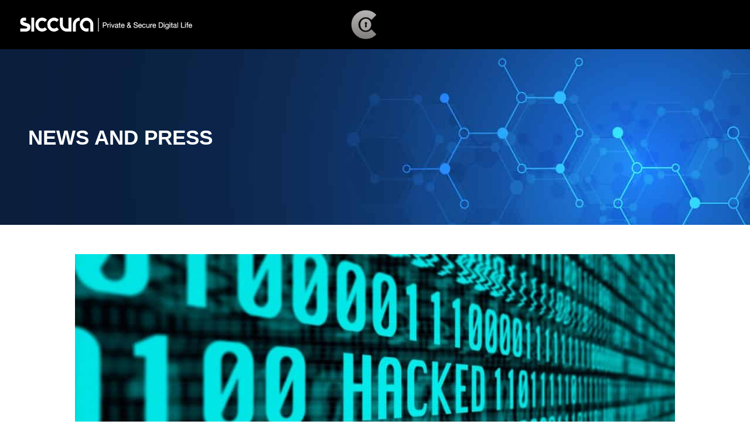

--- FILE ---
content_type: text/html; charset=UTF-8
request_url: https://siccura.com/phishing-techniques/
body_size: 46134
content:
<!DOCTYPE html>
<html lang="en-US">
<head>
<meta charset="UTF-8">
	<meta name="google-site-verification" content="HV-XYs7It_6efxcyri--uwOpdGhuc5fEnq444vDCsEo" />
<meta name="viewport" content="width=device-width, initial-scale=1">
<link rel="profile" href="https://gmpg.org/xfn/11">

<title>Phishing Techniques &#8211; Siccura &#8211; Private and Secure Digital Life</title>
<meta name='robots' content='max-image-preview:large' />
	<style>img:is([sizes="auto" i], [sizes^="auto," i]) { contain-intrinsic-size: 3000px 1500px }</style>
	<script type="170fb8571598d9f6e6cac2f0-text/javascript">window._wca = window._wca || [];</script>
<link rel='dns-prefetch' href='//cdn.jsdelivr.net' />
<link rel='dns-prefetch' href='//stats.wp.com' />
<link rel='dns-prefetch' href='//www.google.com' />
<link rel='dns-prefetch' href='//www.googletagmanager.com' />
<link rel='dns-prefetch' href='//c0.wp.com' />
<link rel="alternate" type="application/rss+xml" title="Siccura - Private and Secure Digital Life &raquo; Feed" href="https://siccura.com/feed/" />
<link rel="alternate" type="application/rss+xml" title="Siccura - Private and Secure Digital Life &raquo; Comments Feed" href="https://siccura.com/comments/feed/" />
<script type="170fb8571598d9f6e6cac2f0-text/javascript">
window._wpemojiSettings = {"baseUrl":"https:\/\/s.w.org\/images\/core\/emoji\/15.0.3\/72x72\/","ext":".png","svgUrl":"https:\/\/s.w.org\/images\/core\/emoji\/15.0.3\/svg\/","svgExt":".svg","source":{"concatemoji":"https:\/\/siccura.com\/wp-includes\/js\/wp-emoji-release.min.js?ver=6.7.3"}};
/*! This file is auto-generated */
!function(i,n){var o,s,e;function c(e){try{var t={supportTests:e,timestamp:(new Date).valueOf()};sessionStorage.setItem(o,JSON.stringify(t))}catch(e){}}function p(e,t,n){e.clearRect(0,0,e.canvas.width,e.canvas.height),e.fillText(t,0,0);var t=new Uint32Array(e.getImageData(0,0,e.canvas.width,e.canvas.height).data),r=(e.clearRect(0,0,e.canvas.width,e.canvas.height),e.fillText(n,0,0),new Uint32Array(e.getImageData(0,0,e.canvas.width,e.canvas.height).data));return t.every(function(e,t){return e===r[t]})}function u(e,t,n){switch(t){case"flag":return n(e,"\ud83c\udff3\ufe0f\u200d\u26a7\ufe0f","\ud83c\udff3\ufe0f\u200b\u26a7\ufe0f")?!1:!n(e,"\ud83c\uddfa\ud83c\uddf3","\ud83c\uddfa\u200b\ud83c\uddf3")&&!n(e,"\ud83c\udff4\udb40\udc67\udb40\udc62\udb40\udc65\udb40\udc6e\udb40\udc67\udb40\udc7f","\ud83c\udff4\u200b\udb40\udc67\u200b\udb40\udc62\u200b\udb40\udc65\u200b\udb40\udc6e\u200b\udb40\udc67\u200b\udb40\udc7f");case"emoji":return!n(e,"\ud83d\udc26\u200d\u2b1b","\ud83d\udc26\u200b\u2b1b")}return!1}function f(e,t,n){var r="undefined"!=typeof WorkerGlobalScope&&self instanceof WorkerGlobalScope?new OffscreenCanvas(300,150):i.createElement("canvas"),a=r.getContext("2d",{willReadFrequently:!0}),o=(a.textBaseline="top",a.font="600 32px Arial",{});return e.forEach(function(e){o[e]=t(a,e,n)}),o}function t(e){var t=i.createElement("script");t.src=e,t.defer=!0,i.head.appendChild(t)}"undefined"!=typeof Promise&&(o="wpEmojiSettingsSupports",s=["flag","emoji"],n.supports={everything:!0,everythingExceptFlag:!0},e=new Promise(function(e){i.addEventListener("DOMContentLoaded",e,{once:!0})}),new Promise(function(t){var n=function(){try{var e=JSON.parse(sessionStorage.getItem(o));if("object"==typeof e&&"number"==typeof e.timestamp&&(new Date).valueOf()<e.timestamp+604800&&"object"==typeof e.supportTests)return e.supportTests}catch(e){}return null}();if(!n){if("undefined"!=typeof Worker&&"undefined"!=typeof OffscreenCanvas&&"undefined"!=typeof URL&&URL.createObjectURL&&"undefined"!=typeof Blob)try{var e="postMessage("+f.toString()+"("+[JSON.stringify(s),u.toString(),p.toString()].join(",")+"));",r=new Blob([e],{type:"text/javascript"}),a=new Worker(URL.createObjectURL(r),{name:"wpTestEmojiSupports"});return void(a.onmessage=function(e){c(n=e.data),a.terminate(),t(n)})}catch(e){}c(n=f(s,u,p))}t(n)}).then(function(e){for(var t in e)n.supports[t]=e[t],n.supports.everything=n.supports.everything&&n.supports[t],"flag"!==t&&(n.supports.everythingExceptFlag=n.supports.everythingExceptFlag&&n.supports[t]);n.supports.everythingExceptFlag=n.supports.everythingExceptFlag&&!n.supports.flag,n.DOMReady=!1,n.readyCallback=function(){n.DOMReady=!0}}).then(function(){return e}).then(function(){var e;n.supports.everything||(n.readyCallback(),(e=n.source||{}).concatemoji?t(e.concatemoji):e.wpemoji&&e.twemoji&&(t(e.twemoji),t(e.wpemoji)))}))}((window,document),window._wpemojiSettings);
</script>
<link rel='stylesheet' id='pt-cv-public-style-css' href='https://siccura.com/wp-content/plugins/content-views-query-and-display-post-page/public/assets/css/cv.css?ver=3.6.2' media='all' />
<link rel='stylesheet' id='wc-price-based-country-frontend-css' href='https://siccura.com/wp-content/plugins/woocommerce-product-price-based-on-countries/assets/css/frontend.min.css?ver=3.1.4' media='all' />
<link rel='stylesheet' id='astra-theme-css-css' href='https://siccura.com/wp-content/themes/astra/assets/css/minified/style.min.css?ver=3.3.0' media='all' />
<style id='astra-theme-css-inline-css'>
html{font-size:93.75%;}a,.page-title{color:#0274be;}a:hover,a:focus{color:#3e3e3e;}body,button,input,select,textarea,.ast-button,.ast-custom-button{font-family:-apple-system,BlinkMacSystemFont,Segoe UI,Roboto,Oxygen-Sans,Ubuntu,Cantarell,Helvetica Neue,sans-serif;font-weight:inherit;font-size:15px;font-size:1rem;}blockquote{color:#000000;}.site-title{font-size:35px;font-size:2.3333333333333rem;}.ast-archive-description .ast-archive-title{font-size:50px;font-size:3.3333333333333rem;}.site-header .site-description{font-size:15px;font-size:1rem;}.entry-title{font-size:40px;font-size:2.6666666666667rem;}h1,.entry-content h1{font-size:40px;font-size:2.6666666666667rem;}h2,.entry-content h2{font-size:30px;font-size:2rem;}h3,.entry-content h3{font-size:25px;font-size:1.6666666666667rem;}h4,.entry-content h4{font-size:20px;font-size:1.3333333333333rem;}h5,.entry-content h5{font-size:18px;font-size:1.2rem;}h6,.entry-content h6{font-size:15px;font-size:1rem;}.ast-single-post .entry-title,.page-title{font-size:30px;font-size:2rem;}::selection{background-color:#0274be;color:#ffffff;}body,h1,.entry-title a,.entry-content h1,h2,.entry-content h2,h3,.entry-content h3,h4,.entry-content h4,h5,.entry-content h5,h6,.entry-content h6{color:#3a3a3a;}.tagcloud a:hover,.tagcloud a:focus,.tagcloud a.current-item{color:#ffffff;border-color:#0274be;background-color:#0274be;}input:focus,input[type="text"]:focus,input[type="email"]:focus,input[type="url"]:focus,input[type="password"]:focus,input[type="reset"]:focus,input[type="search"]:focus,textarea:focus{border-color:#0274be;}input[type="radio"]:checked,input[type=reset],input[type="checkbox"]:checked,input[type="checkbox"]:hover:checked,input[type="checkbox"]:focus:checked,input[type=range]::-webkit-slider-thumb{border-color:#0274be;background-color:#0274be;box-shadow:none;}.site-footer a:hover + .post-count,.site-footer a:focus + .post-count{background:#0274be;border-color:#0274be;}.single .nav-links .nav-previous,.single .nav-links .nav-next{color:#0274be;}.entry-meta,.entry-meta *{line-height:1.45;color:#0274be;}.entry-meta a:hover,.entry-meta a:hover *,.entry-meta a:focus,.entry-meta a:focus *,.page-links > .page-link,.page-links .page-link:hover,.post-navigation a:hover{color:#3e3e3e;}.widget-title{font-size:21px;font-size:1.4rem;color:#3a3a3a;}#cat option,.secondary .calendar_wrap thead a,.secondary .calendar_wrap thead a:visited{color:#0274be;}.secondary .calendar_wrap #today,.ast-progress-val span{background:#0274be;}.secondary a:hover + .post-count,.secondary a:focus + .post-count{background:#0274be;border-color:#0274be;}.calendar_wrap #today > a{color:#ffffff;}.page-links .page-link,.single .post-navigation a{color:#0274be;}.main-header-menu .menu-link,.ast-header-custom-item a{color:#3a3a3a;}.main-header-menu .menu-item:hover > .menu-link,.main-header-menu .menu-item:hover > .ast-menu-toggle,.main-header-menu .ast-masthead-custom-menu-items a:hover,.main-header-menu .menu-item.focus > .menu-link,.main-header-menu .menu-item.focus > .ast-menu-toggle,.main-header-menu .current-menu-item > .menu-link,.main-header-menu .current-menu-ancestor > .menu-link,.main-header-menu .current-menu-item > .ast-menu-toggle,.main-header-menu .current-menu-ancestor > .ast-menu-toggle{color:#0274be;}.ast-header-break-point .ast-mobile-menu-buttons-minimal.menu-toggle{background:transparent;color:#0274be;}.ast-header-break-point .ast-mobile-menu-buttons-outline.menu-toggle{background:transparent;border:1px solid #0274be;color:#0274be;}.ast-header-break-point .ast-mobile-menu-buttons-fill.menu-toggle{background:#0274be;}.ast-page-builder-template .hentry {margin: 0;}.ast-page-builder-template .site-content > .ast-container {max-width: 100%;padding: 0;}.ast-page-builder-template .site-content #primary {padding: 0;margin: 0;}.ast-page-builder-template .no-results {text-align: center;margin: 4em auto;}.ast-page-builder-template .ast-pagination {padding: 2em;} .ast-page-builder-template .entry-header.ast-no-title.ast-no-thumbnail {margin-top: 0;}.ast-page-builder-template .entry-header.ast-header-without-markup {margin-top: 0;margin-bottom: 0;}.ast-page-builder-template .entry-header.ast-no-title.ast-no-meta {margin-bottom: 0;}.ast-page-builder-template.single .post-navigation {padding-bottom: 2em;}.ast-page-builder-template.single-post .site-content > .ast-container {max-width: 100%;}.ast-page-builder-template.single-post .site-content > .ast-container {max-width: 100%;}.ast-page-builder-template .entry-header {margin-top: 4em;margin-left: auto;margin-right: auto;padding-left: 20px;padding-right: 20px;}.ast-page-builder-template .ast-archive-description {margin-top: 4em;margin-left: auto;margin-right: auto;padding-left: 20px;padding-right: 20px;}.ast-page-builder-template.ast-no-sidebar .entry-content .alignwide {margin-left: 0;margin-right: 0;}.single.ast-page-builder-template .entry-header {padding-left: 20px;padding-right: 20px;}.ast-page-builder-template.ast-no-sidebar .entry-content .alignwide {margin-left: 0;margin-right: 0;}.footer-adv .footer-adv-overlay{border-top-style:solid;border-top-color:#7a7a7a;}.wp-block-buttons.aligncenter{justify-content:center;}@media (max-width:782px){.entry-content .wp-block-columns .wp-block-column{margin-left:0px;}}@media (max-width:768px){.ast-separate-container .ast-article-post,.ast-separate-container .ast-article-single{padding:1.5em 2.14em;}.ast-separate-container #primary,.ast-separate-container #secondary{padding:1.5em 0;}#primary,#secondary{padding:1.5em 0;margin:0;}.ast-left-sidebar #content > .ast-container{display:flex;flex-direction:column-reverse;width:100%;}.ast-author-box img.avatar{margin:20px 0 0 0;}}@media (min-width:769px){.ast-separate-container.ast-right-sidebar #primary,.ast-separate-container.ast-left-sidebar #primary{border:0;}.search-no-results.ast-separate-container #primary{margin-bottom:4em;}}@media (min-width:769px){.ast-right-sidebar #primary{border-right:1px solid #eee;}.ast-left-sidebar #primary{border-left:1px solid #eee;}}.menu-toggle,button,.ast-button,.ast-custom-button,.button,input#submit,input[type="button"],input[type="submit"],input[type="reset"]{color:#ffffff;border-color:#0274be;background-color:#0274be;border-radius:2px;padding-top:10px;padding-right:40px;padding-bottom:10px;padding-left:40px;font-family:inherit;font-weight:inherit;}button:focus,.menu-toggle:hover,button:hover,.ast-button:hover,.ast-custom-button:hover .button:hover,.ast-custom-button:hover,input[type=reset]:hover,input[type=reset]:focus,input#submit:hover,input#submit:focus,input[type="button"]:hover,input[type="button"]:focus,input[type="submit"]:hover,input[type="submit"]:focus{color:#ffffff;background-color:#3e3e3e;border-color:#3e3e3e;}@media (min-width:544px){.ast-container{max-width:100%;}}@media (max-width:544px){.ast-separate-container .ast-article-post,.ast-separate-container .ast-article-single,.ast-separate-container .comments-title,.ast-separate-container .ast-archive-description{padding:1.5em 1em;}.ast-separate-container #content .ast-container{padding-left:0.54em;padding-right:0.54em;}.ast-separate-container .ast-comment-list li.depth-1{padding:1.5em 1em;margin-bottom:1.5em;}.ast-separate-container .ast-comment-list .bypostauthor{padding:.5em;}.ast-search-menu-icon.ast-dropdown-active .search-field{width:170px;}}@media (max-width:768px){.ast-mobile-header-stack .main-header-bar .ast-search-menu-icon{display:inline-block;}.ast-header-break-point.ast-header-custom-item-outside .ast-mobile-header-stack .main-header-bar .ast-search-icon{margin:0;}.ast-comment-avatar-wrap img{max-width:2.5em;}.ast-separate-container .ast-comment-list li.depth-1{padding:1.5em 2.14em;}.ast-separate-container .comment-respond{padding:2em 2.14em;}.ast-comment-meta{padding:0 1.8888em 1.3333em;}}@media (max-width:768px){.ast-archive-description .ast-archive-title{font-size:40px;}.entry-title{font-size:30px;}h1,.entry-content h1{font-size:30px;}h2,.entry-content h2{font-size:25px;}h3,.entry-content h3{font-size:20px;}.ast-single-post .entry-title,.page-title{font-size:30px;}}@media (max-width:544px){.ast-archive-description .ast-archive-title{font-size:40px;}.entry-title{font-size:30px;}h1,.entry-content h1{font-size:30px;}h2,.entry-content h2{font-size:25px;}h3,.entry-content h3{font-size:20px;}.ast-single-post .entry-title,.page-title{font-size:30px;}}@media (max-width:768px){html{font-size:85.5%;}}@media (max-width:544px){html{font-size:85.5%;}}@media (min-width:769px){.ast-container{max-width:1240px;}}@font-face {font-family: "Astra";src: url(https://siccura.com/wp-content/themes/astra/assets/fonts/astra.woff) format("woff"),url(https://siccura.com/wp-content/themes/astra/assets/fonts/astra.ttf) format("truetype"),url(https://siccura.com/wp-content/themes/astra/assets/fonts/astra.svg#astra) format("svg");font-weight: normal;font-style: normal;font-display: fallback;}@media (max-width:921px) {.main-header-bar .main-header-bar-navigation{display:none;}}@media (min-width:769px){.single-post .site-content > .ast-container{max-width:1063px;}}.ast-desktop .main-header-menu.submenu-with-border .sub-menu,.ast-desktop .main-header-menu.submenu-with-border .astra-full-megamenu-wrapper{border-color:#0a0a0a;}.ast-desktop .main-header-menu.submenu-with-border .sub-menu{border-top-width:2px;border-right-width:0px;border-left-width:0px;border-bottom-width:0px;border-style:solid;}.ast-desktop .main-header-menu.submenu-with-border .sub-menu .sub-menu{top:-2px;}.ast-desktop .main-header-menu.submenu-with-border .sub-menu .menu-link,.ast-desktop .main-header-menu.submenu-with-border .children .menu-link{border-bottom-width:0px;border-style:solid;border-color:#eaeaea;}@media (min-width:769px){.main-header-menu .sub-menu .menu-item.ast-left-align-sub-menu:hover > .sub-menu,.main-header-menu .sub-menu .menu-item.ast-left-align-sub-menu.focus > .sub-menu{margin-left:-0px;}}.ast-theme-transparent-header #masthead .site-logo-img .transparent-custom-logo .astra-logo-svg{width:150px;}.ast-theme-transparent-header #masthead .site-logo-img .transparent-custom-logo img{ max-width:150px;}@media (max-width:768px){.ast-theme-transparent-header #masthead .site-logo-img .transparent-custom-logo .astra-logo-svg{width:120px;}.ast-theme-transparent-header #masthead .site-logo-img .transparent-custom-logo img{ max-width:120px;}}@media (max-width:543px){.ast-theme-transparent-header #masthead .site-logo-img .transparent-custom-logo .astra-logo-svg{width:100px;}.ast-theme-transparent-header #masthead .site-logo-img .transparent-custom-logo img{ max-width:100px;}}@media (min-width:768px){.ast-theme-transparent-header #masthead{position:absolute;left:0;right:0;}.ast-theme-transparent-header .main-header-bar,.ast-theme-transparent-header.ast-header-break-point .main-header-bar{background:none;}body.elementor-editor-active.ast-theme-transparent-header #masthead,.fl-builder-edit .ast-theme-transparent-header #masthead,body.vc_editor.ast-theme-transparent-header #masthead,body.brz-ed.ast-theme-transparent-header #masthead{z-index:0;}.ast-header-break-point.ast-replace-site-logo-transparent.ast-theme-transparent-header .custom-mobile-logo-link{display:none;}.ast-header-break-point.ast-replace-site-logo-transparent.ast-theme-transparent-header .transparent-custom-logo{display:inline-block;}.ast-theme-transparent-header .ast-above-header,.ast-theme-transparent-header .ast-above-header.ast-above-header-bar{background-image:none;background-color:transparent;}.ast-theme-transparent-header .ast-below-header{background-image:none;background-color:transparent;}}.ast-theme-transparent-header .main-header-bar,.ast-theme-transparent-header.ast-header-break-point .main-header-bar-wrap .main-header-menu,.ast-theme-transparent-header.ast-header-break-point .main-header-bar-wrap .main-header-bar,.ast-theme-transparent-header.ast-header-break-point .ast-mobile-header-wrap .main-header-bar{background-color:#0a0a0a;}.ast-theme-transparent-header .main-header-bar .ast-search-menu-icon form{background-color:#0a0a0a;}.ast-theme-transparent-header .ast-above-header,.ast-theme-transparent-header .ast-above-header.ast-above-header-bar,.ast-theme-transparent-header .ast-below-header,.ast-header-break-point.ast-theme-transparent-header .ast-above-header,.ast-header-break-point.ast-theme-transparent-header .ast-below-header{background-color:#0a0a0a;}.ast-theme-transparent-header .ast-builder-menu .main-header-menu .menu-item .sub-menu,.ast-header-break-point.ast-flyout-menu-enable.ast-header-break-point .ast-builder-menu .main-header-bar-navigation .main-header-menu .menu-item .sub-menu,.ast-header-break-point.ast-flyout-menu-enable.ast-header-break-point .ast-builder-menu .main-header-bar-navigation [CLASS*="ast-builder-menu-"] .main-header-menu .menu-item .sub-menu,.ast-theme-transparent-header .ast-builder-menu .main-header-menu .menu-item .sub-menu .menu-link,.ast-header-break-point.ast-flyout-menu-enable.ast-header-break-point .ast-builder-menu .main-header-bar-navigation .main-header-menu .menu-item .sub-menu .menu-link,.ast-header-break-point.ast-flyout-menu-enable.ast-header-break-point .ast-builder-menu .main-header-bar-navigation [CLASS*="ast-builder-menu-"] .main-header-menu .menu-item .sub-menu .menu-link,.ast-theme-transparent-header .main-header-menu .menu-item .sub-menu .menu-link,.ast-header-break-point.ast-flyout-menu-enable.ast-header-break-point .main-header-bar-navigation .main-header-menu .menu-item .sub-menu .menu-link,.ast-theme-transparent-header .main-header-menu .menu-item .sub-menu,.ast-header-break-point.ast-flyout-menu-enable.ast-header-break-point .main-header-bar-navigation .main-header-menu .menu-item .sub-menu{background-color:#565656;}.ast-theme-transparent-header .ast-builder-menu .main-header-menu,.ast-theme-transparent-header .ast-builder-menu .main-header-menu .menu-link,.ast-theme-transparent-header [CLASS*="ast-builder-menu-"] .main-header-menu .menu-item > .menu-link,.ast-theme-transparent-header .ast-masthead-custom-menu-items,.ast-theme-transparent-header .ast-masthead-custom-menu-items a,.ast-theme-transparent-header .ast-builder-menu .main-header-menu .menu-item > .ast-menu-toggle,.ast-theme-transparent-header .ast-builder-menu .main-header-menu .menu-item > .ast-menu-toggle,.ast-theme-transparent-header .ast-above-header-navigation a,.ast-header-break-point.ast-theme-transparent-header .ast-above-header-navigation a,.ast-header-break-point.ast-theme-transparent-header .ast-above-header-navigation > ul.ast-above-header-menu > .menu-item-has-children:not(.current-menu-item) > .ast-menu-toggle,.ast-theme-transparent-header .ast-below-header-menu,.ast-theme-transparent-header .ast-below-header-menu a,.ast-header-break-point.ast-theme-transparent-header .ast-below-header-menu a,.ast-header-break-point.ast-theme-transparent-header .ast-below-header-menu,.ast-theme-transparent-header .main-header-menu .menu-link{color:#ffffff;}.ast-theme-transparent-header .ast-builder-menu .main-header-menu .menu-item:hover > .menu-link,.ast-theme-transparent-header .ast-builder-menu .main-header-menu .menu-item:hover > .ast-menu-toggle,.ast-theme-transparent-header .ast-builder-menu .main-header-menu .ast-masthead-custom-menu-items a:hover,.ast-theme-transparent-header .ast-builder-menu .main-header-menu .focus > .menu-link,.ast-theme-transparent-header .ast-builder-menu .main-header-menu .focus > .ast-menu-toggle,.ast-theme-transparent-header .ast-builder-menu .main-header-menu .current-menu-item > .menu-link,.ast-theme-transparent-header .ast-builder-menu .main-header-menu .current-menu-ancestor > .menu-link,.ast-theme-transparent-header .ast-builder-menu .main-header-menu .current-menu-item > .ast-menu-toggle,.ast-theme-transparent-header .ast-builder-menu .main-header-menu .current-menu-ancestor > .ast-menu-toggle,.ast-theme-transparent-header [CLASS*="ast-builder-menu-"] .main-header-menu .current-menu-item > .menu-link,.ast-theme-transparent-header [CLASS*="ast-builder-menu-"] .main-header-menu .current-menu-ancestor > .menu-link,.ast-theme-transparent-header [CLASS*="ast-builder-menu-"] .main-header-menu .current-menu-item > .ast-menu-toggle,.ast-theme-transparent-header [CLASS*="ast-builder-menu-"] .main-header-menu .current-menu-ancestor > .ast-menu-toggle,.ast-theme-transparent-header .main-header-menu .menu-item:hover > .menu-link,.ast-theme-transparent-header .main-header-menu .current-menu-item > .menu-link,.ast-theme-transparent-header .main-header-menu .current-menu-ancestor > .menu-link{color:#1e73be;}@media (max-width:768px){.ast-theme-transparent-header #masthead{position:absolute;left:0;right:0;}.ast-theme-transparent-header .main-header-bar,.ast-theme-transparent-header.ast-header-break-point .main-header-bar{background:none;}body.elementor-editor-active.ast-theme-transparent-header #masthead,.fl-builder-edit .ast-theme-transparent-header #masthead,body.vc_editor.ast-theme-transparent-header #masthead,body.brz-ed.ast-theme-transparent-header #masthead{z-index:0;}.ast-header-break-point.ast-replace-site-logo-transparent.ast-theme-transparent-header .custom-mobile-logo-link{display:none;}.ast-header-break-point.ast-replace-site-logo-transparent.ast-theme-transparent-header .transparent-custom-logo{display:inline-block;}.ast-theme-transparent-header .ast-above-header,.ast-theme-transparent-header .ast-above-header.ast-above-header-bar{background-image:none;background-color:transparent;}.ast-theme-transparent-header .ast-below-header{background-image:none;background-color:transparent;}}@media (max-width:768px){.ast-theme-transparent-header .main-header-bar,.ast-theme-transparent-header.ast-header-break-point .main-header-bar-wrap .main-header-menu,.ast-theme-transparent-header.ast-header-break-point .main-header-bar-wrap .main-header-bar,.ast-theme-transparent-header.ast-header-break-point .ast-mobile-header-wrap .main-header-bar{background-color:#0a0a0a;}.ast-theme-transparent-header .main-header-bar .ast-search-menu-icon form{background-color:#0a0a0a;}.ast-theme-transparent-header .ast-above-header,.ast-theme-transparent-header .ast-above-header.ast-above-header-bar,.ast-theme-transparent-header .ast-below-header,.ast-header-break-point.ast-theme-transparent-header .ast-above-header,.ast-header-break-point.ast-theme-transparent-header .ast-below-header{background-color:#0a0a0a;}}@media (max-width:544px){.ast-theme-transparent-header .main-header-bar,.ast-theme-transparent-header.ast-header-break-point .main-header-bar-wrap .main-header-menu,.ast-theme-transparent-header.ast-header-break-point .main-header-bar-wrap .main-header-bar,.ast-theme-transparent-header.ast-header-break-point .ast-mobile-header-wrap .main-header-bar{background-color:#0a0a0a;}.ast-theme-transparent-header .main-header-bar .ast-search-menu-icon form{background-color:#0a0a0a;}.ast-theme-transparent-header .ast-above-header,.ast-theme-transparent-header .ast-above-header.ast-above-header-bar,.ast-theme-transparent-header .ast-below-header,.ast-header-break-point.ast-theme-transparent-header .ast-above-header,.ast-header-break-point.ast-theme-transparent-header .ast-below-header{background-color:#0a0a0a;}}.ast-theme-transparent-header .main-header-bar,.ast-theme-transparent-header.ast-header-break-point .main-header-bar{border-bottom-style:solid;}.ast-breadcrumbs .trail-browse,.ast-breadcrumbs .trail-items,.ast-breadcrumbs .trail-items li{display:inline-block;margin:0;padding:0;border:none;background:inherit;text-indent:0;}.ast-breadcrumbs .trail-browse{font-size:inherit;font-style:inherit;font-weight:inherit;color:inherit;}.ast-breadcrumbs .trail-items{list-style:none;}.trail-items li::after{padding:0 0.3em;content:"\00bb";}.trail-items li:last-of-type::after{display:none;}.elementor-widget-heading .elementor-heading-title{margin:0;}.elementor-post.elementor-grid-item.hentry{margin-bottom:0;}.woocommerce div.product .elementor-element.elementor-products-grid .related.products ul.products li.product,.elementor-element .elementor-wc-products .woocommerce[class*='columns-'] ul.products li.product{width:auto;margin:0;float:none;}.ast-left-sidebar .elementor-section.elementor-section-stretched,.ast-right-sidebar .elementor-section.elementor-section-stretched{max-width:100%;left:0 !important;}.ast-header-break-point .main-header-bar{border-bottom-width:1px;}@media (min-width:769px){.main-header-bar{border-bottom-width:1px;}}.ast-safari-browser-less-than-11 .main-header-menu .menu-item, .ast-safari-browser-less-than-11 .main-header-bar .ast-masthead-custom-menu-items{display:block;}.main-header-menu .menu-item, #astra-footer-menu .menu-item, .main-header-bar .ast-masthead-custom-menu-items{-js-display:flex;display:flex;-webkit-box-pack:center;-webkit-justify-content:center;-moz-box-pack:center;-ms-flex-pack:center;justify-content:center;-webkit-box-orient:vertical;-webkit-box-direction:normal;-webkit-flex-direction:column;-moz-box-orient:vertical;-moz-box-direction:normal;-ms-flex-direction:column;flex-direction:column;}.main-header-menu > .menu-item > .menu-link, #astra-footer-menu > .menu-item > .menu-link,{height:100%;-webkit-box-align:center;-webkit-align-items:center;-moz-box-align:center;-ms-flex-align:center;align-items:center;-js-display:flex;display:flex;}.ast-primary-menu-disabled .main-header-bar .ast-masthead-custom-menu-items{flex:unset;}.main-header-menu .sub-menu .menu-item.menu-item-has-children > .menu-link:after{position:absolute;right:1em;top:50%;transform:translate(0,-50%) rotate(270deg);}.ast-header-break-point .main-header-bar .main-header-bar-navigation .page_item_has_children > .ast-menu-toggle::before, .ast-header-break-point .main-header-bar .main-header-bar-navigation .menu-item-has-children > .ast-menu-toggle::before, .ast-mobile-popup-drawer .main-header-bar-navigation .menu-item-has-children>.ast-menu-toggle::before, .ast-header-break-point .ast-mobile-header-wrap .main-header-bar-navigation .menu-item-has-children > .ast-menu-toggle::before{font-weight:bold;content:"\e900";font-family:Astra;text-decoration:inherit;display:inline-block;}.ast-header-break-point .main-navigation ul.sub-menu .menu-item .menu-link:before{content:"\e900";font-family:Astra;font-size:.65em;text-decoration:inherit;display:inline-block;transform:translate(0, -2px) rotateZ(270deg);margin-right:5px;}.widget_search .search-form:after{font-family:Astra;font-size:1.2em;font-weight:normal;content:"\e8b6";position:absolute;top:50%;right:15px;transform:translate(0, -50%);}.astra-search-icon::before{content:"\e8b6";font-family:Astra;font-style:normal;font-weight:normal;text-decoration:inherit;text-align:center;-webkit-font-smoothing:antialiased;-moz-osx-font-smoothing:grayscale;}.main-header-bar .main-header-bar-navigation .page_item_has_children > a:after, .main-header-bar .main-header-bar-navigation .menu-item-has-children > a:after, .site-header-focus-item .main-header-bar-navigation .menu-item-has-children > .menu-link:after{content:"\e900";display:inline-block;font-family:Astra;font-size:.6rem;font-weight:bold;text-rendering:auto;-webkit-font-smoothing:antialiased;-moz-osx-font-smoothing:grayscale;margin-left:10px;line-height:normal;}.ast-mobile-popup-drawer .main-header-bar-navigation .ast-submenu-expanded>.ast-menu-toggle::before{transform:rotateX(180deg);}.ast-header-break-point .main-header-bar-navigation .menu-item-has-children > .menu-link:after{display:none;}
</style>
<link rel='stylesheet' id='astra-menu-animation-css' href='https://siccura.com/wp-content/themes/astra/assets/css/minified/menu-animation.min.css?ver=3.3.0' media='all' />
<style id='wp-emoji-styles-inline-css'>

	img.wp-smiley, img.emoji {
		display: inline !important;
		border: none !important;
		box-shadow: none !important;
		height: 1em !important;
		width: 1em !important;
		margin: 0 0.07em !important;
		vertical-align: -0.1em !important;
		background: none !important;
		padding: 0 !important;
	}
</style>
<link rel='stylesheet' id='mediaelement-css' href='https://c0.wp.com/c/6.7.3/wp-includes/js/mediaelement/mediaelementplayer-legacy.min.css' media='all' />
<link rel='stylesheet' id='wp-mediaelement-css' href='https://c0.wp.com/c/6.7.3/wp-includes/js/mediaelement/wp-mediaelement.min.css' media='all' />
<style id='classic-theme-styles-inline-css'>
/*! This file is auto-generated */
.wp-block-button__link{color:#fff;background-color:#32373c;border-radius:9999px;box-shadow:none;text-decoration:none;padding:calc(.667em + 2px) calc(1.333em + 2px);font-size:1.125em}.wp-block-file__button{background:#32373c;color:#fff;text-decoration:none}
</style>
<style id='global-styles-inline-css'>
:root{--wp--preset--aspect-ratio--square: 1;--wp--preset--aspect-ratio--4-3: 4/3;--wp--preset--aspect-ratio--3-4: 3/4;--wp--preset--aspect-ratio--3-2: 3/2;--wp--preset--aspect-ratio--2-3: 2/3;--wp--preset--aspect-ratio--16-9: 16/9;--wp--preset--aspect-ratio--9-16: 9/16;--wp--preset--color--black: #000000;--wp--preset--color--cyan-bluish-gray: #abb8c3;--wp--preset--color--white: #ffffff;--wp--preset--color--pale-pink: #f78da7;--wp--preset--color--vivid-red: #cf2e2e;--wp--preset--color--luminous-vivid-orange: #ff6900;--wp--preset--color--luminous-vivid-amber: #fcb900;--wp--preset--color--light-green-cyan: #7bdcb5;--wp--preset--color--vivid-green-cyan: #00d084;--wp--preset--color--pale-cyan-blue: #8ed1fc;--wp--preset--color--vivid-cyan-blue: #0693e3;--wp--preset--color--vivid-purple: #9b51e0;--wp--preset--gradient--vivid-cyan-blue-to-vivid-purple: linear-gradient(135deg,rgba(6,147,227,1) 0%,rgb(155,81,224) 100%);--wp--preset--gradient--light-green-cyan-to-vivid-green-cyan: linear-gradient(135deg,rgb(122,220,180) 0%,rgb(0,208,130) 100%);--wp--preset--gradient--luminous-vivid-amber-to-luminous-vivid-orange: linear-gradient(135deg,rgba(252,185,0,1) 0%,rgba(255,105,0,1) 100%);--wp--preset--gradient--luminous-vivid-orange-to-vivid-red: linear-gradient(135deg,rgba(255,105,0,1) 0%,rgb(207,46,46) 100%);--wp--preset--gradient--very-light-gray-to-cyan-bluish-gray: linear-gradient(135deg,rgb(238,238,238) 0%,rgb(169,184,195) 100%);--wp--preset--gradient--cool-to-warm-spectrum: linear-gradient(135deg,rgb(74,234,220) 0%,rgb(151,120,209) 20%,rgb(207,42,186) 40%,rgb(238,44,130) 60%,rgb(251,105,98) 80%,rgb(254,248,76) 100%);--wp--preset--gradient--blush-light-purple: linear-gradient(135deg,rgb(255,206,236) 0%,rgb(152,150,240) 100%);--wp--preset--gradient--blush-bordeaux: linear-gradient(135deg,rgb(254,205,165) 0%,rgb(254,45,45) 50%,rgb(107,0,62) 100%);--wp--preset--gradient--luminous-dusk: linear-gradient(135deg,rgb(255,203,112) 0%,rgb(199,81,192) 50%,rgb(65,88,208) 100%);--wp--preset--gradient--pale-ocean: linear-gradient(135deg,rgb(255,245,203) 0%,rgb(182,227,212) 50%,rgb(51,167,181) 100%);--wp--preset--gradient--electric-grass: linear-gradient(135deg,rgb(202,248,128) 0%,rgb(113,206,126) 100%);--wp--preset--gradient--midnight: linear-gradient(135deg,rgb(2,3,129) 0%,rgb(40,116,252) 100%);--wp--preset--font-size--small: 13px;--wp--preset--font-size--medium: 20px;--wp--preset--font-size--large: 36px;--wp--preset--font-size--x-large: 42px;--wp--preset--spacing--20: 0.44rem;--wp--preset--spacing--30: 0.67rem;--wp--preset--spacing--40: 1rem;--wp--preset--spacing--50: 1.5rem;--wp--preset--spacing--60: 2.25rem;--wp--preset--spacing--70: 3.38rem;--wp--preset--spacing--80: 5.06rem;--wp--preset--shadow--natural: 6px 6px 9px rgba(0, 0, 0, 0.2);--wp--preset--shadow--deep: 12px 12px 50px rgba(0, 0, 0, 0.4);--wp--preset--shadow--sharp: 6px 6px 0px rgba(0, 0, 0, 0.2);--wp--preset--shadow--outlined: 6px 6px 0px -3px rgba(255, 255, 255, 1), 6px 6px rgba(0, 0, 0, 1);--wp--preset--shadow--crisp: 6px 6px 0px rgba(0, 0, 0, 1);}:where(.is-layout-flex){gap: 0.5em;}:where(.is-layout-grid){gap: 0.5em;}body .is-layout-flex{display: flex;}.is-layout-flex{flex-wrap: wrap;align-items: center;}.is-layout-flex > :is(*, div){margin: 0;}body .is-layout-grid{display: grid;}.is-layout-grid > :is(*, div){margin: 0;}:where(.wp-block-columns.is-layout-flex){gap: 2em;}:where(.wp-block-columns.is-layout-grid){gap: 2em;}:where(.wp-block-post-template.is-layout-flex){gap: 1.25em;}:where(.wp-block-post-template.is-layout-grid){gap: 1.25em;}.has-black-color{color: var(--wp--preset--color--black) !important;}.has-cyan-bluish-gray-color{color: var(--wp--preset--color--cyan-bluish-gray) !important;}.has-white-color{color: var(--wp--preset--color--white) !important;}.has-pale-pink-color{color: var(--wp--preset--color--pale-pink) !important;}.has-vivid-red-color{color: var(--wp--preset--color--vivid-red) !important;}.has-luminous-vivid-orange-color{color: var(--wp--preset--color--luminous-vivid-orange) !important;}.has-luminous-vivid-amber-color{color: var(--wp--preset--color--luminous-vivid-amber) !important;}.has-light-green-cyan-color{color: var(--wp--preset--color--light-green-cyan) !important;}.has-vivid-green-cyan-color{color: var(--wp--preset--color--vivid-green-cyan) !important;}.has-pale-cyan-blue-color{color: var(--wp--preset--color--pale-cyan-blue) !important;}.has-vivid-cyan-blue-color{color: var(--wp--preset--color--vivid-cyan-blue) !important;}.has-vivid-purple-color{color: var(--wp--preset--color--vivid-purple) !important;}.has-black-background-color{background-color: var(--wp--preset--color--black) !important;}.has-cyan-bluish-gray-background-color{background-color: var(--wp--preset--color--cyan-bluish-gray) !important;}.has-white-background-color{background-color: var(--wp--preset--color--white) !important;}.has-pale-pink-background-color{background-color: var(--wp--preset--color--pale-pink) !important;}.has-vivid-red-background-color{background-color: var(--wp--preset--color--vivid-red) !important;}.has-luminous-vivid-orange-background-color{background-color: var(--wp--preset--color--luminous-vivid-orange) !important;}.has-luminous-vivid-amber-background-color{background-color: var(--wp--preset--color--luminous-vivid-amber) !important;}.has-light-green-cyan-background-color{background-color: var(--wp--preset--color--light-green-cyan) !important;}.has-vivid-green-cyan-background-color{background-color: var(--wp--preset--color--vivid-green-cyan) !important;}.has-pale-cyan-blue-background-color{background-color: var(--wp--preset--color--pale-cyan-blue) !important;}.has-vivid-cyan-blue-background-color{background-color: var(--wp--preset--color--vivid-cyan-blue) !important;}.has-vivid-purple-background-color{background-color: var(--wp--preset--color--vivid-purple) !important;}.has-black-border-color{border-color: var(--wp--preset--color--black) !important;}.has-cyan-bluish-gray-border-color{border-color: var(--wp--preset--color--cyan-bluish-gray) !important;}.has-white-border-color{border-color: var(--wp--preset--color--white) !important;}.has-pale-pink-border-color{border-color: var(--wp--preset--color--pale-pink) !important;}.has-vivid-red-border-color{border-color: var(--wp--preset--color--vivid-red) !important;}.has-luminous-vivid-orange-border-color{border-color: var(--wp--preset--color--luminous-vivid-orange) !important;}.has-luminous-vivid-amber-border-color{border-color: var(--wp--preset--color--luminous-vivid-amber) !important;}.has-light-green-cyan-border-color{border-color: var(--wp--preset--color--light-green-cyan) !important;}.has-vivid-green-cyan-border-color{border-color: var(--wp--preset--color--vivid-green-cyan) !important;}.has-pale-cyan-blue-border-color{border-color: var(--wp--preset--color--pale-cyan-blue) !important;}.has-vivid-cyan-blue-border-color{border-color: var(--wp--preset--color--vivid-cyan-blue) !important;}.has-vivid-purple-border-color{border-color: var(--wp--preset--color--vivid-purple) !important;}.has-vivid-cyan-blue-to-vivid-purple-gradient-background{background: var(--wp--preset--gradient--vivid-cyan-blue-to-vivid-purple) !important;}.has-light-green-cyan-to-vivid-green-cyan-gradient-background{background: var(--wp--preset--gradient--light-green-cyan-to-vivid-green-cyan) !important;}.has-luminous-vivid-amber-to-luminous-vivid-orange-gradient-background{background: var(--wp--preset--gradient--luminous-vivid-amber-to-luminous-vivid-orange) !important;}.has-luminous-vivid-orange-to-vivid-red-gradient-background{background: var(--wp--preset--gradient--luminous-vivid-orange-to-vivid-red) !important;}.has-very-light-gray-to-cyan-bluish-gray-gradient-background{background: var(--wp--preset--gradient--very-light-gray-to-cyan-bluish-gray) !important;}.has-cool-to-warm-spectrum-gradient-background{background: var(--wp--preset--gradient--cool-to-warm-spectrum) !important;}.has-blush-light-purple-gradient-background{background: var(--wp--preset--gradient--blush-light-purple) !important;}.has-blush-bordeaux-gradient-background{background: var(--wp--preset--gradient--blush-bordeaux) !important;}.has-luminous-dusk-gradient-background{background: var(--wp--preset--gradient--luminous-dusk) !important;}.has-pale-ocean-gradient-background{background: var(--wp--preset--gradient--pale-ocean) !important;}.has-electric-grass-gradient-background{background: var(--wp--preset--gradient--electric-grass) !important;}.has-midnight-gradient-background{background: var(--wp--preset--gradient--midnight) !important;}.has-small-font-size{font-size: var(--wp--preset--font-size--small) !important;}.has-medium-font-size{font-size: var(--wp--preset--font-size--medium) !important;}.has-large-font-size{font-size: var(--wp--preset--font-size--large) !important;}.has-x-large-font-size{font-size: var(--wp--preset--font-size--x-large) !important;}
:where(.wp-block-post-template.is-layout-flex){gap: 1.25em;}:where(.wp-block-post-template.is-layout-grid){gap: 1.25em;}
:where(.wp-block-columns.is-layout-flex){gap: 2em;}:where(.wp-block-columns.is-layout-grid){gap: 2em;}
:root :where(.wp-block-pullquote){font-size: 1.5em;line-height: 1.6;}
</style>
<link rel='stylesheet' id='wpsm_ac_pro-font-awesome-front-css' href='https://siccura.com/wp-content/plugins/accordion-pro/assets/css/font-awesome/css/font-awesome.min.css?ver=6.7.3' media='all' />
<link rel='stylesheet' id='wpsm_ac_pro_bootstrap-front-css' href='https://siccura.com/wp-content/plugins/accordion-pro/assets/css/bootstrap-front.css?ver=6.7.3' media='all' />
<link rel='stylesheet' id='wpsm_ac_pro_animate-css' href='https://siccura.com/wp-content/plugins/accordion-pro/assets/css/animate.css?ver=6.7.3' media='all' />
<link rel='stylesheet' id='wpsm_ac_front_font-icon-picker_all-css' href='https://siccura.com/wp-content/plugins/accordion-pro/assets/mul-type-icon-picker/icon-picker.css?ver=6.7.3' media='all' />
<link rel='stylesheet' id='wpsm_ac_front_font-icon-picker-glyphicon_style-css' href='https://siccura.com/wp-content/plugins/accordion-pro/assets/mul-type-icon-picker/picker/glyphicon.css?ver=6.7.3' media='all' />
<link rel='stylesheet' id='wpsm_ac_front_font-icon-picker-dashicons_style-css' href='https://siccura.com/wp-content/plugins/accordion-pro/assets/mul-type-icon-picker/picker/dashicons.css?ver=6.7.3' media='all' />
<link rel='stylesheet' id='wpsm_ac_pro_scrollbar_style-css' href='https://siccura.com/wp-content/plugins/accordion-pro/assets/scrollbar/jquery.mCustomScrollbar.css?ver=6.7.3' media='all' />
<link rel='stylesheet' id='allow-webp-image-css' href='https://siccura.com/wp-content/plugins/allow-webp-image/public/css/allow-webp-image-public.css?ver=1.0.1' media='all' />
<link rel='stylesheet' id='contact-form-7-css' href='https://siccura.com/wp-content/plugins/contact-form-7/includes/css/styles.css?ver=5.8.6' media='all' />
<style id='contact-form-7-inline-css'>
.wpcf7 .wpcf7-recaptcha iframe {margin-bottom: 0;}.wpcf7 .wpcf7-recaptcha[data-align="center"] > div {margin: 0 auto;}.wpcf7 .wpcf7-recaptcha[data-align="right"] > div {margin: 0 0 0 auto;}
</style>
<link rel='stylesheet' id='astra-contact-form-7-css' href='https://siccura.com/wp-content/themes/astra/assets/css/minified/compatibility/contact-form-7-main.min.css?ver=3.3.0' media='all' />
<link rel='stylesheet' id='country-code-selector-css' href='https://cdn.jsdelivr.net/npm/intl-tel-input@18.1.1/build/css/intlTelInput.css?ver=1.7' media='all' />
<link rel='stylesheet' id='nbcpf-intlTelInput-style-css' href='https://siccura.com/wp-content/plugins/country-phone-field-contact-form-7/assets/css/intlTelInput.min.css?ver=6.7.3' media='all' />
<link rel='stylesheet' id='nbcpf-countryFlag-style-css' href='https://siccura.com/wp-content/plugins/country-phone-field-contact-form-7/assets/css/countrySelect.min.css?ver=6.7.3' media='all' />
<link rel='stylesheet' id='exit-popup-css-css' href='https://siccura.com/wp-content/plugins/exit-popup/css/exit-popup.css?ver=6.7.3' media='all' />
<link rel='stylesheet' id='fmgc-public-style-css' href='https://siccura.com/wp-content/plugins/footer-mega-grid-columns/assets/css/fmgc-css.css?ver=1.4.1' media='all' />
<link rel='stylesheet' id='wp-video-popup-css' href='https://siccura.com/wp-content/plugins/responsive-youtube-vimeo-popup/assets/css/wp-video-popup.css?ver=2.9.4' media='all' />
<link rel='stylesheet' id='subscriptions-for-woocommerce-css' href='https://siccura.com/wp-content/plugins/subscriptions-for-woocommerce/public/css/subscriptions-for-woocommerce-public.css?ver=1.4.6' media='all' />
<link rel='stylesheet' id='woocommerce-layout-css' href='https://siccura.com/wp-content/themes/astra/assets/css/minified/compatibility/woocommerce/woocommerce-layout.min.css?ver=3.3.0' media='all' />
<style id='woocommerce-layout-inline-css'>

	.infinite-scroll .woocommerce-pagination {
		display: none;
	}
</style>
<link rel='stylesheet' id='woocommerce-smallscreen-css' href='https://siccura.com/wp-content/themes/astra/assets/css/minified/compatibility/woocommerce/woocommerce-smallscreen.min.css?ver=3.3.0' media='only screen and (max-width: 768px)' />
<link rel='stylesheet' id='woocommerce-general-css' href='https://siccura.com/wp-content/themes/astra/assets/css/minified/compatibility/woocommerce/woocommerce.min.css?ver=3.3.0' media='all' />
<style id='woocommerce-general-inline-css'>
.woocommerce span.onsale, .wc-block-grid__product .wc-block-grid__product-onsale{background-color:#0274be;color:#ffffff;}.woocommerce a.button, .woocommerce button.button, .woocommerce .woocommerce-message a.button, .woocommerce #respond input#submit.alt, .woocommerce a.button.alt, .woocommerce button.button.alt, .woocommerce input.button.alt, .woocommerce input.button,.woocommerce input.button:disabled, .woocommerce input.button:disabled[disabled], .woocommerce input.button:disabled:hover, .woocommerce input.button:disabled[disabled]:hover, .woocommerce #respond input#submit, .woocommerce button.button.alt.disabled, .wc-block-grid__products .wc-block-grid__product .wp-block-button__link, .wc-block-grid__product-onsale{color:#ffffff;border-color:#0274be;background-color:#0274be;}.woocommerce a.button:hover, .woocommerce button.button:hover, .woocommerce .woocommerce-message a.button:hover,.woocommerce #respond input#submit:hover,.woocommerce #respond input#submit.alt:hover, .woocommerce a.button.alt:hover, .woocommerce button.button.alt:hover, .woocommerce input.button.alt:hover, .woocommerce input.button:hover, .woocommerce button.button.alt.disabled:hover, .wc-block-grid__products .wc-block-grid__product .wp-block-button__link:hover{color:#ffffff;border-color:#3e3e3e;background-color:#3e3e3e;}.woocommerce-message, .woocommerce-info{border-top-color:#0274be;}.woocommerce-message::before,.woocommerce-info::before{color:#0274be;}.woocommerce ul.products li.product .price, .woocommerce div.product p.price, .woocommerce div.product span.price, .widget_layered_nav_filters ul li.chosen a, .woocommerce-page ul.products li.product .ast-woo-product-category, .wc-layered-nav-rating a{color:#3a3a3a;}.woocommerce nav.woocommerce-pagination ul,.woocommerce nav.woocommerce-pagination ul li{border-color:#0274be;}.woocommerce nav.woocommerce-pagination ul li a:focus, .woocommerce nav.woocommerce-pagination ul li a:hover, .woocommerce nav.woocommerce-pagination ul li span.current{background:#0274be;color:#ffffff;}.woocommerce-MyAccount-navigation-link.is-active a{color:#3e3e3e;}.woocommerce .widget_price_filter .ui-slider .ui-slider-range, .woocommerce .widget_price_filter .ui-slider .ui-slider-handle{background-color:#0274be;}.woocommerce a.button, .woocommerce button.button, .woocommerce .woocommerce-message a.button, .woocommerce #respond input#submit.alt, .woocommerce a.button.alt, .woocommerce button.button.alt, .woocommerce input.button.alt, .woocommerce input.button,.woocommerce-cart table.cart td.actions .button, .woocommerce form.checkout_coupon .button, .woocommerce #respond input#submit, .wc-block-grid__products .wc-block-grid__product .wp-block-button__link{border-radius:2px;padding-top:10px;padding-right:40px;padding-bottom:10px;padding-left:40px;}.woocommerce .star-rating, .woocommerce .comment-form-rating .stars a, .woocommerce .star-rating::before{color:#0274be;}.woocommerce div.product .woocommerce-tabs ul.tabs li.active:before{background:#0274be;}.woocommerce a.remove:hover{color:#0274be;border-color:#0274be;background-color:#ffffff;}.ast-site-header-cart a{color:#3a3a3a;}.ast-site-header-cart a:focus, .ast-site-header-cart a:hover, .ast-site-header-cart .current-menu-item a{color:#0274be;}.ast-cart-menu-wrap .count, .ast-cart-menu-wrap .count:after{border-color:#0274be;color:#0274be;}.ast-cart-menu-wrap:hover .count{color:#ffffff;background-color:#0274be;}.ast-site-header-cart .widget_shopping_cart .total .woocommerce-Price-amount{color:#0274be;}.woocommerce a.remove:hover, .ast-woocommerce-cart-menu .main-header-menu .woocommerce-custom-menu-item .menu-item:hover > .menu-link.remove:hover{color:#0274be;border-color:#0274be;background-color:#ffffff;}.ast-site-header-cart .widget_shopping_cart .buttons .button.checkout, .woocommerce .widget_shopping_cart .woocommerce-mini-cart__buttons .checkout.wc-forward{color:#ffffff;border-color:#3e3e3e;background-color:#3e3e3e;}.site-header .ast-site-header-cart-data .button.wc-forward, .site-header .ast-site-header-cart-data .button.wc-forward:hover{color:#ffffff;}.below-header-user-select .ast-site-header-cart .widget, .ast-above-header-section .ast-site-header-cart .widget a, .below-header-user-select .ast-site-header-cart .widget_shopping_cart a{color:#3a3a3a;}.below-header-user-select .ast-site-header-cart .widget_shopping_cart a:hover, .ast-above-header-section .ast-site-header-cart .widget_shopping_cart a:hover, .below-header-user-select .ast-site-header-cart .widget_shopping_cart a.remove:hover, .ast-above-header-section .ast-site-header-cart .widget_shopping_cart a.remove:hover{color:#0274be;}@media (min-width:545px) and (max-width:768px){.woocommerce.tablet-columns-6 ul.products li.product, .woocommerce-page.tablet-columns-6 ul.products li.product{width:calc(16.66% - 16.66px);}.woocommerce.tablet-columns-5 ul.products li.product, .woocommerce-page.tablet-columns-5 ul.products li.product{width:calc(20% - 16px);}.woocommerce.tablet-columns-4 ul.products li.product, .woocommerce-page.tablet-columns-4 ul.products li.product{width:calc(25% - 15px);}.woocommerce.tablet-columns-3 ul.products li.product, .woocommerce-page.tablet-columns-3 ul.products li.product{width:calc(33.33% - 14px);}.woocommerce.tablet-columns-2 ul.products li.product, .woocommerce-page.tablet-columns-2 ul.products li.product{width:calc(50% - 10px);}.woocommerce.tablet-columns-1 ul.products li.product, .woocommerce-page.tablet-columns-1 ul.products li.product{width:100%;}.woocommerce div.product .related.products ul.products li.product{width:calc(33.33% - 14px);}}@media (min-width:545px) and (max-width:768px){.woocommerce[class*="columns-"].columns-3 > ul.products li.product, .woocommerce[class*="columns-"].columns-4 > ul.products li.product, .woocommerce[class*="columns-"].columns-5 > ul.products li.product, .woocommerce[class*="columns-"].columns-6 > ul.products li.product{width:calc(33.33% - 14px);margin-right:20px;}.woocommerce[class*="columns-"].columns-3 > ul.products li.product:nth-child(3n), .woocommerce[class*="columns-"].columns-4 > ul.products li.product:nth-child(3n), .woocommerce[class*="columns-"].columns-5 > ul.products li.product:nth-child(3n), .woocommerce[class*="columns-"].columns-6 > ul.products li.product:nth-child(3n){margin-right:0;clear:right;}.woocommerce[class*="columns-"].columns-3 > ul.products li.product:nth-child(3n+1), .woocommerce[class*="columns-"].columns-4 > ul.products li.product:nth-child(3n+1), .woocommerce[class*="columns-"].columns-5 > ul.products li.product:nth-child(3n+1), .woocommerce[class*="columns-"].columns-6 > ul.products li.product:nth-child(3n+1){clear:left;}.woocommerce[class*="columns-"] ul.products li.product:nth-child(n), .woocommerce-page[class*="columns-"] ul.products li.product:nth-child(n){margin-right:20px;clear:none;}.woocommerce.tablet-columns-2 ul.products li.product:nth-child(2n), .woocommerce-page.tablet-columns-2 ul.products li.product:nth-child(2n), .woocommerce.tablet-columns-3 ul.products li.product:nth-child(3n), .woocommerce-page.tablet-columns-3 ul.products li.product:nth-child(3n), .woocommerce.tablet-columns-4 ul.products li.product:nth-child(4n), .woocommerce-page.tablet-columns-4 ul.products li.product:nth-child(4n), .woocommerce.tablet-columns-5 ul.products li.product:nth-child(5n), .woocommerce-page.tablet-columns-5 ul.products li.product:nth-child(5n), .woocommerce.tablet-columns-6 ul.products li.product:nth-child(6n), .woocommerce-page.tablet-columns-6 ul.products li.product:nth-child(6n){margin-right:0;clear:right;}.woocommerce.tablet-columns-2 ul.products li.product:nth-child(2n+1), .woocommerce-page.tablet-columns-2 ul.products li.product:nth-child(2n+1), .woocommerce.tablet-columns-3 ul.products li.product:nth-child(3n+1), .woocommerce-page.tablet-columns-3 ul.products li.product:nth-child(3n+1), .woocommerce.tablet-columns-4 ul.products li.product:nth-child(4n+1), .woocommerce-page.tablet-columns-4 ul.products li.product:nth-child(4n+1), .woocommerce.tablet-columns-5 ul.products li.product:nth-child(5n+1), .woocommerce-page.tablet-columns-5 ul.products li.product:nth-child(5n+1), .woocommerce.tablet-columns-6 ul.products li.product:nth-child(6n+1), .woocommerce-page.tablet-columns-6 ul.products li.product:nth-child(6n+1){clear:left;}.woocommerce div.product .related.products ul.products li.product:nth-child(3n){margin-right:0;clear:right;}.woocommerce div.product .related.products ul.products li.product:nth-child(3n+1){clear:left;}}@media (min-width:769px){.woocommerce #reviews #comments{width:55%;float:left;}.woocommerce #reviews #review_form_wrapper{width:45%;padding-left:2em;float:right;}.woocommerce form.checkout_coupon{width:50%;}}@media (max-width:768px){.ast-header-break-point.ast-woocommerce-cart-menu .header-main-layout-1.ast-mobile-header-stack.ast-no-menu-items .ast-site-header-cart, .ast-header-break-point.ast-woocommerce-cart-menu .header-main-layout-3.ast-mobile-header-stack.ast-no-menu-items .ast-site-header-cart{padding-right:0;padding-left:0;}.ast-header-break-point.ast-woocommerce-cart-menu .header-main-layout-1.ast-mobile-header-stack .main-header-bar{text-align:center;}.ast-header-break-point.ast-woocommerce-cart-menu .header-main-layout-1.ast-mobile-header-stack .ast-site-header-cart, .ast-header-break-point.ast-woocommerce-cart-menu .header-main-layout-1.ast-mobile-header-stack .ast-mobile-menu-buttons{display:inline-block;}.ast-header-break-point.ast-woocommerce-cart-menu .header-main-layout-2.ast-mobile-header-inline .site-branding{flex:auto;}.ast-header-break-point.ast-woocommerce-cart-menu .header-main-layout-3.ast-mobile-header-stack .site-branding{flex:0 0 100%;}.ast-header-break-point.ast-woocommerce-cart-menu .header-main-layout-3.ast-mobile-header-stack .main-header-container{display:flex;justify-content:center;}.woocommerce-cart .woocommerce-shipping-calculator .button{width:100%;}.woocommerce div.product div.images, .woocommerce div.product div.summary, .woocommerce #content div.product div.images, .woocommerce #content div.product div.summary, .woocommerce-page div.product div.images, .woocommerce-page div.product div.summary, .woocommerce-page #content div.product div.images, .woocommerce-page #content div.product div.summary{float:none;width:100%;}.woocommerce-cart table.cart td.actions .ast-return-to-shop{display:block;text-align:center;margin-top:1em;}}@media (max-width:544px){.ast-separate-container .ast-woocommerce-container{padding:.54em 1em 1.33333em;}.woocommerce-message, .woocommerce-error, .woocommerce-info{display:flex;flex-wrap:wrap;}.woocommerce-message a.button, .woocommerce-error a.button, .woocommerce-info a.button{order:1;margin-top:.5em;}.woocommerce .woocommerce-ordering, .woocommerce-page .woocommerce-ordering{float:none;margin-bottom:2em;width:100%;}.woocommerce ul.products a.button, .woocommerce-page ul.products a.button{padding:0.5em 0.75em;}.woocommerce div.product .related.products ul.products li.product{width:calc(50% - 10px);}.woocommerce table.cart td.actions .button, .woocommerce #content table.cart td.actions .button, .woocommerce-page table.cart td.actions .button, .woocommerce-page #content table.cart td.actions .button{padding-left:1em;padding-right:1em;}.woocommerce #content table.cart .button, .woocommerce-page #content table.cart .button{width:100%;}.woocommerce #content table.cart .product-thumbnail, .woocommerce-page #content table.cart .product-thumbnail{display:block;text-align:center !important;}.woocommerce #content table.cart .product-thumbnail::before, .woocommerce-page #content table.cart .product-thumbnail::before{display:none;}.woocommerce #content table.cart td.actions .coupon, .woocommerce-page #content table.cart td.actions .coupon{float:none;}.woocommerce #content table.cart td.actions .coupon .button, .woocommerce-page #content table.cart td.actions .coupon .button{flex:1;}.woocommerce #content div.product .woocommerce-tabs ul.tabs li a, .woocommerce-page #content div.product .woocommerce-tabs ul.tabs li a{display:block;}.woocommerce.mobile-columns-2 ul.products li.product, .woocommerce-page.mobile-columns-2 ul.products li.product{width:calc(50% - 10px);}.woocommerce.mobile-columns-6 ul.products li.product, .woocommerce-page.mobile-columns-6 ul.products li.product{width:calc(16.66% - 16.66px);}.woocommerce.mobile-columns-5 ul.products li.product, .woocommerce-page.mobile-columns-5 ul.products li.product{width:calc(20% - 16px);}.woocommerce.mobile-columns-4 ul.products li.product, .woocommerce-page.mobile-columns-4 ul.products li.product{width:calc(25% - 15px);}.woocommerce.mobile-columns-3 ul.products li.product, .woocommerce-page.mobile-columns-3 ul.products li.product{width:calc(33.33% - 14px);}.woocommerce.mobile-columns-1 ul.products li.product, .woocommerce-page.mobile-columns-1 ul.products li.product{width:100%;}}@media (max-width:544px){.woocommerce[class*="columns-"].columns-3 > ul.products li.product, .woocommerce[class*="columns-"].columns-4 > ul.products li.product, .woocommerce[class*="columns-"].columns-5 > ul.products li.product, .woocommerce[class*="columns-"].columns-6 > ul.products li.product{width:calc(50% - 10px);margin-right:20px;}.woocommerce ul.products a.button.loading::after, .woocommerce-page ul.products a.button.loading::after{display:inline-block;margin-left:5px;position:initial;}.woocommerce.mobile-columns-1 ul.products li.product:nth-child(n), .woocommerce-page.mobile-columns-1 ul.products li.product:nth-child(n){margin-right:0;}.woocommerce #content div.product .woocommerce-tabs ul.tabs li, .woocommerce-page #content div.product .woocommerce-tabs ul.tabs li{display:block;margin-right:0;}.woocommerce-page[class*=columns-].columns-3>ul.products li.product:nth-child(2n), .woocommerce-page[class*=columns-].columns-4>ul.products li.product:nth-child(2n), .woocommerce-page[class*=columns-].columns-5>ul.products li.product:nth-child(2n), .woocommerce-page[class*=columns-].columns-6>ul.products li.product:nth-child(2n), .woocommerce[class*=columns-].columns-3>ul.products li.product:nth-child(2n), .woocommerce[class*=columns-].columns-4>ul.products li.product:nth-child(2n), .woocommerce[class*=columns-].columns-5>ul.products li.product:nth-child(2n), .woocommerce[class*=columns-].columns-6>ul.products li.product:nth-child(2n){margin-left:0;clear:right;}.woocommerce[class*="columns-"].columns-3 > ul.products li.product:nth-child(2n+1), .woocommerce[class*="columns-"].columns-4 > ul.products li.product:nth-child(2n+1), .woocommerce[class*="columns-"].columns-5 > ul.products li.product:nth-child(2n+1), .woocommerce[class*="columns-"].columns-6 > ul.products li.product:nth-child(2n+1){clear:left;}.woocommerce[class*="columns-"] ul.products li.product:nth-child(n), .woocommerce-page[class*="columns-"] ul.products li.product:nth-child(n){margin-right:20px;clear:none;}.woocommerce.mobile-columns-6 ul.products li.product:nth-child(6n), .woocommerce-page.mobile-columns-6 ul.products li.product:nth-child(6n), .woocommerce.mobile-columns-5 ul.products li.product:nth-child(5n), .woocommerce-page.mobile-columns-5 ul.products li.product:nth-child(5n), .woocommerce.mobile-columns-4 ul.products li.product:nth-child(4n), .woocommerce-page.mobile-columns-4 ul.products li.product:nth-child(4n), .woocommerce.mobile-columns-3 ul.products li.product:nth-child(3n), .woocommerce-page.mobile-columns-3 ul.products li.product:nth-child(3n), .woocommerce.mobile-columns-2 ul.products li.product:nth-child(2n), .woocommerce-page.mobile-columns-2 ul.products li.product:nth-child(2n), .woocommerce div.product .related.products ul.products li.product:nth-child(2n){margin-right:0;clear:right;}.woocommerce.mobile-columns-6 ul.products li.product:nth-child(6n+1), .woocommerce-page.mobile-columns-6 ul.products li.product:nth-child(6n+1), .woocommerce.mobile-columns-5 ul.products li.product:nth-child(5n+1), .woocommerce-page.mobile-columns-5 ul.products li.product:nth-child(5n+1), .woocommerce.mobile-columns-4 ul.products li.product:nth-child(4n+1), .woocommerce-page.mobile-columns-4 ul.products li.product:nth-child(4n+1), .woocommerce.mobile-columns-3 ul.products li.product:nth-child(3n+1), .woocommerce-page.mobile-columns-3 ul.products li.product:nth-child(3n+1), .woocommerce.mobile-columns-2 ul.products li.product:nth-child(2n+1), .woocommerce-page.mobile-columns-2 ul.products li.product:nth-child(2n+1), .woocommerce div.product .related.products ul.products li.product:nth-child(2n+1){clear:left;}.woocommerce-page[class*=columns-] ul.products li.product:nth-child(n), .woocommerce[class*=columns-] ul.products li.product:nth-child(n){margin-right:20px;clear:none;}}@media (min-width:769px){.woocommerce #content .ast-woocommerce-container div.product div.images, .woocommerce .ast-woocommerce-container div.product div.images, .woocommerce-page #content .ast-woocommerce-container div.product div.images, .woocommerce-page .ast-woocommerce-container div.product div.images{width:50%;}.woocommerce #content .ast-woocommerce-container div.product div.summary, .woocommerce .ast-woocommerce-container div.product div.summary, .woocommerce-page #content .ast-woocommerce-container div.product div.summary, .woocommerce-page .ast-woocommerce-container div.product div.summary{width:46%;}.woocommerce.woocommerce-checkout form #customer_details.col2-set .col-1, .woocommerce.woocommerce-checkout form #customer_details.col2-set .col-2, .woocommerce-page.woocommerce-checkout form #customer_details.col2-set .col-1, .woocommerce-page.woocommerce-checkout form #customer_details.col2-set .col-2{float:none;width:auto;}}@media (min-width:769px){.woocommerce.woocommerce-checkout form #customer_details.col2-set, .woocommerce-page.woocommerce-checkout form #customer_details.col2-set{width:55%;float:left;margin-right:4.347826087%;}.woocommerce.woocommerce-checkout form #order_review, .woocommerce.woocommerce-checkout form #order_review_heading, .woocommerce-page.woocommerce-checkout form #order_review, .woocommerce-page.woocommerce-checkout form #order_review_heading{width:40%;float:right;margin-right:0;clear:right;}}
</style>
<style id='woocommerce-inline-inline-css'>
.woocommerce form .form-row .required { visibility: visible; }
</style>
<link rel='stylesheet' id='wpcf7-redirect-script-frontend-css' href='https://siccura.com/wp-content/plugins/wpcf7-redirect/build/css/wpcf7-redirect-frontend.min.css?ver=1.1' media='all' />
<link rel='stylesheet' id='hfe-style-css' href='https://siccura.com/wp-content/plugins/header-footer-elementor/assets/css/header-footer-elementor.css?ver=1.6.14' media='all' />
<link rel='stylesheet' id='elementor-icons-css' href='https://siccura.com/wp-content/plugins/elementor/assets/lib/eicons/css/elementor-icons.min.css?ver=5.29.0' media='all' />
<link rel='stylesheet' id='elementor-frontend-css' href='https://siccura.com/wp-content/plugins/elementor/assets/css/frontend.min.css?ver=3.21.1' media='all' />
<style id='elementor-frontend-inline-css'>
@-webkit-keyframes ha_fadeIn{0%{opacity:0}to{opacity:1}}@keyframes ha_fadeIn{0%{opacity:0}to{opacity:1}}@-webkit-keyframes ha_zoomIn{0%{opacity:0;-webkit-transform:scale3d(.3,.3,.3);transform:scale3d(.3,.3,.3)}50%{opacity:1}}@keyframes ha_zoomIn{0%{opacity:0;-webkit-transform:scale3d(.3,.3,.3);transform:scale3d(.3,.3,.3)}50%{opacity:1}}@-webkit-keyframes ha_rollIn{0%{opacity:0;-webkit-transform:translate3d(-100%,0,0) rotate3d(0,0,1,-120deg);transform:translate3d(-100%,0,0) rotate3d(0,0,1,-120deg)}to{opacity:1}}@keyframes ha_rollIn{0%{opacity:0;-webkit-transform:translate3d(-100%,0,0) rotate3d(0,0,1,-120deg);transform:translate3d(-100%,0,0) rotate3d(0,0,1,-120deg)}to{opacity:1}}@-webkit-keyframes ha_bounce{0%,20%,53%,to{-webkit-animation-timing-function:cubic-bezier(.215,.61,.355,1);animation-timing-function:cubic-bezier(.215,.61,.355,1)}40%,43%{-webkit-transform:translate3d(0,-30px,0) scaleY(1.1);transform:translate3d(0,-30px,0) scaleY(1.1);-webkit-animation-timing-function:cubic-bezier(.755,.05,.855,.06);animation-timing-function:cubic-bezier(.755,.05,.855,.06)}70%{-webkit-transform:translate3d(0,-15px,0) scaleY(1.05);transform:translate3d(0,-15px,0) scaleY(1.05);-webkit-animation-timing-function:cubic-bezier(.755,.05,.855,.06);animation-timing-function:cubic-bezier(.755,.05,.855,.06)}80%{-webkit-transition-timing-function:cubic-bezier(.215,.61,.355,1);transition-timing-function:cubic-bezier(.215,.61,.355,1);-webkit-transform:translate3d(0,0,0) scaleY(.95);transform:translate3d(0,0,0) scaleY(.95)}90%{-webkit-transform:translate3d(0,-4px,0) scaleY(1.02);transform:translate3d(0,-4px,0) scaleY(1.02)}}@keyframes ha_bounce{0%,20%,53%,to{-webkit-animation-timing-function:cubic-bezier(.215,.61,.355,1);animation-timing-function:cubic-bezier(.215,.61,.355,1)}40%,43%{-webkit-transform:translate3d(0,-30px,0) scaleY(1.1);transform:translate3d(0,-30px,0) scaleY(1.1);-webkit-animation-timing-function:cubic-bezier(.755,.05,.855,.06);animation-timing-function:cubic-bezier(.755,.05,.855,.06)}70%{-webkit-transform:translate3d(0,-15px,0) scaleY(1.05);transform:translate3d(0,-15px,0) scaleY(1.05);-webkit-animation-timing-function:cubic-bezier(.755,.05,.855,.06);animation-timing-function:cubic-bezier(.755,.05,.855,.06)}80%{-webkit-transition-timing-function:cubic-bezier(.215,.61,.355,1);transition-timing-function:cubic-bezier(.215,.61,.355,1);-webkit-transform:translate3d(0,0,0) scaleY(.95);transform:translate3d(0,0,0) scaleY(.95)}90%{-webkit-transform:translate3d(0,-4px,0) scaleY(1.02);transform:translate3d(0,-4px,0) scaleY(1.02)}}@-webkit-keyframes ha_bounceIn{0%,20%,40%,60%,80%,to{-webkit-animation-timing-function:cubic-bezier(.215,.61,.355,1);animation-timing-function:cubic-bezier(.215,.61,.355,1)}0%{opacity:0;-webkit-transform:scale3d(.3,.3,.3);transform:scale3d(.3,.3,.3)}20%{-webkit-transform:scale3d(1.1,1.1,1.1);transform:scale3d(1.1,1.1,1.1)}40%{-webkit-transform:scale3d(.9,.9,.9);transform:scale3d(.9,.9,.9)}60%{opacity:1;-webkit-transform:scale3d(1.03,1.03,1.03);transform:scale3d(1.03,1.03,1.03)}80%{-webkit-transform:scale3d(.97,.97,.97);transform:scale3d(.97,.97,.97)}to{opacity:1}}@keyframes ha_bounceIn{0%,20%,40%,60%,80%,to{-webkit-animation-timing-function:cubic-bezier(.215,.61,.355,1);animation-timing-function:cubic-bezier(.215,.61,.355,1)}0%{opacity:0;-webkit-transform:scale3d(.3,.3,.3);transform:scale3d(.3,.3,.3)}20%{-webkit-transform:scale3d(1.1,1.1,1.1);transform:scale3d(1.1,1.1,1.1)}40%{-webkit-transform:scale3d(.9,.9,.9);transform:scale3d(.9,.9,.9)}60%{opacity:1;-webkit-transform:scale3d(1.03,1.03,1.03);transform:scale3d(1.03,1.03,1.03)}80%{-webkit-transform:scale3d(.97,.97,.97);transform:scale3d(.97,.97,.97)}to{opacity:1}}@-webkit-keyframes ha_flipInX{0%{opacity:0;-webkit-transform:perspective(400px) rotate3d(1,0,0,90deg);transform:perspective(400px) rotate3d(1,0,0,90deg);-webkit-animation-timing-function:ease-in;animation-timing-function:ease-in}40%{-webkit-transform:perspective(400px) rotate3d(1,0,0,-20deg);transform:perspective(400px) rotate3d(1,0,0,-20deg);-webkit-animation-timing-function:ease-in;animation-timing-function:ease-in}60%{opacity:1;-webkit-transform:perspective(400px) rotate3d(1,0,0,10deg);transform:perspective(400px) rotate3d(1,0,0,10deg)}80%{-webkit-transform:perspective(400px) rotate3d(1,0,0,-5deg);transform:perspective(400px) rotate3d(1,0,0,-5deg)}}@keyframes ha_flipInX{0%{opacity:0;-webkit-transform:perspective(400px) rotate3d(1,0,0,90deg);transform:perspective(400px) rotate3d(1,0,0,90deg);-webkit-animation-timing-function:ease-in;animation-timing-function:ease-in}40%{-webkit-transform:perspective(400px) rotate3d(1,0,0,-20deg);transform:perspective(400px) rotate3d(1,0,0,-20deg);-webkit-animation-timing-function:ease-in;animation-timing-function:ease-in}60%{opacity:1;-webkit-transform:perspective(400px) rotate3d(1,0,0,10deg);transform:perspective(400px) rotate3d(1,0,0,10deg)}80%{-webkit-transform:perspective(400px) rotate3d(1,0,0,-5deg);transform:perspective(400px) rotate3d(1,0,0,-5deg)}}@-webkit-keyframes ha_flipInY{0%{opacity:0;-webkit-transform:perspective(400px) rotate3d(0,1,0,90deg);transform:perspective(400px) rotate3d(0,1,0,90deg);-webkit-animation-timing-function:ease-in;animation-timing-function:ease-in}40%{-webkit-transform:perspective(400px) rotate3d(0,1,0,-20deg);transform:perspective(400px) rotate3d(0,1,0,-20deg);-webkit-animation-timing-function:ease-in;animation-timing-function:ease-in}60%{opacity:1;-webkit-transform:perspective(400px) rotate3d(0,1,0,10deg);transform:perspective(400px) rotate3d(0,1,0,10deg)}80%{-webkit-transform:perspective(400px) rotate3d(0,1,0,-5deg);transform:perspective(400px) rotate3d(0,1,0,-5deg)}}@keyframes ha_flipInY{0%{opacity:0;-webkit-transform:perspective(400px) rotate3d(0,1,0,90deg);transform:perspective(400px) rotate3d(0,1,0,90deg);-webkit-animation-timing-function:ease-in;animation-timing-function:ease-in}40%{-webkit-transform:perspective(400px) rotate3d(0,1,0,-20deg);transform:perspective(400px) rotate3d(0,1,0,-20deg);-webkit-animation-timing-function:ease-in;animation-timing-function:ease-in}60%{opacity:1;-webkit-transform:perspective(400px) rotate3d(0,1,0,10deg);transform:perspective(400px) rotate3d(0,1,0,10deg)}80%{-webkit-transform:perspective(400px) rotate3d(0,1,0,-5deg);transform:perspective(400px) rotate3d(0,1,0,-5deg)}}@-webkit-keyframes ha_swing{20%{-webkit-transform:rotate3d(0,0,1,15deg);transform:rotate3d(0,0,1,15deg)}40%{-webkit-transform:rotate3d(0,0,1,-10deg);transform:rotate3d(0,0,1,-10deg)}60%{-webkit-transform:rotate3d(0,0,1,5deg);transform:rotate3d(0,0,1,5deg)}80%{-webkit-transform:rotate3d(0,0,1,-5deg);transform:rotate3d(0,0,1,-5deg)}}@keyframes ha_swing{20%{-webkit-transform:rotate3d(0,0,1,15deg);transform:rotate3d(0,0,1,15deg)}40%{-webkit-transform:rotate3d(0,0,1,-10deg);transform:rotate3d(0,0,1,-10deg)}60%{-webkit-transform:rotate3d(0,0,1,5deg);transform:rotate3d(0,0,1,5deg)}80%{-webkit-transform:rotate3d(0,0,1,-5deg);transform:rotate3d(0,0,1,-5deg)}}@-webkit-keyframes ha_slideInDown{0%{visibility:visible;-webkit-transform:translate3d(0,-100%,0);transform:translate3d(0,-100%,0)}}@keyframes ha_slideInDown{0%{visibility:visible;-webkit-transform:translate3d(0,-100%,0);transform:translate3d(0,-100%,0)}}@-webkit-keyframes ha_slideInUp{0%{visibility:visible;-webkit-transform:translate3d(0,100%,0);transform:translate3d(0,100%,0)}}@keyframes ha_slideInUp{0%{visibility:visible;-webkit-transform:translate3d(0,100%,0);transform:translate3d(0,100%,0)}}@-webkit-keyframes ha_slideInLeft{0%{visibility:visible;-webkit-transform:translate3d(-100%,0,0);transform:translate3d(-100%,0,0)}}@keyframes ha_slideInLeft{0%{visibility:visible;-webkit-transform:translate3d(-100%,0,0);transform:translate3d(-100%,0,0)}}@-webkit-keyframes ha_slideInRight{0%{visibility:visible;-webkit-transform:translate3d(100%,0,0);transform:translate3d(100%,0,0)}}@keyframes ha_slideInRight{0%{visibility:visible;-webkit-transform:translate3d(100%,0,0);transform:translate3d(100%,0,0)}}.ha_fadeIn{-webkit-animation-name:ha_fadeIn;animation-name:ha_fadeIn}.ha_zoomIn{-webkit-animation-name:ha_zoomIn;animation-name:ha_zoomIn}.ha_rollIn{-webkit-animation-name:ha_rollIn;animation-name:ha_rollIn}.ha_bounce{-webkit-transform-origin:center bottom;-ms-transform-origin:center bottom;transform-origin:center bottom;-webkit-animation-name:ha_bounce;animation-name:ha_bounce}.ha_bounceIn{-webkit-animation-name:ha_bounceIn;animation-name:ha_bounceIn;-webkit-animation-duration:.75s;-webkit-animation-duration:calc(var(--animate-duration)*.75);animation-duration:.75s;animation-duration:calc(var(--animate-duration)*.75)}.ha_flipInX,.ha_flipInY{-webkit-animation-name:ha_flipInX;animation-name:ha_flipInX;-webkit-backface-visibility:visible!important;backface-visibility:visible!important}.ha_flipInY{-webkit-animation-name:ha_flipInY;animation-name:ha_flipInY}.ha_swing{-webkit-transform-origin:top center;-ms-transform-origin:top center;transform-origin:top center;-webkit-animation-name:ha_swing;animation-name:ha_swing}.ha_slideInDown{-webkit-animation-name:ha_slideInDown;animation-name:ha_slideInDown}.ha_slideInUp{-webkit-animation-name:ha_slideInUp;animation-name:ha_slideInUp}.ha_slideInLeft{-webkit-animation-name:ha_slideInLeft;animation-name:ha_slideInLeft}.ha_slideInRight{-webkit-animation-name:ha_slideInRight;animation-name:ha_slideInRight}.ha-css-transform-yes{-webkit-transition-duration:var(--ha-tfx-transition-duration, .2s);transition-duration:var(--ha-tfx-transition-duration, .2s);-webkit-transition-property:-webkit-transform;transition-property:transform;transition-property:transform,-webkit-transform;-webkit-transform:translate(var(--ha-tfx-translate-x, 0),var(--ha-tfx-translate-y, 0)) scale(var(--ha-tfx-scale-x, 1),var(--ha-tfx-scale-y, 1)) skew(var(--ha-tfx-skew-x, 0),var(--ha-tfx-skew-y, 0)) rotateX(var(--ha-tfx-rotate-x, 0)) rotateY(var(--ha-tfx-rotate-y, 0)) rotateZ(var(--ha-tfx-rotate-z, 0));transform:translate(var(--ha-tfx-translate-x, 0),var(--ha-tfx-translate-y, 0)) scale(var(--ha-tfx-scale-x, 1),var(--ha-tfx-scale-y, 1)) skew(var(--ha-tfx-skew-x, 0),var(--ha-tfx-skew-y, 0)) rotateX(var(--ha-tfx-rotate-x, 0)) rotateY(var(--ha-tfx-rotate-y, 0)) rotateZ(var(--ha-tfx-rotate-z, 0))}.ha-css-transform-yes:hover{-webkit-transform:translate(var(--ha-tfx-translate-x-hover, var(--ha-tfx-translate-x, 0)),var(--ha-tfx-translate-y-hover, var(--ha-tfx-translate-y, 0))) scale(var(--ha-tfx-scale-x-hover, var(--ha-tfx-scale-x, 1)),var(--ha-tfx-scale-y-hover, var(--ha-tfx-scale-y, 1))) skew(var(--ha-tfx-skew-x-hover, var(--ha-tfx-skew-x, 0)),var(--ha-tfx-skew-y-hover, var(--ha-tfx-skew-y, 0))) rotateX(var(--ha-tfx-rotate-x-hover, var(--ha-tfx-rotate-x, 0))) rotateY(var(--ha-tfx-rotate-y-hover, var(--ha-tfx-rotate-y, 0))) rotateZ(var(--ha-tfx-rotate-z-hover, var(--ha-tfx-rotate-z, 0)));transform:translate(var(--ha-tfx-translate-x-hover, var(--ha-tfx-translate-x, 0)),var(--ha-tfx-translate-y-hover, var(--ha-tfx-translate-y, 0))) scale(var(--ha-tfx-scale-x-hover, var(--ha-tfx-scale-x, 1)),var(--ha-tfx-scale-y-hover, var(--ha-tfx-scale-y, 1))) skew(var(--ha-tfx-skew-x-hover, var(--ha-tfx-skew-x, 0)),var(--ha-tfx-skew-y-hover, var(--ha-tfx-skew-y, 0))) rotateX(var(--ha-tfx-rotate-x-hover, var(--ha-tfx-rotate-x, 0))) rotateY(var(--ha-tfx-rotate-y-hover, var(--ha-tfx-rotate-y, 0))) rotateZ(var(--ha-tfx-rotate-z-hover, var(--ha-tfx-rotate-z, 0)))}.happy-addon>.elementor-widget-container{word-wrap:break-word;overflow-wrap:break-word}.happy-addon>.elementor-widget-container,.happy-addon>.elementor-widget-container *{-webkit-box-sizing:border-box;box-sizing:border-box}.happy-addon p:empty{display:none}.happy-addon .elementor-inline-editing{min-height:auto!important}.happy-addon-pro img{max-width:100%;height:auto;-o-object-fit:cover;object-fit:cover}.ha-screen-reader-text{position:absolute;overflow:hidden;clip:rect(1px,1px,1px,1px);margin:-1px;padding:0;width:1px;height:1px;border:0;word-wrap:normal!important;-webkit-clip-path:inset(50%);clip-path:inset(50%)}.ha-has-bg-overlay>.elementor-widget-container{position:relative;z-index:1}.ha-has-bg-overlay>.elementor-widget-container:before{position:absolute;top:0;left:0;z-index:-1;width:100%;height:100%;content:""}.ha-popup--is-enabled .ha-js-popup,.ha-popup--is-enabled .ha-js-popup img{cursor:-webkit-zoom-in!important;cursor:zoom-in!important}.mfp-wrap .mfp-arrow,.mfp-wrap .mfp-close{background-color:transparent}.mfp-wrap .mfp-arrow:focus,.mfp-wrap .mfp-close:focus{outline-width:thin}.ha-advanced-tooltip-enable{position:relative;cursor:pointer;--ha-tooltip-arrow-color:black;--ha-tooltip-arrow-distance:0}.ha-advanced-tooltip-enable .ha-advanced-tooltip-content{position:absolute;z-index:999;display:none;padding:5px 0;width:120px;height:auto;border-radius:6px;background-color:#000;color:#fff;text-align:center;opacity:0}.ha-advanced-tooltip-enable .ha-advanced-tooltip-content::after{position:absolute;border-width:5px;border-style:solid;content:""}.ha-advanced-tooltip-enable .ha-advanced-tooltip-content.no-arrow::after{visibility:hidden}.ha-advanced-tooltip-enable .ha-advanced-tooltip-content.show{display:inline-block;opacity:1}.ha-advanced-tooltip-enable.ha-advanced-tooltip-top .ha-advanced-tooltip-content,body[data-elementor-device-mode=tablet] .ha-advanced-tooltip-enable.ha-advanced-tooltip-tablet-top .ha-advanced-tooltip-content{top:unset;right:0;bottom:calc(101% + var(--ha-tooltip-arrow-distance));left:0;margin:0 auto}.ha-advanced-tooltip-enable.ha-advanced-tooltip-top .ha-advanced-tooltip-content::after,body[data-elementor-device-mode=tablet] .ha-advanced-tooltip-enable.ha-advanced-tooltip-tablet-top .ha-advanced-tooltip-content::after{top:100%;right:unset;bottom:unset;left:50%;border-color:var(--ha-tooltip-arrow-color) transparent transparent transparent;-webkit-transform:translateX(-50%);-ms-transform:translateX(-50%);transform:translateX(-50%)}.ha-advanced-tooltip-enable.ha-advanced-tooltip-bottom .ha-advanced-tooltip-content,body[data-elementor-device-mode=tablet] .ha-advanced-tooltip-enable.ha-advanced-tooltip-tablet-bottom .ha-advanced-tooltip-content{top:calc(101% + var(--ha-tooltip-arrow-distance));right:0;bottom:unset;left:0;margin:0 auto}.ha-advanced-tooltip-enable.ha-advanced-tooltip-bottom .ha-advanced-tooltip-content::after,body[data-elementor-device-mode=tablet] .ha-advanced-tooltip-enable.ha-advanced-tooltip-tablet-bottom .ha-advanced-tooltip-content::after{top:unset;right:unset;bottom:100%;left:50%;border-color:transparent transparent var(--ha-tooltip-arrow-color) transparent;-webkit-transform:translateX(-50%);-ms-transform:translateX(-50%);transform:translateX(-50%)}.ha-advanced-tooltip-enable.ha-advanced-tooltip-left .ha-advanced-tooltip-content,body[data-elementor-device-mode=tablet] .ha-advanced-tooltip-enable.ha-advanced-tooltip-tablet-left .ha-advanced-tooltip-content{top:50%;right:calc(101% + var(--ha-tooltip-arrow-distance));bottom:unset;left:unset;-webkit-transform:translateY(-50%);-ms-transform:translateY(-50%);transform:translateY(-50%)}.ha-advanced-tooltip-enable.ha-advanced-tooltip-left .ha-advanced-tooltip-content::after,body[data-elementor-device-mode=tablet] .ha-advanced-tooltip-enable.ha-advanced-tooltip-tablet-left .ha-advanced-tooltip-content::after{top:50%;right:unset;bottom:unset;left:100%;border-color:transparent transparent transparent var(--ha-tooltip-arrow-color);-webkit-transform:translateY(-50%);-ms-transform:translateY(-50%);transform:translateY(-50%)}.ha-advanced-tooltip-enable.ha-advanced-tooltip-right .ha-advanced-tooltip-content,body[data-elementor-device-mode=tablet] .ha-advanced-tooltip-enable.ha-advanced-tooltip-tablet-right .ha-advanced-tooltip-content{top:50%;right:unset;bottom:unset;left:calc(101% + var(--ha-tooltip-arrow-distance));-webkit-transform:translateY(-50%);-ms-transform:translateY(-50%);transform:translateY(-50%)}.ha-advanced-tooltip-enable.ha-advanced-tooltip-right .ha-advanced-tooltip-content::after,body[data-elementor-device-mode=tablet] .ha-advanced-tooltip-enable.ha-advanced-tooltip-tablet-right .ha-advanced-tooltip-content::after{top:50%;right:100%;bottom:unset;left:unset;border-color:transparent var(--ha-tooltip-arrow-color) transparent transparent;-webkit-transform:translateY(-50%);-ms-transform:translateY(-50%);transform:translateY(-50%)}body[data-elementor-device-mode=mobile] .ha-advanced-tooltip-enable.ha-advanced-tooltip-mobile-top .ha-advanced-tooltip-content{top:unset;right:0;bottom:calc(101% + var(--ha-tooltip-arrow-distance));left:0;margin:0 auto}body[data-elementor-device-mode=mobile] .ha-advanced-tooltip-enable.ha-advanced-tooltip-mobile-top .ha-advanced-tooltip-content::after{top:100%;right:unset;bottom:unset;left:50%;border-color:var(--ha-tooltip-arrow-color) transparent transparent transparent;-webkit-transform:translateX(-50%);-ms-transform:translateX(-50%);transform:translateX(-50%)}body[data-elementor-device-mode=mobile] .ha-advanced-tooltip-enable.ha-advanced-tooltip-mobile-bottom .ha-advanced-tooltip-content{top:calc(101% + var(--ha-tooltip-arrow-distance));right:0;bottom:unset;left:0;margin:0 auto}body[data-elementor-device-mode=mobile] .ha-advanced-tooltip-enable.ha-advanced-tooltip-mobile-bottom .ha-advanced-tooltip-content::after{top:unset;right:unset;bottom:100%;left:50%;border-color:transparent transparent var(--ha-tooltip-arrow-color) transparent;-webkit-transform:translateX(-50%);-ms-transform:translateX(-50%);transform:translateX(-50%)}body[data-elementor-device-mode=mobile] .ha-advanced-tooltip-enable.ha-advanced-tooltip-mobile-left .ha-advanced-tooltip-content{top:50%;right:calc(101% + var(--ha-tooltip-arrow-distance));bottom:unset;left:unset;-webkit-transform:translateY(-50%);-ms-transform:translateY(-50%);transform:translateY(-50%)}body[data-elementor-device-mode=mobile] .ha-advanced-tooltip-enable.ha-advanced-tooltip-mobile-left .ha-advanced-tooltip-content::after{top:50%;right:unset;bottom:unset;left:100%;border-color:transparent transparent transparent var(--ha-tooltip-arrow-color);-webkit-transform:translateY(-50%);-ms-transform:translateY(-50%);transform:translateY(-50%)}body[data-elementor-device-mode=mobile] .ha-advanced-tooltip-enable.ha-advanced-tooltip-mobile-right .ha-advanced-tooltip-content{top:50%;right:unset;bottom:unset;left:calc(101% + var(--ha-tooltip-arrow-distance));-webkit-transform:translateY(-50%);-ms-transform:translateY(-50%);transform:translateY(-50%)}body[data-elementor-device-mode=mobile] .ha-advanced-tooltip-enable.ha-advanced-tooltip-mobile-right .ha-advanced-tooltip-content::after{top:50%;right:100%;bottom:unset;left:unset;border-color:transparent var(--ha-tooltip-arrow-color) transparent transparent;-webkit-transform:translateY(-50%);-ms-transform:translateY(-50%);transform:translateY(-50%)}body.elementor-editor-active .happy-addon.ha-gravityforms .gform_wrapper{display:block!important}.ha-scroll-to-top-wrap.ha-scroll-to-top-hide{display:none}.ha-scroll-to-top-wrap.edit-mode,.ha-scroll-to-top-wrap.single-page-off{display:none!important}.ha-scroll-to-top-button{position:fixed;right:15px;bottom:15px;z-index:9999;display:-webkit-box;display:-webkit-flex;display:-ms-flexbox;display:flex;-webkit-box-align:center;-webkit-align-items:center;align-items:center;-ms-flex-align:center;-webkit-box-pack:center;-ms-flex-pack:center;-webkit-justify-content:center;justify-content:center;width:50px;height:50px;border-radius:50px;background-color:#5636d1;color:#fff;text-align:center;opacity:1;cursor:pointer;-webkit-transition:all .3s;transition:all .3s}.ha-scroll-to-top-button i{color:#fff;font-size:16px}.ha-scroll-to-top-button:hover{background-color:#e2498a}
</style>
<link rel='stylesheet' id='swiper-css' href='https://siccura.com/wp-content/plugins/elementor/assets/lib/swiper/v8/css/swiper.min.css?ver=8.4.5' media='all' />
<link rel='stylesheet' id='elementor-post-3021-css' href='https://siccura.com/wp-content/uploads/elementor/css/post-3021.css?ver=1753968574' media='all' />
<link rel='stylesheet' id='ooohboi-steroids-styles-css' href='https://siccura.com/wp-content/plugins/ooohboi-steroids-for-elementor/assets/css/main.css?ver=2.1.504112022' media='all' />
<link rel='stylesheet' id='font-awesome-5-all-css' href='https://siccura.com/wp-content/plugins/elementor/assets/lib/font-awesome/css/all.min.css?ver=4.10.1' media='all' />
<link rel='stylesheet' id='font-awesome-4-shim-css' href='https://siccura.com/wp-content/plugins/elementor/assets/lib/font-awesome/css/v4-shims.min.css?ver=3.21.1' media='all' />
<link rel='stylesheet' id='elementor-global-css' href='https://siccura.com/wp-content/uploads/elementor/css/global.css?ver=1753968574' media='all' />
<link rel='stylesheet' id='elementor-post-3911-css' href='https://siccura.com/wp-content/uploads/elementor/css/post-3911.css?ver=1754020329' media='all' />
<link rel='stylesheet' id='elementor-post-3600-css' href='https://siccura.com/wp-content/uploads/elementor/css/post-3600.css?ver=1753968575' media='all' />
<link rel='stylesheet' id='happy-icons-css' href='https://siccura.com/wp-content/plugins/happy-elementor-addons/assets/fonts/style.min.css?ver=3.8.3' media='all' />
<link rel='stylesheet' id='font-awesome-css' href='https://siccura.com/wp-content/plugins/elementor/assets/lib/font-awesome/css/font-awesome.min.css?ver=4.7.0' media='all' />
<link rel='stylesheet' id='happy-elementor-addons-3600-css' href='https://siccura.com/wp-content/uploads/happyaddons/css/ha-3600.css?ver=3.8.3.1604094970' media='all' />
<link rel='stylesheet' id='newsletter-css' href='https://siccura.com/wp-content/plugins/newsletter/style.css?ver=7.6.9' media='all' />
<link rel='stylesheet' id='popup-maker-site-css' href='//siccura.com/wp-content/uploads/pum/pum-site-styles.css?generated=1706086168&#038;ver=1.18.2' media='all' />
<link rel='stylesheet' id='fluent-form-styles-css' href='https://siccura.com/wp-content/plugins/fluentform/assets/css/fluent-forms-public.css?ver=6.0.4' media='all' />
<link rel='stylesheet' id='fluentform-public-default-css' href='https://siccura.com/wp-content/plugins/fluentform/assets/css/fluentform-public-default.css?ver=6.0.4' media='all' />
<link rel='stylesheet' id='astra-child-theme-css-css' href='https://siccura.com/wp-content/themes/astra-child/style.css?ver=1.0.0' media='all' />
<link rel='stylesheet' id='google-fonts-1-css' href='https://fonts.googleapis.com/css?family=Montserrat%3A100%2C100italic%2C200%2C200italic%2C300%2C300italic%2C400%2C400italic%2C500%2C500italic%2C600%2C600italic%2C700%2C700italic%2C800%2C800italic%2C900%2C900italic&#038;display=auto&#038;ver=6.7.3' media='all' />
<link rel='stylesheet' id='elementor-icons-shared-0-css' href='https://siccura.com/wp-content/plugins/elementor/assets/lib/font-awesome/css/fontawesome.min.css?ver=5.15.3' media='all' />
<link rel='stylesheet' id='elementor-icons-fa-solid-css' href='https://siccura.com/wp-content/plugins/elementor/assets/lib/font-awesome/css/solid.min.css?ver=5.15.3' media='all' />
<link rel="preconnect" href="https://fonts.gstatic.com/" crossorigin><!--n2css--><script src="https://c0.wp.com/c/6.7.3/wp-includes/js/jquery/jquery.min.js" id="jquery-core-js" type="170fb8571598d9f6e6cac2f0-text/javascript"></script>
<script defer='defer' src="https://c0.wp.com/c/6.7.3/wp-includes/js/jquery/jquery-migrate.min.js" id="jquery-migrate-js" type="170fb8571598d9f6e6cac2f0-text/javascript"></script>
<!--[if IE]>
<script defer='defer' src="https://siccura.com/wp-content/themes/astra/assets/js/minified/flexibility.min.js?ver=3.3.0" id="astra-flexibility-js"></script>
<script id="astra-flexibility-js-after">
flexibility(document.documentElement);
</script>
<![endif]-->
<script defer='defer' src="https://siccura.com/wp-content/plugins/accordion-pro/assets/scrollbar/jquery.mCustomScrollbar.concat.min.js?ver=6.7.3" id="wpsm_ac_pro_scrollbar_script-js" type="170fb8571598d9f6e6cac2f0-text/javascript"></script>
<script defer='defer' src="https://siccura.com/wp-content/plugins/allow-webp-image/public/js/allow-webp-image-public.js?ver=1.0.1" id="allow-webp-image-js" type="170fb8571598d9f6e6cac2f0-text/javascript"></script>
<script defer='defer' src="https://cdn.jsdelivr.net/npm/intl-tel-input@18.1.1/build/js/intlTelInput.min.js?ver=1.7" id="country-code-selector-js" type="170fb8571598d9f6e6cac2f0-text/javascript"></script>
<script defer='defer' src="https://siccura.com/wp-content/plugins/exit-popup/js/js-cookie.js?ver=1765678279" id="js-cookie-js-js" type="170fb8571598d9f6e6cac2f0-text/javascript"></script>
<script defer='defer' src="https://siccura.com/wp-content/plugins/exit-popup/js/exit-popup.js?ver=1765678279" id="exit-popup-js-js" type="170fb8571598d9f6e6cac2f0-text/javascript"></script>
<script id="subscriptions-for-woocommerce-js-extra" type="170fb8571598d9f6e6cac2f0-text/javascript">
var sfw_public_param = {"ajaxurl":"https:\/\/siccura.com\/wp-admin\/admin-ajax.php"};
</script>
<script defer='defer' src="https://siccura.com/wp-content/plugins/subscriptions-for-woocommerce/public/js/subscriptions-for-woocommerce-public.js?ver=1.4.6" id="subscriptions-for-woocommerce-js" type="170fb8571598d9f6e6cac2f0-text/javascript"></script>
<script defer='defer' src="https://siccura.com/wp-content/plugins/elementor/assets/lib/font-awesome/js/v4-shims.min.js?ver=3.21.1" id="font-awesome-4-shim-js" type="170fb8571598d9f6e6cac2f0-text/javascript"></script>
<script defer defer='defer' src="https://stats.wp.com/s-202550.js" id="woocommerce-analytics-js" type="170fb8571598d9f6e6cac2f0-text/javascript"></script>

<!-- Google Analytics snippet added by Site Kit -->
<script defer='defer' src="https://www.googletagmanager.com/gtag/js?id=GT-5NTJZ2J" id="google_gtagjs-js" async type="170fb8571598d9f6e6cac2f0-text/javascript"></script>
<script id="google_gtagjs-js-after" type="170fb8571598d9f6e6cac2f0-text/javascript">
window.dataLayer = window.dataLayer || [];function gtag(){dataLayer.push(arguments);}
gtag('set', 'linker', {"domains":["siccura.com"]} );
gtag("js", new Date());
gtag("set", "developer_id.dZTNiMT", true);
gtag("config", "GT-5NTJZ2J");
</script>

<!-- End Google Analytics snippet added by Site Kit -->
<link rel="https://api.w.org/" href="https://siccura.com/wp-json/" /><link rel="alternate" title="JSON" type="application/json" href="https://siccura.com/wp-json/wp/v2/pages/3911" /><link rel="EditURI" type="application/rsd+xml" title="RSD" href="https://siccura.com/xmlrpc.php?rsd" />
<meta name="generator" content="WordPress 6.7.3" />
<meta name="generator" content="WooCommerce 7.4.1" />
<link rel="canonical" href="https://siccura.com/phishing-techniques/" />
<link rel='shortlink' href='https://siccura.com/?p=3911' />
<link rel="alternate" title="oEmbed (JSON)" type="application/json+oembed" href="https://siccura.com/wp-json/oembed/1.0/embed?url=https%3A%2F%2Fsiccura.com%2Fphishing-techniques%2F" />
<link rel="alternate" title="oEmbed (XML)" type="text/xml+oembed" href="https://siccura.com/wp-json/oembed/1.0/embed?url=https%3A%2F%2Fsiccura.com%2Fphishing-techniques%2F&#038;format=xml" />
<meta name="generator" content="Site Kit by Google 1.118.0" />	<noscript><style>.woocommerce-product-gallery{ opacity: 1 !important; }</style></noscript>
	<meta name="generator" content="Elementor 3.21.1; features: e_optimized_assets_loading, additional_custom_breakpoints; settings: css_print_method-external, google_font-enabled, font_display-auto">
<link rel="icon" href="https://siccura.com/wp-content/uploads/2020/04/cropped-favicon-32x32.png" sizes="32x32" />
<link rel="icon" href="https://siccura.com/wp-content/uploads/2020/04/cropped-favicon-192x192.png" sizes="192x192" />
<link rel="apple-touch-icon" href="https://siccura.com/wp-content/uploads/2020/04/cropped-favicon-180x180.png" />
<meta name="msapplication-TileImage" content="https://siccura.com/wp-content/uploads/2020/04/cropped-favicon-270x270.png" />
		<!-- Facebook Pixel Code -->
		<script type="170fb8571598d9f6e6cac2f0-text/javascript">
			var aepc_pixel = {"pixel_id":"118785692278253","user":{},"enable_advanced_events":"yes","fire_delay":"0","can_use_sku":"yes","enable_viewcontent":"no","enable_addtocart":"no","enable_addtowishlist":"no","enable_initiatecheckout":"no","enable_addpaymentinfo":"no","enable_purchase":"no","allowed_params":{"AddToCart":["value","currency","content_category","content_name","content_type","content_ids"],"AddToWishlist":["value","currency","content_category","content_name","content_type","content_ids"]}},
				aepc_pixel_args = [],
				aepc_extend_args = function( args ) {
					if ( typeof args === 'undefined' ) {
						args = {};
					}

					for(var key in aepc_pixel_args)
						args[key] = aepc_pixel_args[key];

					return args;
				};

			// Extend args
			if ( 'yes' === aepc_pixel.enable_advanced_events ) {
				aepc_pixel_args.userAgent = navigator.userAgent;
				aepc_pixel_args.language = navigator.language;

				if ( document.referrer.indexOf( document.domain ) < 0 ) {
					aepc_pixel_args.referrer = document.referrer;
				}
			}

						!function(f,b,e,v,n,t,s){if(f.fbq)return;n=f.fbq=function(){n.callMethod?
				n.callMethod.apply(n,arguments):n.queue.push(arguments)};if(!f._fbq)f._fbq=n;
				n.push=n;n.loaded=!0;n.version='2.0';n.agent='dvpixelcaffeinewordpress';n.queue=[];t=b.createElement(e);t.async=!0;
				t.src=v;s=b.getElementsByTagName(e)[0];s.parentNode.insertBefore(t,s)}(window,
				document,'script','https://connect.facebook.net/en_US/fbevents.js');
			
						fbq('init', aepc_pixel.pixel_id, aepc_pixel.user);

							setTimeout( function() {
				fbq('track', "PageView", aepc_pixel_args);
			}, aepc_pixel.fire_delay * 1000 );
					</script>
		<!-- End Facebook Pixel Code -->
				<style id="wp-custom-css">
			.footer-mega-col-wrap{
	margin: 0px !important;
	padding: 0px !important;
	color: white !important;
	padding-top: 10px !important;
	padding-bottom: 0px !important;
	background-color: #1b1b1b !important;
}
.footer-mega-col-wrap a {
	color: white !important;
}
.btn btn-default{
	background-color: #5a9a9a !important;
	color: #5a9a9a !important;
}
.widget{
	margin:0 !important;
}
.entry-title a{
	font-size: 20px !important;
	font-weight: 700;
}

.bdp_blog_single_post_wrapp{
	height:750px !important;
}

.pt-cv-view .pt-cv-ifield {
    margin-bottom: 0!important;
    max-width: 80%;
}
@media only screen and (max-width: 480px) {
	.pt-cv-view .pt-cv-ifield {
    margin-bottom: 0!important;
    max-width: 100%;
}
}

.pt-cv-colsys .pt-cv-content-item {
    flex: none;
    align-items: center;
    align-self: center;
    height: 570px;
}

.pt-cv-meta-fields {
    font-size: 13px;
    align-items: baseline;
    align-content: flex-end;
    bottom: 30px;
    position: absolute;
}

.pt-cv-readmore
{
bottom: 70px;
position: absolute;

}

@media only screen and (max-width: 480px) {
	.pt-cv-colsys .pt-cv-content-item {
    flex: none;
    align-items: center;
    align-self: center;
    height: auto;
}

.pt-cv-meta-fields {
    font-size: 13px;
    align-items: baseline;
    align-content: flex-end;
    bottom: 0px;
    position: relative;
}

.pt-cv-readmore
{
bottom: 0px;
position: relative;

}
}

@media only screen and (max-width: 720px) {
	.pt-cv-colsys .pt-cv-content-item {
    flex: none;
    align-items: center;
    align-self: center;
    height: auto;
}

.pt-cv-meta-fields {
    font-size: 13px;
    align-items: baseline;
    align-content: flex-end;
    bottom: 0px;
    position: relative;
}

.pt-cv-readmore
{
bottom: 0px;
position: relative;

}
}

.tnp-submit{
    background-color: #162a4f !important;
 }

.grecaptcha-badge{
	display:none !important;
}

ol li {
    font-weight: 450 !important;
}

div#n2-ss-5 .n2-ss-slide-limiter {
    max-width: 1600px!important;
}
#n2-ss-5 .n2-ss-slide{
	transform: translate3d(0px, 0px, 0px);
    width: 1263px;
    height: 500px!important;
}
@media only screen and (max-width: 1800px) and (min-width: 1285px){#n2-ss-5 .n2-ss-slide{
	transform: translate3d(0px, 0px, 0px);
    width: 1600px!important;
    height: 500px;
}
	}

.widget-title {
	color:#ffffff;
	font-size: 20px;
}

#image-size img {
    width: 3000px!important;
}

@media only screen and (max-width: 642px) {
	.footer-mega-col-wrap {
   margin-bottom: 20px!important;
}
}
#fluentform_6 input{
	line-height: 17px;
}

.wpcf7 form>div, .wpcf7 form>p {
    margin-bottom: 1.2em;
    margin-top: 20px;
}

ol {counter-reset: item;}
ol li {display: block;}
ol li:before {content: counter(item) ". "; counter-increment: item; font-weight: bold;}

#exitpopup-modal {
    display: none !important;
    position: fixed;
    top: 0;
    left: 0;
    width: 100%;
    height: 100%;
    z-index: 9999;
}
.single-post-box h3, .author-box h3, .comments-box h3, .comments-form h3 {
    font-size: 0px !important;
    font-weight: 500;
    margin-bottom: 0px;
}
		</style>
		<style id="kirki-inline-styles"></style>	
	<!-- Google tag (gtag.js) -->
<script async src="https://www.googletagmanager.com/gtag/js?id=G-2XM054FWEJ" type="170fb8571598d9f6e6cac2f0-text/javascript"></script>
<script type="170fb8571598d9f6e6cac2f0-text/javascript">
  window.dataLayer = window.dataLayer || [];
  function gtag(){dataLayer.push(arguments);}
  gtag('js', new Date());

  gtag('config', 'G-2XM054FWEJ');
</script>
	<script type="170fb8571598d9f6e6cac2f0-text/javascript">window.$crisp=[];window.CRISP_WEBSITE_ID="867a41d2-69c3-4554-8d93-d708d2f51067";(function(){d=document;s=d.createElement("script");s.src="https://client.crisp.chat/l.js";s.async=1;d.getElementsByTagName("head")[0].appendChild(s);})();</script>
	
</head>

<body itemtype='https://schema.org/WebPage' itemscope='itemscope' class="page-template-default page page-id-3911 wp-custom-logo theme-astra woocommerce-no-js ehf-header ehf-template-astra ehf-stylesheet-astra-child ast-desktop ast-page-builder-template ast-no-sidebar astra-3.3.0 ast-header-custom-item-inside group-blog ast-single-post ast-inherit-site-logo-transparent ast-theme-transparent-header elementor-default elementor-kit-3021 elementor-page elementor-page-3911">
<div 
class="hfeed site" id="page">
	<a class="skip-link screen-reader-text" href="#content">Skip to content</a>
			<header id="masthead" itemscope="itemscope" itemtype="https://schema.org/WPHeader">
			<p class="main-title bhf-hidden" itemprop="headline"><a href="https://siccura.com" title="Siccura &#8211; Private and Secure Digital Life" rel="home">Siccura &#8211; Private and Secure Digital Life</a></p>
					<div data-elementor-type="wp-post" data-elementor-id="3600" class="elementor elementor-3600">
						<section class="ob-is-breaking-bad elementor-section elementor-top-section elementor-element elementor-element-17603add elementor-section-full_width elementor-section-height-min-height elementor-section-height-default elementor-section-items-middle" data-id="17603add" data-element_type="section" data-settings="{&quot;background_background&quot;:&quot;classic&quot;,&quot;_ob_bbad_use_it&quot;:&quot;yes&quot;,&quot;_ob_bbad_sssic_use&quot;:&quot;no&quot;,&quot;_ob_glider_is_slider&quot;:&quot;no&quot;,&quot;_ha_eqh_enable&quot;:false}">
						<div class="elementor-container elementor-column-gap-default">
					<div class="elementor-column elementor-col-33 elementor-top-column elementor-element elementor-element-636078e" data-id="636078e" data-element_type="column" data-settings="{&quot;_ob_bbad_is_stalker&quot;:&quot;no&quot;,&quot;_ob_teleporter_use&quot;:false,&quot;_ob_column_hoveranimator&quot;:&quot;no&quot;,&quot;_ob_column_has_pseudo&quot;:&quot;no&quot;}">
			<div class="elementor-widget-wrap elementor-element-populated">
						<div class="elementor-element elementor-element-24e1a94b ob-has-background-overlay elementor-widget elementor-widget-image" data-id="24e1a94b" data-element_type="widget" data-settings="{&quot;_ob_photomorph_use&quot;:&quot;no&quot;,&quot;_ob_perspektive_use&quot;:&quot;no&quot;,&quot;_ob_poopart_use&quot;:&quot;yes&quot;,&quot;_ob_shadough_use&quot;:&quot;no&quot;,&quot;_ob_allow_hoveranimator&quot;:&quot;no&quot;,&quot;_ob_widget_stalker_use&quot;:&quot;no&quot;}" data-widget_type="image.default">
				<div class="elementor-widget-container">
														<a href="https://siccura.com/">
							<img width="531" height="48" src="https://siccura.com/wp-content/uploads/2020/09/SICCURA-LOGO-FOR-HOME-PAGE.png" class="attachment-large size-large wp-image-4814" alt="" srcset="https://siccura.com/wp-content/uploads/2020/09/SICCURA-LOGO-FOR-HOME-PAGE.png 531w, https://siccura.com/wp-content/uploads/2020/09/SICCURA-LOGO-FOR-HOME-PAGE-300x27.png 300w" sizes="(max-width: 531px) 100vw, 531px" />								</a>
													</div>
				</div>
					</div>
		</div>
				<div class="elementor-column elementor-col-33 elementor-top-column elementor-element elementor-element-26f32f48 elementor-hidden-tablet elementor-hidden-phone" data-id="26f32f48" data-element_type="column" data-settings="{&quot;_ob_bbad_is_stalker&quot;:&quot;no&quot;,&quot;_ob_teleporter_use&quot;:false,&quot;_ob_column_hoveranimator&quot;:&quot;no&quot;,&quot;_ob_column_has_pseudo&quot;:&quot;no&quot;}">
			<div class="elementor-widget-wrap elementor-element-populated">
						<div class="elementor-element elementor-element-b69f34e ob-has-background-overlay elementor-widget elementor-widget-image" data-id="b69f34e" data-element_type="widget" data-settings="{&quot;_ob_photomorph_use&quot;:&quot;no&quot;,&quot;_ob_perspektive_use&quot;:&quot;no&quot;,&quot;_ob_poopart_use&quot;:&quot;yes&quot;,&quot;_ob_shadough_use&quot;:&quot;no&quot;,&quot;_ob_allow_hoveranimator&quot;:&quot;no&quot;,&quot;_ob_widget_stalker_use&quot;:&quot;no&quot;}" data-widget_type="image.default">
				<div class="elementor-widget-container">
													<img fetchpriority="high" width="512" height="512" src="https://siccura.com/wp-content/uploads/2020/09/Logo_Holder_1.gif" class="attachment-large size-large wp-image-3802" alt="" />													</div>
				</div>
					</div>
		</div>
				<div class="elementor-column elementor-col-33 elementor-top-column elementor-element elementor-element-3431e74c" data-id="3431e74c" data-element_type="column" data-settings="{&quot;_ob_bbad_is_stalker&quot;:&quot;no&quot;,&quot;_ob_teleporter_use&quot;:false,&quot;_ob_column_hoveranimator&quot;:&quot;no&quot;,&quot;_ob_column_has_pseudo&quot;:&quot;no&quot;}">
			<div class="elementor-widget-wrap elementor-element-populated">
						<div class="elementor-element elementor-element-a3fa93d elementor-hidden-desktop elementor-hidden-tablet elementor-hidden-mobile ob-has-background-overlay elementor-widget elementor-widget-nav-menu" data-id="a3fa93d" data-element_type="widget" data-settings="{&quot;_ob_perspektive_use&quot;:&quot;no&quot;,&quot;_ob_poopart_use&quot;:&quot;yes&quot;,&quot;_ob_shadough_use&quot;:&quot;no&quot;,&quot;_ob_allow_hoveranimator&quot;:&quot;no&quot;,&quot;_ob_widget_stalker_use&quot;:&quot;no&quot;}" data-widget_type="nav-menu.default">
				<div class="elementor-widget-container">
			 		</div>
				</div>
				<div class="elementor-element elementor-element-2525f73 elementor-hidden-desktop elementor-hidden-tablet elementor-hidden-mobile ob-has-background-overlay elementor-widget elementor-widget-ha-navigation-menu happy-addon ha-navigation-menu" data-id="2525f73" data-element_type="widget" data-settings="{&quot;_ob_perspektive_use&quot;:&quot;no&quot;,&quot;_ob_poopart_use&quot;:&quot;yes&quot;,&quot;_ob_shadough_use&quot;:&quot;no&quot;,&quot;_ob_allow_hoveranimator&quot;:&quot;no&quot;,&quot;_ob_widget_stalker_use&quot;:&quot;no&quot;}" data-widget_type="ha-navigation-menu.default">
				<div class="elementor-widget-container">
			<nav class="ha-nav-menu ha-navigation-menu-wrapper"><div class="menu-main-copy-container">				<div class="ha-nav-humberger-wrapper">
                    <span class="ha-menu-open-icon ha-menu-toggler" data-humberger="open"><i aria-hidden="true" class="fas fa-bars"></i></span>
                    <span class="ha-menu-close-icon ha-menu-toggler hide-icon" data-humberger="close"><i aria-hidden="true" class="far fa-window-close"></i></span>
				</div>
            <ul id="menu-main-copy" class="menu"><li id="menu-item-3572" class="menu-item menu-item-type-custom menu-item-object-custom menu-item-has-children"><a href="#" data-ps2id-api="true" class="menu-link"><span class="menu-item-title">Solutions</span></a><span class="ha-submenu-indicator-wrap fas fa-angle-down"></span>
<ul class="sub-menu">
	<li id="menu-item-3573" class="menu-item menu-item-type-custom menu-item-object-custom menu-item-has-children"><a href="#" data-ps2id-api="true" class="menu-link"><span class="menu-item-title">Personal</span></a><span class="ha-submenu-indicator-wrap fas fa-angle-down"></span>
	<ul class="sub-menu">
		<li id="menu-item-3574" class="menu-item menu-item-type-custom menu-item-object-custom"><a href="https://siccura.com/personal" data-ps2id-api="true" class="menu-link"><span class="menu-item-title">My Siccura</span></a>		<li id="menu-item-3576" class="menu-item menu-item-type-custom menu-item-object-custom"><a href="https://siccurafamily.com/" data-ps2id-api="true" class="menu-link"><span class="menu-item-title">Siccura Family</span></a>	</ul>
	<li id="menu-item-3578" class="menu-item menu-item-type-custom menu-item-object-custom menu-item-has-children"><a href="#" data-ps2id-api="true" class="menu-link"><span class="menu-item-title">Business</span></a><span class="ha-submenu-indicator-wrap fas fa-angle-down"></span>
	<ul class="sub-menu">
		<li id="menu-item-4414" class="menu-item menu-item-type-custom menu-item-object-custom"><a href="https://siccuraoffice.com/" data-ps2id-api="true" class="menu-link"><span class="menu-item-title">Siccura Office</span></a>		<li id="menu-item-3575" class="menu-item menu-item-type-custom menu-item-object-custom"><a href="https://siccuramail.com/" data-ps2id-api="true" class="menu-link"><span class="menu-item-title">Siccura Mail</span></a>		<li id="menu-item-7775" class="menu-item menu-item-type-custom menu-item-object-custom"><a href="https://siccurafile.com/" data-ps2id-api="true" class="menu-link"><span class="menu-item-title">Siccura File</span></a>		<li id="menu-item-4415" class="menu-item menu-item-type-custom menu-item-object-custom"><a href="https://siccuraguard.com/" data-ps2id-api="true" class="menu-link"><span class="menu-item-title">Siccura Guard</span></a>		<li id="menu-item-7780" class="menu-item menu-item-type-custom menu-item-object-custom"><a href="https://siccuracloud.com/" data-ps2id-api="true" class="menu-link"><span class="menu-item-title">Siccura Cloud</span></a>		<li id="menu-item-3579" class="menu-item menu-item-type-custom menu-item-object-custom"><a href="https://siccuracybershield.com/" data-ps2id-api="true" class="menu-link"><span class="menu-item-title">Siccura Cybershield</span></a>	</ul>
</ul>
</li>
<li id="menu-item-3582" class="menu-item menu-item-type-custom menu-item-object-custom menu-item-has-children"><a href="#" data-ps2id-api="true" class="menu-link"><span class="menu-item-title">Store</span></a><span class="ha-submenu-indicator-wrap fas fa-angle-down"></span>
<ul class="sub-menu">
	<li id="menu-item-3583" class="menu-item menu-item-type-custom menu-item-object-custom"><a target="_blank" href="https://consumerstore.siccura.com/" data-ps2id-api="true" class="menu-link"><span class="menu-item-title">Personal</span></a>	<li id="menu-item-3584" class="menu-item menu-item-type-custom menu-item-object-custom"><a target="_blank" href="https://store.siccura.com/" data-ps2id-api="true" class="menu-link"><span class="menu-item-title">Business</span></a></ul>
</li>
<li id="menu-item-7676" class="menu-item menu-item-type-custom menu-item-object-custom menu-item-has-children"><a href="#" data-ps2id-api="true" class="menu-link"><span class="menu-item-title">Resource Centre</span></a><span class="ha-submenu-indicator-wrap fas fa-angle-down"></span>
<ul class="sub-menu">
	<li id="menu-item-3580" class="menu-item menu-item-type-custom menu-item-object-custom"><a href="https://siccura.com/blog" data-ps2id-api="true" class="menu-link"><span class="menu-item-title">Blogs</span></a>	<li id="menu-item-3799" class="menu-item menu-item-type-post_type menu-item-object-page"><a href="https://siccura.com/webinars/" data-ps2id-api="true" class="menu-link"><span class="menu-item-title">Webinars</span></a>	<li id="menu-item-7779" class="menu-item menu-item-type-custom menu-item-object-custom"><a href="https://siccurapartners.com/resource-centre/" data-ps2id-api="true" class="menu-link"><span class="menu-item-title">Partners Resource</span></a></ul>
</li>
<li id="menu-item-3585" class="menu-item menu-item-type-custom menu-item-object-custom"><a href="https://siccurapartners.com/" data-ps2id-api="true" class="menu-link"><span class="menu-item-title">Partners</span></a></li>
<li id="menu-item-7595" class="menu-item menu-item-type-custom menu-item-object-custom menu-item-has-children"><a href="#" data-ps2id-api="true" class="menu-link"><span class="menu-item-title">Support</span></a><span class="ha-submenu-indicator-wrap fas fa-angle-down"></span>
<ul class="sub-menu">
	<li id="menu-item-7596" class="menu-item menu-item-type-custom menu-item-object-custom"><a href="https://siccura.com/helpdesk.php" data-ps2id-api="true" class="menu-link"><span class="menu-item-title">Helpdesk</span></a>	<li id="menu-item-7617" class="menu-item menu-item-type-custom menu-item-object-custom"><a href="https://siccura.com/all-faqs/" data-ps2id-api="true" class="menu-link"><span class="menu-item-title">FAQ&#8217;s</span></a>	<li id="menu-item-7868" class="menu-item menu-item-type-custom menu-item-object-custom"><a href="https://siccura.com/app_burn/index.php?app_id=6001" data-ps2id-api="true" class="menu-link"><span class="menu-item-title">Activate Account Burn</span></a></ul>
</li>
</ul></div></nav>		</div>
				</div>
					</div>
		</div>
					</div>
		</section>
				</div>
				</header>

		<div id="content" class="site-content">
		<div class="ast-container">
		

	<div id="primary" class="content-area primary">

		
					<main id="main" class="site-main">
				<article
class="post-3911 page type-page status-publish ast-article-single" id="post-3911" itemtype="https://schema.org/CreativeWork" itemscope="itemscope">
		<header class="entry-header ast-header-without-markup">
		
			</header><!-- .entry-header -->

	<div class="entry-content clear" 
		itemprop="text"	>

		
				<div data-elementor-type="wp-page" data-elementor-id="3911" class="elementor elementor-3911">
						<section class="ob-is-breaking-bad elementor-section elementor-top-section elementor-element elementor-element-6e5bf3e elementor-section-full_width elementor-section-height-min-height elementor-section-height-default elementor-section-items-middle" data-id="6e5bf3e" data-element_type="section" data-settings="{&quot;background_background&quot;:&quot;classic&quot;,&quot;_ob_bbad_use_it&quot;:&quot;yes&quot;,&quot;_ob_bbad_sssic_use&quot;:&quot;no&quot;,&quot;_ob_glider_is_slider&quot;:&quot;no&quot;,&quot;_ha_eqh_enable&quot;:false}">
						<div class="elementor-container elementor-column-gap-default">
					<div class="elementor-column elementor-col-100 elementor-top-column elementor-element elementor-element-6405fb4" data-id="6405fb4" data-element_type="column" data-settings="{&quot;_ob_bbad_is_stalker&quot;:&quot;no&quot;,&quot;_ob_teleporter_use&quot;:false,&quot;_ob_column_hoveranimator&quot;:&quot;no&quot;,&quot;_ob_column_has_pseudo&quot;:&quot;no&quot;}">
			<div class="elementor-widget-wrap elementor-element-populated">
						<div class="elementor-element elementor-element-45a65de ob-harakiri-inherit ob-has-background-overlay elementor-widget elementor-widget-heading" data-id="45a65de" data-element_type="widget" data-settings="{&quot;_ob_use_harakiri&quot;:&quot;yes&quot;,&quot;_ob_harakiri_writing_mode&quot;:&quot;inherit&quot;,&quot;_ob_harakiri_text_clip&quot;:&quot;none&quot;,&quot;_ob_perspektive_use&quot;:&quot;no&quot;,&quot;_ob_poopart_use&quot;:&quot;yes&quot;,&quot;_ob_shadough_use&quot;:&quot;no&quot;,&quot;_ob_allow_hoveranimator&quot;:&quot;no&quot;,&quot;_ob_widget_stalker_use&quot;:&quot;no&quot;}" data-widget_type="heading.default">
				<div class="elementor-widget-container">
			<h2 class="elementor-heading-title elementor-size-default">NEWS AND PRESS</h2>		</div>
				</div>
					</div>
		</div>
					</div>
		</section>
				<section class="ob-is-breaking-bad elementor-section elementor-top-section elementor-element elementor-element-42d0866 elementor-section-full_width elementor-section-height-default elementor-section-height-default" data-id="42d0866" data-element_type="section" data-settings="{&quot;_ob_bbad_use_it&quot;:&quot;yes&quot;,&quot;_ob_bbad_sssic_use&quot;:&quot;no&quot;,&quot;_ob_glider_is_slider&quot;:&quot;no&quot;,&quot;_ha_eqh_enable&quot;:false}">
						<div class="elementor-container elementor-column-gap-default">
					<div class="elementor-column elementor-col-100 elementor-top-column elementor-element elementor-element-c285655" data-id="c285655" data-element_type="column" data-settings="{&quot;_ob_bbad_is_stalker&quot;:&quot;no&quot;,&quot;_ob_teleporter_use&quot;:false,&quot;_ob_column_hoveranimator&quot;:&quot;no&quot;,&quot;_ob_column_has_pseudo&quot;:&quot;no&quot;}">
			<div class="elementor-widget-wrap elementor-element-populated">
						<div class="elementor-element elementor-element-9c15f98 ob-has-background-overlay elementor-widget elementor-widget-image" data-id="9c15f98" data-element_type="widget" data-settings="{&quot;_ob_photomorph_use&quot;:&quot;no&quot;,&quot;_ob_perspektive_use&quot;:&quot;no&quot;,&quot;_ob_poopart_use&quot;:&quot;yes&quot;,&quot;_ob_shadough_use&quot;:&quot;no&quot;,&quot;_ob_allow_hoveranimator&quot;:&quot;no&quot;,&quot;_ob_widget_stalker_use&quot;:&quot;no&quot;}" data-widget_type="image.default">
				<div class="elementor-widget-container">
													<img decoding="async" width="1024" height="396" src="https://siccura.com/wp-content/uploads/2020/10/hacked-1024x396.jpg" class="attachment-large size-large wp-image-3912" alt="" srcset="https://siccura.com/wp-content/uploads/2020/10/hacked-1024x396.jpg 1024w, https://siccura.com/wp-content/uploads/2020/10/hacked-600x232.jpg 600w, https://siccura.com/wp-content/uploads/2020/10/hacked-300x116.jpg 300w, https://siccura.com/wp-content/uploads/2020/10/hacked-768x297.jpg 768w, https://siccura.com/wp-content/uploads/2020/10/hacked.jpg 1228w" sizes="(max-width: 1024px) 100vw, 1024px" />													</div>
				</div>
				<div class="elementor-element elementor-element-80f5f60 ob-has-background-overlay elementor-widget elementor-widget-accordion" data-id="80f5f60" data-element_type="widget" data-settings="{&quot;_ob_perspektive_use&quot;:&quot;no&quot;,&quot;_ob_poopart_use&quot;:&quot;yes&quot;,&quot;_ob_shadough_use&quot;:&quot;no&quot;,&quot;_ob_allow_hoveranimator&quot;:&quot;no&quot;,&quot;_ob_widget_stalker_use&quot;:&quot;no&quot;}" data-widget_type="accordion.default">
				<div class="elementor-widget-container">
					<div class="elementor-accordion">
							<div class="elementor-accordion-item">
					<div id="elementor-tab-title-1351" class="elementor-tab-title" data-tab="1" role="button" aria-controls="elementor-tab-content-1351" aria-expanded="false">
													<span class="elementor-accordion-icon elementor-accordion-icon-left" aria-hidden="true">
															<span class="elementor-accordion-icon-closed"><i class="fas fa-chevron-right"></i></span>
								<span class="elementor-accordion-icon-opened"><i class="fas fa-angle-down"></i></span>
														</span>
												<a class="elementor-accordion-title" tabindex="0"> SMISHING</a>
					</div>
					<div id="elementor-tab-content-1351" class="elementor-tab-content elementor-clearfix" data-tab="1" role="region" aria-labelledby="elementor-tab-title-1351"><div><p>Description</p><p>Smishing is a kind of phishing conducted via SMS. It’s very simple but profitable for the cybercriminals. You may receive an SMS from an unknown girl inviting you for a date with a link to the photos in her profile in a social network. Of course, to see the profile you’ll be required to sign in first on the phishing page the link is connected with. Another popular topic of such SMS is “problem with banking account or credit card”. In this case, the link goes to a bank phishing page. In general, the topic of such SMS may be various but the pattern is always the same: to lure users into clicking the link and input their credentials. But there are some additional attack options when it comes to Smishing:</p></div><div><ul><li>Premium SMS: with a reply to the message, a victim may subscribe to a paid service</li><li>App installation: depending on the OS version &amp; type, the user can be tricked into downloading apps that take control over his/her phone.</li></ul></div><div><p>Real life example</p><p>A typical SMS based attack happened end of 2018, when criminals used SMS phishing to rob cardless ATM’s</p></div></div>
				</div>
							<div class="elementor-accordion-item">
					<div id="elementor-tab-title-1352" class="elementor-tab-title" data-tab="2" role="button" aria-controls="elementor-tab-content-1352" aria-expanded="false">
													<span class="elementor-accordion-icon elementor-accordion-icon-left" aria-hidden="true">
															<span class="elementor-accordion-icon-closed"><i class="fas fa-chevron-right"></i></span>
								<span class="elementor-accordion-icon-opened"><i class="fas fa-angle-down"></i></span>
														</span>
												<a class="elementor-accordion-title" tabindex="0">  OTP BYPASS PHISHING</a>
					</div>
					<div id="elementor-tab-content-1352" class="elementor-tab-content elementor-clearfix" data-tab="2" role="region" aria-labelledby="elementor-tab-title-1352"><div><p><strong>Description</strong></p><p>OTP (One-Time-Password) is a part of two-factor authentication that many people use to secure their accounts. Besides the login and password, you need an OTP that is usually sent you by SMS. The process looks super secure, but now cybercriminals have invented the methods to bypass this protection with phishing tricks.</p><p>Imagine, you receive an email with a link to your account with two-factor authentication and click on it. Then the real website login page opens, you get the OTP and successfully log in. It seems nothing bad has happened, right? Don’t jump to conclusion. Yes, the website you’ve logged in is not phishing. But, as you click on the link in the email, all your traffic goes via the malicious attacker’s server that extracts your cookie and passes it to the attacker. Using that cookie, the attacker can easily impersonate you and log in in your account.</p><p><strong style="font-size: 16px;">Real life example</strong></p></div><div><p>Swedish bank Nordea was one of the first victims of a large attack in 2005, when its paper-based OTP security system was infiltrated by a phishing scam. So if OTP phishing is not news, is there any other evolving technique? The quick answer: no. Phishing and social engineering is one of the oldest hacking techniques that exists. That’s why we think it is time to give an overview of the different technical attack methods.</p></div></div>
				</div>
							<div class="elementor-accordion-item">
					<div id="elementor-tab-title-1353" class="elementor-tab-title" data-tab="3" role="button" aria-controls="elementor-tab-content-1353" aria-expanded="false">
													<span class="elementor-accordion-icon elementor-accordion-icon-left" aria-hidden="true">
															<span class="elementor-accordion-icon-closed"><i class="fas fa-chevron-right"></i></span>
								<span class="elementor-accordion-icon-opened"><i class="fas fa-angle-down"></i></span>
														</span>
												<a class="elementor-accordion-title" tabindex="0">ATTACHMENT BASED PHISHING</a>
					</div>
					<div id="elementor-tab-content-1353" class="elementor-tab-content elementor-clearfix" data-tab="3" role="region" aria-labelledby="elementor-tab-title-1353"><div><p><strong>Description</strong></p><p>Phishing comes to many victims in the guise of a link in an attached file. Very often it’s a .pdf, that contents nothing except the malicious link. If you click on it, you’ll get to a phishing webpage that will try to lure out your credentials.</p><p>Nowadays many people are aware that a .pdf can have a poisonous filling inside. But what about other files, for example, voice records .eml? Can they be dangerous?</p><p>Just imagine you get a message like “New voice record received” with the attached file. Of course, you are curious to know what is inside – and click on the file. Then a Microsoft Login page downloads and prompts you to enter the credentials. Many people find it logical—as Microsoft care about their security. Bad news for them: the credentials fall right into the cybercriminals hands. Sometimes it could be an HTML file, disguised as web-form from your bank to fill in immediately. In reality, it contains a script to open a phishing page with web-form in your browser. In all cases impact is the same – cybercriminals get your credentials.</p></div><div><p><strong>Real life example</strong></p><div><p>One of the phishing campaign which is currently underway in 2019, that pretends to be a voicemail received through RingCentral.</p></div></div></div>
				</div>
							<div class="elementor-accordion-item">
					<div id="elementor-tab-title-1354" class="elementor-tab-title" data-tab="4" role="button" aria-controls="elementor-tab-content-1354" aria-expanded="false">
													<span class="elementor-accordion-icon elementor-accordion-icon-left" aria-hidden="true">
															<span class="elementor-accordion-icon-closed"><i class="fas fa-chevron-right"></i></span>
								<span class="elementor-accordion-icon-opened"><i class="fas fa-angle-down"></i></span>
														</span>
												<a class="elementor-accordion-title" tabindex="0">MACHINE LEARNING ON THE CYBERCRIMINALS’ SERVICE</a>
					</div>
					<div id="elementor-tab-content-1354" class="elementor-tab-content elementor-clearfix" data-tab="4" role="region" aria-labelledby="elementor-tab-title-1354"><div><p><strong>Description</strong></p><p>What if you find in your Gmail a letter from someone you know on the topic you’re interested in with a .pdf in the attachment? Many chances are you click on the attached file, right? Then Google login page will open and ask you to input credentials. It looks trustful, because it even has google.com in the address bar, throughout looking a bit strange, like: “data:text/html,https://accounts.google.com”.</p><p>But in reality, nothing is as it seems. The page is phishing, the .pdf is an image with an embedded link and the name of the sender and the topic was picked up from a hacked machine of one of your contacts. How? The malicious algorithm digs into contacts of already hacked machines and automatically creates and send new phishing emails with correspondent names and topics. That’s how the automated spear-phishing with machine learning works.</p><p>And that’s not the only instance of ML and AI using by phishers. It also lets them extract plenty of information about the users from the Internet, especially social networks. Earlier, an attacker had to gather information about a victim personally spending a lot of time. Now an algorithm can gather the information and create a spear-phishing email on that base. So, the number of potential victims is growing exponentially.</p></div><div><p><strong>Real life example</strong></p><p>Using the Phishtank database, a group of cybersecurity biz based in Florida, USA, have built DeepPhish, which is machine-learning software that, allegedly, generates phishing URLs that beat defense mechanisms.</p><p>Deeplocker is another set of a new breed of highly targeted and evasive attack tools powered by AI. precedent.</p></div></div>
				</div>
							<div class="elementor-accordion-item">
					<div id="elementor-tab-title-1355" class="elementor-tab-title" data-tab="5" role="button" aria-controls="elementor-tab-content-1355" aria-expanded="false">
													<span class="elementor-accordion-icon elementor-accordion-icon-left" aria-hidden="true">
															<span class="elementor-accordion-icon-closed"><i class="fas fa-chevron-right"></i></span>
								<span class="elementor-accordion-icon-opened"><i class="fas fa-angle-down"></i></span>
														</span>
												<a class="elementor-accordion-title" tabindex="0"> QR CODE PHISHING</a>
					</div>
					<div id="elementor-tab-content-1355" class="elementor-tab-content elementor-clearfix" data-tab="5" role="region" aria-labelledby="elementor-tab-title-1355"><div><p><strong>Description</strong></p><p>Have you ever used a QR code? Of course, everyone uses it today. But only a narrow circle of security experts aware of the risk of this process. The matter is that everyone can create his own QR code in seconds – including cyber criminals, of course. They can forge a QR code of some trustful organization with URL of their malicious website. So, you can think you input your credentials on your bank website – but in reality, you give them away to the cybercriminals and they empty your account. This attack even more hard to detect, because URL address in QR code is used in short form so you can’t check if it’s correct before the website is downloaded.</p><p>Another cunning attack using a QR code steals credentials from instant messengers like WhatsApp. The attackers use a malicious application that runs a server between the user and WhatsApp web interface. The application opens a real WhatsApp page prompting the victim to log in via QR code. If you do that, the app intercepts your login data on its server and extract them in a text file. And voila – the attacker now can log in into your account, read your messages and impersonate you in correspondence.</p></div><div><p><strong>Real life example</strong></p><p>With the rise of latest trend of using QR Code in Malaysia, China – multiple cases were observed where adversaries were using QR codes to steal both data and money from people.</p></div></div>
				</div>
							<div class="elementor-accordion-item">
					<div id="elementor-tab-title-1356" class="elementor-tab-title" data-tab="6" role="button" aria-controls="elementor-tab-content-1356" aria-expanded="false">
													<span class="elementor-accordion-icon elementor-accordion-icon-left" aria-hidden="true">
															<span class="elementor-accordion-icon-closed"><i class="fas fa-chevron-right"></i></span>
								<span class="elementor-accordion-icon-opened"><i class="fas fa-angle-down"></i></span>
														</span>
												<a class="elementor-accordion-title" tabindex="0">VISHING (VOICE PISHING)</a>
					</div>
					<div id="elementor-tab-content-1356" class="elementor-tab-content elementor-clearfix" data-tab="6" role="region" aria-labelledby="elementor-tab-title-1356"><div><p><strong>Description</strong></p><p>This type of phishing might be the oldest one – deceiving users to extract secret data via phone dates back in the 1990s. The point is a simple one: scammers call you from “your bank” and try to elicit your account and card data with cunning questions. But nowadays vishing has stepped up a new level. Not only human scammers call victims to lure their credentials but bots and robots as well. This is a real technical leap of cybercriminals because it lets them attack a huge number of potential victims with almost no efforts 24/7. Today bots can impersonate humans very plausibly and this ability is skyrocketing with progress in Machine Learning and AI technologies.</p></div><div><p><strong>Real life example</strong></p><p>Multiple cases of fraudulent communication have been observed wherein, the adversary claims to be from the Canada Revenue Agency (CRA) requesting personal information and in many cases, also using a threatening or coercive language to scare individuals into paying fictitious debt to the adversaries account (which the attacker forges as CRA account).</p></div></div>
				</div>
							<div class="elementor-accordion-item">
					<div id="elementor-tab-title-1357" class="elementor-tab-title" data-tab="7" role="button" aria-controls="elementor-tab-content-1357" aria-expanded="false">
													<span class="elementor-accordion-icon elementor-accordion-icon-left" aria-hidden="true">
															<span class="elementor-accordion-icon-closed"><i class="fas fa-chevron-right"></i></span>
								<span class="elementor-accordion-icon-opened"><i class="fas fa-angle-down"></i></span>
														</span>
												<a class="elementor-accordion-title" tabindex="0">PHISHING KITS</a>
					</div>
					<div id="elementor-tab-content-1357" class="elementor-tab-content elementor-clearfix" data-tab="7" role="region" aria-labelledby="elementor-tab-title-1357"><div><p><strong>Description</strong></p><p>There are many tools for phishing that even non-techy user can easily run. On Darknet, scammers can buy stuff called “multi-brand phishing kit” – a software that let them create a very plausible clone of famous internet- shops. For a scammer, it is enough to deploy such malicious website and advertise it to get the site in the first lines of search engines. Actually, it’s a combination with another kind of phishing – Search Engine phishing. To entice victims, the crooks announce on their sites a “big sales” with unbelievable lower prices for the most popular goods like fancy smartphones and laptops. (They steal pictures and descriptions of the goods from the real online-shops). To buy them, the users are required to input their credit card numbers and other personal data and… you know how sad the story ends.</p></div><div><p><strong>Real life example</strong></p><p>Recently in 2018, a new generation of phishing kit –[A]pache phishing kit, that’s being sold on the Dark Web by a cyber-criminal known as ‘[A]pache’. The software reportedly allows would-be cyber criminals to create realistic-looking fake websites of reputable brands, such as Walmart. The kit is said to be aimed at a Brazilian audience for the most part, but there are some other that also target US brands.</p></div></div>
				</div>
							<div class="elementor-accordion-item">
					<div id="elementor-tab-title-1358" class="elementor-tab-title" data-tab="8" role="button" aria-controls="elementor-tab-content-1358" aria-expanded="false">
													<span class="elementor-accordion-icon elementor-accordion-icon-left" aria-hidden="true">
															<span class="elementor-accordion-icon-closed"><i class="fas fa-chevron-right"></i></span>
								<span class="elementor-accordion-icon-opened"><i class="fas fa-angle-down"></i></span>
														</span>
												<a class="elementor-accordion-title" tabindex="0">SEXTORTION</a>
					</div>
					<div id="elementor-tab-content-1358" class="elementor-tab-content elementor-clearfix" data-tab="8" role="region" aria-labelledby="elementor-tab-title-1358"><div><p>One day you may find a letter in your mailbox beginning with the phrase “You password is…” and containing your real password for some account. Then the attacker intimidates you with a statement that he has hacked you PC and recorded a compromising video of you watching an adult website. Now your computer is under his total control, he says, and if you won’t pay a ransom immediately the video will be sent to all contacts from your address book.</p><p>But in reality, all of this is nothing but a bluff. No one hacked your machine. But how the crook had found out your password? It’s not an enigma. He took it from a stolen database of an internet -shop or other web-recourse where you signed up sometime. Such databases are widely sold in Darknet. So all you need to do is to change the stolen password — and forget about it all.</p></div><div><p><strong>Real life example</strong></p><p>Thousands of people all over the world have been receiving sextortion emails from scammers across multiple scams. In a recent sextortion scam, hundreds of military members across US Army, Navy, Air Force and Marine Corps were victims of a scam wherein, prison inmates posing as women developed a relationship online, further sharing sexually explicit photos with the service members. Post sharing pictures, they scammed the service members with demanding money, quickly changing their tone. The scheme stole more than $560,000 from more than 400 military members, as per Naval Criminal Investigative Service.</p></div></div>
				</div>
							<div class="elementor-accordion-item">
					<div id="elementor-tab-title-1359" class="elementor-tab-title" data-tab="9" role="button" aria-controls="elementor-tab-content-1359" aria-expanded="false">
													<span class="elementor-accordion-icon elementor-accordion-icon-left" aria-hidden="true">
															<span class="elementor-accordion-icon-closed"><i class="fas fa-chevron-right"></i></span>
								<span class="elementor-accordion-icon-opened"><i class="fas fa-angle-down"></i></span>
														</span>
												<a class="elementor-accordion-title" tabindex="0"> IDN SPOOFING PHISHING ATTACKS</a>
					</div>
					<div id="elementor-tab-content-1359" class="elementor-tab-content elementor-clearfix" data-tab="9" role="region" aria-labelledby="elementor-tab-title-1359"><div><p><strong>Description</strong></p><p>IDN stands for Internationalized Domain Name — domain names written in languages other than English. Correspondently, this attack is based on the fact that some letters in alphabets of many different languages look similar. For example, Cyrillic “n” and “r” looks similar to Latin “h” and “p”. These letters are homographs. So changing some letters in a URL to the similar-looking from another language lets cybercriminals easily spoof a website. For example, if an attacker changes English “p” for Russian homograph “p” in apple.com, he can create a web-domain that looks absolutely the same. More of that, the attacker can even legitimately get an SSL certificate for this site. That means that you’ll see hptts://www.apple.com in your browser’s bar looking exactly the same as the real URL of Apple website and thus give away your credentials to the criminals.</p></div><div><p><strong>Real life example</strong></p><p>Certain exploit kits used the IDN spoofing techniques to distribute the malware. One famous example is the “RIG exploit kit”</p></div></div>
				</div>
							<div class="elementor-accordion-item">
					<div id="elementor-tab-title-13510" class="elementor-tab-title" data-tab="10" role="button" aria-controls="elementor-tab-content-13510" aria-expanded="false">
													<span class="elementor-accordion-icon elementor-accordion-icon-left" aria-hidden="true">
															<span class="elementor-accordion-icon-closed"><i class="fas fa-chevron-right"></i></span>
								<span class="elementor-accordion-icon-opened"><i class="fas fa-angle-down"></i></span>
														</span>
												<a class="elementor-accordion-title" tabindex="0">SUBDOMAIN TAKEOVER</a>
					</div>
					<div id="elementor-tab-content-13510" class="elementor-tab-content elementor-clearfix" data-tab="10" role="region" aria-labelledby="elementor-tab-title-13510"><div><p><strong>Description</strong></p><p>Before you initialize a phishing simulation assessment in your organization, your current employees need to go through an introductory training scheme. This same training will later be provided for new employees upon hiring (preferably before they get access to their company email accounts).</p></div><div><p><strong>Real life example</strong></p><p>This attack became very popular when an attacker used a <a target="_blank" rel="noopener">subdomain takeover</a> to deface a site used by President Donald Trump for campaign fundraising.</p></div></div>
				</div>
							<div class="elementor-accordion-item">
					<div id="elementor-tab-title-13511" class="elementor-tab-title" data-tab="11" role="button" aria-controls="elementor-tab-content-13511" aria-expanded="false">
													<span class="elementor-accordion-icon elementor-accordion-icon-left" aria-hidden="true">
															<span class="elementor-accordion-icon-closed"><i class="fas fa-chevron-right"></i></span>
								<span class="elementor-accordion-icon-opened"><i class="fas fa-angle-down"></i></span>
														</span>
												<a class="elementor-accordion-title" tabindex="0">PHISHING VIA WEB-APPLICATIONS VULNERABILITI</a>
					</div>
					<div id="elementor-tab-content-13511" class="elementor-tab-content elementor-clearfix" data-tab="11" role="region" aria-labelledby="elementor-tab-title-13511"><div><p><strong>Description</strong></p><p>Many security flaws in web-applications can be used for phishing. One of them is using a legitimate website with Open Redirect vulnerability. In this case, an attacker can add to the website URL an external link redirecting to a phishing webpage. Most users will notice only the first, legitimate part of the URL – and have a false sense the site is secure.</p><p>XSS (Cross-Site-Scripting), one of the most popular attacks on web applications also is used for phishing – and not only in one way. For example, an attacker can add a malicious JavaScript to the website URL to redirect users to a phishing page. Exploiting XSS, he also can embed the phishing page right on the website. XSS attacks are also used to provide content injections — one more way to propagate phishing attacks. In this case, malicious data is injected into the legitimate content. As a result, a user sees a phishing element –for example, a faked web-form –on the trusted website and think it’s true. Sad outcome is obvious.</p><p><strong style="font-size: 16px;">Real life example</strong></p></div><div><p>This type of attack was first registered in 2006 when a vulnerability in PayPal was exploited in a phishing attack. Thousands of similar attacks followed the coming years. Especially those platforms where JavaScript code could be stored permanently (like in an ad or auction) were a great risk for the users. Ebay was one of the top targets in this domain.</p></div></div>
				</div>
							<div class="elementor-accordion-item">
					<div id="elementor-tab-title-13512" class="elementor-tab-title" data-tab="12" role="button" aria-controls="elementor-tab-content-13512" aria-expanded="false">
													<span class="elementor-accordion-icon elementor-accordion-icon-left" aria-hidden="true">
															<span class="elementor-accordion-icon-closed"><i class="fas fa-chevron-right"></i></span>
								<span class="elementor-accordion-icon-opened"><i class="fas fa-angle-down"></i></span>
														</span>
												<a class="elementor-accordion-title" tabindex="0">PHARMING PHISHING</a>
					</div>
					<div id="elementor-tab-content-13512" class="elementor-tab-content elementor-clearfix" data-tab="12" role="region" aria-labelledby="elementor-tab-title-13512"><div><p><strong>Description</strong></p><p>This attack redirects legitimate traffic to a phishing webpage right inside your PC. For example, you type in a browser “google.com” but instead get to a phishing website. How is it possible? By changing “hosts” file on your computer with malware that somehow infected your workstation. In this file, the malware set wrong correspondence between IP addresses and a domain name thus redirecting the traffic.</p><p>In our example, the malware has changed the real IP address of google.com to the IP address of the attacker’s website. Of course, cybercriminals can do it to any domain name, including your bank or social media website. Being unaware, you are redirected to phishing web-page, input your credentials – and troubles begin.</p></div><div><p><strong>Real life example</strong></p><p>There have been occurrences from 2007, wherein in an instance over 50 financial institutions that targeted online customers in the U.S., Europe and Asia-Pacific were shut down due to a large scale Pharming attacks, but not before it was able to infect at least 1,000 PCs per day over a three day period. The targeted companies were Barclays Bank, the Bank of Scotland, PayPal, eBay, Discover Card and American Express.</p></div></div>
				</div>
							<div class="elementor-accordion-item">
					<div id="elementor-tab-title-13513" class="elementor-tab-title" data-tab="13" role="button" aria-controls="elementor-tab-content-13513" aria-expanded="false">
													<span class="elementor-accordion-icon elementor-accordion-icon-left" aria-hidden="true">
															<span class="elementor-accordion-icon-closed"><i class="fas fa-chevron-right"></i></span>
								<span class="elementor-accordion-icon-opened"><i class="fas fa-angle-down"></i></span>
														</span>
												<a class="elementor-accordion-title" tabindex="0">IMPERSONATION OR BEC ATTACKS</a>
					</div>
					<div id="elementor-tab-content-13513" class="elementor-tab-content elementor-clearfix" data-tab="13" role="region" aria-labelledby="elementor-tab-title-13513"><div><p><strong>Description</strong></p><p>Business Email Compromise (BEC) attacks are phishing emails that do not have a payload such as a URL or attachment. Instead they use impersonation and knowledge of the company structure or common transactions to convince employees to wire money or data, or to change bank account information for pending payments. As per the latest figures from FBI[1], over the past years (particularly in last 2 years), Business Email Compromise (BEC) schemes have caused at least $3.1 billion in total losses to roughly 22,000 organizations around the world. Ever since January 2015, there has been a 1,300% surge in recognized exposed losses, amounting to an average loss of $140,000 per scam.</p></div><div><p><strong>Real life example</strong></p><p>On January 24, 2018, First Business Bank received a $15,850.00 wire transfer request via email from a business client CEO. The email came from the CEO’s business email address, and the business’s bookkeeper was copied on the email. Our bank employee emailed back a blank wire request form and blank wire agreement to complete the transaction. Soon, a return email came from the CEO’s email that included the completed wire request form and wire agreement, both of which also had the CEO’s authentic signature.</p></div></div>
				</div>
							<div class="elementor-accordion-item">
					<div id="elementor-tab-title-13514" class="elementor-tab-title" data-tab="14" role="button" aria-controls="elementor-tab-content-13514" aria-expanded="false">
													<span class="elementor-accordion-icon elementor-accordion-icon-left" aria-hidden="true">
															<span class="elementor-accordion-icon-closed"><i class="fas fa-chevron-right"></i></span>
								<span class="elementor-accordion-icon-opened"><i class="fas fa-angle-down"></i></span>
														</span>
												<a class="elementor-accordion-title" tabindex="0">PHISHING VIA SOCIAL MEDIA</a>
					</div>
					<div id="elementor-tab-content-13514" class="elementor-tab-content elementor-clearfix" data-tab="14" role="region" aria-labelledby="elementor-tab-title-13514"><div><p><strong>Description</strong></p><p>As with Smishing, these attack vectors (for instance malicious links, impersonation etc.), gets delivered through the new breed of social media collaboration apps for instance (Whatsapp, LinkedIn, Slack, Skype, Teams, Facebook Messenger). While users have been trained to be suspicious of email, they tend to be overly trusting when using these tools.</p></div><div><p><strong>Real life example</strong></p><p>In 2017 Facebook disclosed that up to 270 million accounts were illegitimate while Twitter identified over 70 million fake and suspicious accounts in 2018. As per the report from Corrate, most of these accounts were used for spreading phishing via social media via nefarious use of the platform.</p></div></div>
				</div>
								</div>
				</div>
				</div>
				<div class="elementor-element elementor-element-cf89575 ob-harakiri-inherit ob-has-background-overlay elementor-widget elementor-widget-text-editor" data-id="cf89575" data-element_type="widget" data-settings="{&quot;_ob_use_harakiri&quot;:&quot;yes&quot;,&quot;_ob_harakiri_writing_mode&quot;:&quot;inherit&quot;,&quot;_ob_postman_use&quot;:&quot;no&quot;,&quot;_ob_perspektive_use&quot;:&quot;no&quot;,&quot;_ob_poopart_use&quot;:&quot;yes&quot;,&quot;_ob_shadough_use&quot;:&quot;no&quot;,&quot;_ob_allow_hoveranimator&quot;:&quot;no&quot;,&quot;_ob_widget_stalker_use&quot;:&quot;no&quot;}" data-widget_type="text-editor.default">
				<div class="elementor-widget-container">
							<p>As you can see, nowadays phishing comes in various guises and even a computer nerd is not able to recognize them all. So how can we fight back this danger? The most effective method to achieve security is training employees in the conditions nearest to reality. We need to train users beyond simple phishing simulations with only an email and a link.</p>						</div>
				</div>
					</div>
		</div>
					</div>
		</section>
				</div>
		
		
		
	</div><!-- .entry-content .clear -->

	
	
</article><!-- #post-## -->

			</main><!-- #main -->
			
		
	</div><!-- #primary -->


			
			</div> <!-- ast-container -->

		</div><!-- #content -->

		
		
		
		<footer
		class="site-footer" id="colophon" itemtype="https://schema.org/WPFooter" itemscope="itemscope" itemid="#colophon"		>

			
			
			
		</footer><!-- #colophon -->
		
		
	</div><!-- #page -->

		<div class="footer-mega-col">
		<div class="footer-mega-col-wrap">
			<aside id="custom_html-5" class="widget_text widget fmgc-columns widget-count-5 fmgc-per-row-5c widget_custom_html"><div class="textwidget custom-html-widget"><div class="imgfooter"><br><br>
<img class="img2" src="https://siccura.com/wp-content/uploads/2019/12/siccura-website-3-26.12.18-siccura-bottom-footer-logo-1.png" width="160" height="auto"> </div>

<style>
@media screen and (max-width: 480px) {
.imgfooter	.img1{
	display:inline-block;
	margin-left:0px;
	}
	.imgfooter	.img2{
	display:inline-block;
	margin-left:0px;
	}
	}


</style></div></aside><aside id="custom_html-4" class="widget_text widget fmgc-columns widget-count-5 fmgc-per-row-5c widget_custom_html"><div class="textwidget custom-html-widget"><br><br><div class= miraj>
<a href="https://www.facebook.com/Siccurasolutionmain" target="_blank"><img src="https://siccura.com/billing/img/fb.png" alt=facebook></a>
<a href="https://instagram.com/siccurasolution?igshid=ZDc4ODBmNjlmNQ==" target="blank"><img src="https://siccura.com/billing/img/insta.png" alt=instagram></a>
<a href="https://www.linkedin.com/company/siccura-app/" target="blank"><img src="https://siccura.com/billing/img/Linkdin.png" alt=linkedin></a>
<a href="https://twitter.com/SiccuraApp" target="blank"><img src="https://siccura.com/billing/img/twitter.png" alt=twitter></a>
</div>
<style>
	@media screen and (max-width: 480px) {
	.miraj{
	text-align:center;
	padding-left: 0px;
		}}
	
	
</style></div></aside><aside id="custom_html-3" class="widget_text widget fmgc-columns widget-count-5 fmgc-per-row-5c widget_custom_html"><div class="textwidget custom-html-widget"><div class=footera> <br>
<a href="https://siccura.com/terms-of-service/"> TERMS OF SERVICE</a>
	<br><a href="https://siccura.com/siccura-privacy-policy/">PRIVACY POLICY</a><br><a href="https://siccura.com/acceptable-and-fair-use-policy/"> ACCEPTABLE AND FAIR USE POLICY</a><br><a href="https://siccura.com/cookie-policy"> COOKIE POLICY</a><br><a href="https://siccura.com/all-faqs/"> FAQ </a>
<br><a href="https://siccura.com/#contact"> CONTACT US </a> </div>
<style>
	@media screen and (max-width: 480px) {
	.footera {
		padding-left:0px;
	}
	}
	
	a:hover {
  color: #74aaf8;
		
}	
a {
	font-size:14px;
		
}

</style></div></aside><aside id="custom_html-2" class="widget_text widget fmgc-columns widget-count-5 fmgc-per-row-5c widget_custom_html"><h6 class="widget-title">UK Address</h6><div class="textwidget custom-html-widget"><div class="footerp">
<span>13 Montpelier Avenue, Bexley, Kent,
United Kingdom, DA5 3AP</span>
<p><i style="transform: rotate(90deg);" class="fas fa-phone"></i>  +44 207 186 0087</p>
<p><i class="fas fa-envelope"></i>
<a href="/cdn-cgi/l/email-protection#097a7c7979667b7d497a606a6a7c7b68276a6664">          <span class="__cf_email__" data-cfemail="f685838686998482b6859f9595838497d895999b">[email&#160;protected]</span> </a></p>
<p>Registration number: 07491120</p>
<style>
@media screen and (max-width: 480px) {
	.footerp p{
    margin-bottom: 0px;
	font-size:14px;
	align-content: center;
	padding-left: 0px;
}
	}
	.footerp p{
		margin-bottom: 0px;}
</style>
</div></div></aside><aside id="custom_html-9" class="widget_text widget fmgc-columns widget-count-5 fmgc-per-row-5c widget_custom_html"><h6 class="widget-title">India Address</h6><div class="textwidget custom-html-widget">Sanda Office Management Services Pvt Ltd,
G2/G3 Ackruti Centre Point,
MIDC, Central Road,
Andheri East
Mumbai,
Maharashtra
400093<br>
<i class="fas fa-phone" style="transform: rotate(90deg);"></i> +91 90294 01855</div></aside> 
		</div>
	</div>
	
				<noscript><img height="1" width="1" style="display:none" src="https://www.facebook.com/tr?id=118785692278253&amp;ev=PageView&amp;noscript=1"/></noscript>
			<!-- Exit Popup -->
    <div id='exitpopup-modal'>
      <div class='underlay'></div>
	  <div class='exitpopup-modal-window' style='width: !important; height:350px !important;'>
          
        <div class='modal-title' style='background-color: !important;'>
          <h3></h3>
        </div>
        <div class='modal-body'>
			        </div>
        <div class='exitpopup-modal-footer'>
          <p></p>
        </div>
		      </div>
    </div>

	<script data-cfasync="false" src="/cdn-cgi/scripts/5c5dd728/cloudflare-static/email-decode.min.js"></script><script type="170fb8571598d9f6e6cac2f0-text/javascript">
	  jQuery(document).ready(function($) {
      var exit_popup_value = Cookies.get('viewedExitPopupWP'); // v3.0
      if(!exit_popup_value){ // v3.0
	  var _exitpopup = exitpopup(document.getElementById('exitpopup-modal'), {
        aggressive: true,
        timer: 0,
		sensitivity: 20,
		delay: 0,
        sitewide: true,
		cookieExpire: ,
        callback: function() { console.log('exitpopup fired!'); }
      });

      
      $('body').on('click', function() {
        $('#exitpopup-modal').hide();
      });
		      $('#exitpopup-modal .exitpopup-modal-footer').on('click', function() {
        $('#exitpopup-modal').hide();
      });
      $('#exitpopup-modal .exitpopup-modal-window').on('click', function(e) {
        e.stopPropagation();
      });
      } // v3.0
      });
	</script>
<!-- End Exit Popup -->
<p class="demo_store"><strong>Price Based Country</strong> test mode enabled for testing United States (US). You should do tests on private browsing mode. Browse in private with <a style="float:none;text-decoration:underline" target="_blank" href="https://support.mozilla.org/en-US/kb/private-browsing-use-firefox-without-history">Firefox</a>, <a style="float:none;text-decoration:underline" target="_blank" href="https://support.google.com/chrome/answer/95464?hl=en">Chrome</a> and <a style="float:none;text-decoration:underline" target="_blank" href="https://support.apple.com/kb/ph19216?locale=en_US">Safari</a></p><div id="pum-10876" class="pum pum-overlay pum-theme-1382 pum-theme-how-to-video-chat-securely popmake-overlay click_open" data-popmake="{&quot;id&quot;:10876,&quot;slug&quot;:&quot;book-demo-landing-page&quot;,&quot;theme_id&quot;:1382,&quot;cookies&quot;:[],&quot;triggers&quot;:[{&quot;type&quot;:&quot;click_open&quot;,&quot;settings&quot;:{&quot;extra_selectors&quot;:&quot;&quot;,&quot;cookie_name&quot;:null}}],&quot;mobile_disabled&quot;:null,&quot;tablet_disabled&quot;:null,&quot;meta&quot;:{&quot;display&quot;:{&quot;stackable&quot;:false,&quot;overlay_disabled&quot;:false,&quot;scrollable_content&quot;:false,&quot;disable_reposition&quot;:false,&quot;size&quot;:&quot;medium&quot;,&quot;responsive_min_width&quot;:&quot;0%&quot;,&quot;responsive_min_width_unit&quot;:false,&quot;responsive_max_width&quot;:&quot;100%&quot;,&quot;responsive_max_width_unit&quot;:false,&quot;custom_width&quot;:&quot;640px&quot;,&quot;custom_width_unit&quot;:false,&quot;custom_height&quot;:&quot;380px&quot;,&quot;custom_height_unit&quot;:false,&quot;custom_height_auto&quot;:false,&quot;location&quot;:&quot;center top&quot;,&quot;position_from_trigger&quot;:false,&quot;position_top&quot;:&quot;100&quot;,&quot;position_left&quot;:&quot;0&quot;,&quot;position_bottom&quot;:&quot;0&quot;,&quot;position_right&quot;:&quot;0&quot;,&quot;position_fixed&quot;:false,&quot;animation_type&quot;:&quot;fade&quot;,&quot;animation_speed&quot;:&quot;350&quot;,&quot;animation_origin&quot;:&quot;center top&quot;,&quot;overlay_zindex&quot;:false,&quot;zindex&quot;:&quot;1999999999&quot;},&quot;close&quot;:{&quot;text&quot;:&quot;&quot;,&quot;button_delay&quot;:&quot;0&quot;,&quot;overlay_click&quot;:false,&quot;esc_press&quot;:false,&quot;f4_press&quot;:false},&quot;click_open&quot;:[]}}" role="dialog" aria-modal="false"
								   >

	<div id="popmake-10876" class="pum-container popmake theme-1382 pum-responsive pum-responsive-medium responsive size-medium">

				

				

		

				<div class="pum-content popmake-content" tabindex="0">
			<div class="ast-oembed-container"><iframe title="Siccura Mail- Keeping Emails Secure, Private and in your control (Subtitles)" width="1200" height="675" src="https://www.youtube.com/embed/_On6r-sD-10?feature=oembed" frameborder="0" allow="accelerometer; autoplay; clipboard-write; encrypted-media; gyroscope; picture-in-picture; web-share" allowfullscreen></iframe></div>
		</div>


				

							<button type="button" class="pum-close popmake-close" aria-label="Close">
			X			</button>
		
	</div>

</div>
<div id="pum-6424" class="pum pum-overlay pum-theme-1384 pum-theme-enterprise-blue popmake-overlay pum-click-to-close click_open" data-popmake="{&quot;id&quot;:6424,&quot;slug&quot;:&quot;home-page-contact-form-poppup&quot;,&quot;theme_id&quot;:1384,&quot;cookies&quot;:[],&quot;triggers&quot;:[{&quot;type&quot;:&quot;click_open&quot;,&quot;settings&quot;:{&quot;extra_selectors&quot;:&quot;&quot;,&quot;cookie_name&quot;:null}}],&quot;mobile_disabled&quot;:null,&quot;tablet_disabled&quot;:null,&quot;meta&quot;:{&quot;display&quot;:{&quot;stackable&quot;:false,&quot;overlay_disabled&quot;:false,&quot;scrollable_content&quot;:false,&quot;disable_reposition&quot;:false,&quot;size&quot;:&quot;small&quot;,&quot;responsive_min_width&quot;:&quot;0%&quot;,&quot;responsive_min_width_unit&quot;:false,&quot;responsive_max_width&quot;:&quot;100%&quot;,&quot;responsive_max_width_unit&quot;:false,&quot;custom_width&quot;:&quot;640px&quot;,&quot;custom_width_unit&quot;:false,&quot;custom_height&quot;:&quot;380px&quot;,&quot;custom_height_unit&quot;:false,&quot;custom_height_auto&quot;:false,&quot;location&quot;:&quot;center top&quot;,&quot;position_from_trigger&quot;:false,&quot;position_top&quot;:&quot;100&quot;,&quot;position_left&quot;:&quot;0&quot;,&quot;position_bottom&quot;:&quot;0&quot;,&quot;position_right&quot;:&quot;0&quot;,&quot;position_fixed&quot;:false,&quot;animation_type&quot;:&quot;fade&quot;,&quot;animation_speed&quot;:&quot;350&quot;,&quot;animation_origin&quot;:&quot;center top&quot;,&quot;overlay_zindex&quot;:false,&quot;zindex&quot;:&quot;1999999999&quot;},&quot;close&quot;:{&quot;text&quot;:&quot;&quot;,&quot;button_delay&quot;:&quot;0&quot;,&quot;overlay_click&quot;:&quot;1&quot;,&quot;esc_press&quot;:&quot;1&quot;,&quot;f4_press&quot;:&quot;1&quot;},&quot;click_open&quot;:[]}}" role="dialog" aria-modal="false"
								   	aria-labelledby="pum_popup_title_6424">

	<div id="popmake-6424" class="pum-container popmake theme-1384 pum-responsive pum-responsive-small responsive size-small">

				

							<div id="pum_popup_title_6424" class="pum-title popmake-title">
				Start a trial			</div>
		

		

				<div class="pum-content popmake-content" tabindex="0">
			<div class='fluentform ff-default fluentform_wrapper_3 ffs_default_wrap'><form data-form_id="3" id="fluentform_3" class="frm-fluent-form fluent_form_3 ff-el-form-top ff_form_instance_3_1 ff-form-loading ffs_default" data-form_instance="ff_form_instance_3_1" method="POST" ><fieldset  style="border: none!important;margin: 0!important;padding: 0!important;background-color: transparent!important;box-shadow: none!important;outline: none!important; min-inline-size: 100%;">
                    <legend class="ff_screen_reader_title" style="display: block; margin: 0!important;padding: 0!important;height: 0!important;text-indent: -999999px;width: 0!important;overflow:hidden;">home page contact form</legend><input type='hidden' name='__fluent_form_embded_post_id' value='3911' /><input type="hidden" id="_fluentform_3_fluentformnonce" name="_fluentform_3_fluentformnonce" value="3524e347e9" /><input type="hidden" name="_wp_http_referer" value="/phishing-techniques/" /><div data-type="name-element" data-name="names" class=" ff-field_container ff-name-field-wrapper" ><div class='ff-t-container'><div class='ff-t-cell '><div class='ff-el-group  ff-el-form-top'><div class="ff-el-input--label ff-el-is-required asterisk-right"><label for='ff_3_names_first_name_' >Name</label></div><div class='ff-el-input--content'><input type="text" name="names[first_name]" id="ff_3_names_first_name_" class="ff-el-form-control" placeholder="Name" aria-invalid="false" aria-required=true></div></div></div></div></div><div class='ff-el-group'><div class="ff-el-input--label ff-el-is-required asterisk-right"><label for='ff_3_input_text' aria-label="Company Name">Company Name</label></div><div class='ff-el-input--content'><input type="text" name="input_text" class="ff-el-form-control" placeholder="Company Name" data-name="input_text" id="ff_3_input_text"  aria-invalid="false" aria-required=true></div></div><div class='ff-el-group'><div class="ff-el-input--label ff-el-is-required asterisk-right"><label for='ff_3_email' aria-label="Email Address">Email Address</label></div><div class='ff-el-input--content'><input type="email" name="email" id="ff_3_email" class="ff-el-form-control" placeholder="Email Address" data-name="email"  aria-invalid="false" aria-required=true></div></div><div class='ff-el-group'><div class="ff-el-input--label asterisk-right"><label for='ff_3_country-list' aria-label="Country">Country</label></div><div class='ff-el-input--content'><select name="country-list" id="ff_3_country-list" class="ff-el-form-control" placeholder="Select Country" data-name="country-list" aria-invalid='false' aria-required=false><option value=''>Select Country</option><option value='AF' >Afghanistan</option><option value='AX' >Aland Islands</option><option value='AL' >Albania</option><option value='DZ' >Algeria</option><option value='AS' >American Samoa</option><option value='AD' >Andorra</option><option value='AO' >Angola</option><option value='AI' >Anguilla</option><option value='AQ' >Antarctica</option><option value='AG' >Antigua and Barbuda</option><option value='AR' >Argentina</option><option value='AM' >Armenia</option><option value='AW' >Aruba</option><option value='AU' >Australia</option><option value='AT' >Austria</option><option value='AZ' >Azerbaijan</option><option value='BS' >Bahamas</option><option value='BH' >Bahrain</option><option value='BD' >Bangladesh</option><option value='BB' >Barbados</option><option value='BY' >Belarus</option><option value='PW' >Belau</option><option value='BE' >Belgium</option><option value='BZ' >Belize</option><option value='BJ' >Benin</option><option value='BM' >Bermuda</option><option value='BT' >Bhutan</option><option value='BO' >Bolivia</option><option value='BQ' >Bonaire, Saint Eustatius and Saba</option><option value='BA' >Bosnia and Herzegovina</option><option value='BW' >Botswana</option><option value='BV' >Bouvet Island</option><option value='BR' >Brazil</option><option value='IO' >British Indian Ocean Territory</option><option value='VG' >British Virgin Islands</option><option value='BN' >Brunei</option><option value='BG' >Bulgaria</option><option value='BF' >Burkina Faso</option><option value='BI' >Burundi</option><option value='KH' >Cambodia</option><option value='CM' >Cameroon</option><option value='CA' >Canada</option><option value='CV' >Cape Verde</option><option value='KY' >Cayman Islands</option><option value='CF' >Central African Republic</option><option value='TD' >Chad</option><option value='CL' >Chile</option><option value='CN' >China</option><option value='CX' >Christmas Island</option><option value='CC' >Cocos (Keeling) Islands</option><option value='CO' >Colombia</option><option value='KM' >Comoros</option><option value='CK' >Cook Islands</option><option value='CR' >Costa Rica</option><option value='HR' >Croatia</option><option value='CU' >Cuba</option><option value='CW' >Cura&ccedil;ao</option><option value='CY' >Cyprus</option><option value='CZ' >Czech Republic</option><option value='CD' >Democratic Republic of the Congo (Kinshasa)</option><option value='DK' >Denmark</option><option value='DJ' >Djibouti</option><option value='DM' >Dominica</option><option value='DO' >Dominican Republic</option><option value='EC' >Ecuador</option><option value='EG' >Egypt</option><option value='SV' >El Salvador</option><option value='GQ' >Equatorial Guinea</option><option value='ER' >Eritrea</option><option value='EE' >Estonia</option><option value='ET' >Ethiopia</option><option value='FK' >Falkland Islands</option><option value='FO' >Faroe Islands</option><option value='FJ' >Fiji</option><option value='FI' >Finland</option><option value='FR' >France</option><option value='GF' >French Guiana</option><option value='PF' >French Polynesia</option><option value='TF' >French Southern Territories</option><option value='GA' >Gabon</option><option value='GM' >Gambia</option><option value='GE' >Georgia</option><option value='DE' >Germany</option><option value='GH' >Ghana</option><option value='GI' >Gibraltar</option><option value='GR' >Greece</option><option value='GL' >Greenland</option><option value='GD' >Grenada</option><option value='GP' >Guadeloupe</option><option value='GU' >Guam</option><option value='GT' >Guatemala</option><option value='GG' >Guernsey</option><option value='GN' >Guinea</option><option value='GW' >Guinea-Bissau</option><option value='GY' >Guyana</option><option value='HT' >Haiti</option><option value='HM' >Heard Island and McDonald Islands</option><option value='HN' >Honduras</option><option value='HK' >Hong Kong</option><option value='HU' >Hungary</option><option value='IS' >Iceland</option><option value='IN' >India</option><option value='ID' >Indonesia</option><option value='IR' >Iran</option><option value='IQ' >Iraq</option><option value='IE' >Ireland</option><option value='IM' >Isle of Man</option><option value='IL' >Israel</option><option value='IT' >Italy</option><option value='CI' >Ivory Coast</option><option value='JM' >Jamaica</option><option value='JP' >Japan</option><option value='JE' >Jersey</option><option value='JO' >Jordan</option><option value='KZ' >Kazakhstan</option><option value='KE' >Kenya</option><option value='KI' >Kiribati</option><option value='XK' >Kosovo</option><option value='KW' >Kuwait</option><option value='KG' >Kyrgyzstan</option><option value='LA' >Laos</option><option value='LV' >Latvia</option><option value='LB' >Lebanon</option><option value='LS' >Lesotho</option><option value='LR' >Liberia</option><option value='LY' >Libya</option><option value='LI' >Liechtenstein</option><option value='LT' >Lithuania</option><option value='LU' >Luxembourg</option><option value='MO' >Macao S.A.R., China</option><option value='MK' >Macedonia</option><option value='MG' >Madagascar</option><option value='MW' >Malawi</option><option value='MY' >Malaysia</option><option value='MV' >Maldives</option><option value='ML' >Mali</option><option value='MT' >Malta</option><option value='MH' >Marshall Islands</option><option value='MQ' >Martinique</option><option value='MR' >Mauritania</option><option value='MU' >Mauritius</option><option value='YT' >Mayotte</option><option value='MX' >Mexico</option><option value='FM' >Micronesia</option><option value='MD' >Moldova</option><option value='MC' >Monaco</option><option value='MN' >Mongolia</option><option value='ME' >Montenegro</option><option value='MS' >Montserrat</option><option value='MA' >Morocco</option><option value='MZ' >Mozambique</option><option value='MM' >Myanmar</option><option value='NA' >Namibia</option><option value='NR' >Nauru</option><option value='NP' >Nepal</option><option value='NL' >Netherlands</option><option value='NC' >New Caledonia</option><option value='NZ' >New Zealand</option><option value='NI' >Nicaragua</option><option value='NE' >Niger</option><option value='NG' >Nigeria</option><option value='NU' >Niue</option><option value='NF' >Norfolk Island</option><option value='KP' >North Korea</option><option value='MP' >Northern Mariana Islands</option><option value='NO' >Norway</option><option value='OM' >Oman</option><option value='PK' >Pakistan</option><option value='PS' >Palestinian Territory</option><option value='PA' >Panama</option><option value='PG' >Papua New Guinea</option><option value='PY' >Paraguay</option><option value='PE' >Peru</option><option value='PH' >Philippines</option><option value='PN' >Pitcairn</option><option value='PL' >Poland</option><option value='PT' >Portugal</option><option value='PR' >Puerto Rico</option><option value='QA' >Qatar</option><option value='CG' >Republic of the Congo (Brazzaville)</option><option value='RE' >Reunion</option><option value='RO' >Romania</option><option value='RU' >Russia</option><option value='RW' >Rwanda</option><option value='BL' >Saint Barth&eacute;lemy</option><option value='SH' >Saint Helena</option><option value='KN' >Saint Kitts and Nevis</option><option value='LC' >Saint Lucia</option><option value='SX' >Saint Martin (Dutch part)</option><option value='MF' >Saint Martin (French part)</option><option value='PM' >Saint Pierre and Miquelon</option><option value='VC' >Saint Vincent and the Grenadines</option><option value='WS' >Samoa</option><option value='SM' >San Marino</option><option value='ST' >Sao Tome and Principe</option><option value='SA' >Saudi Arabia</option><option value='SN' >Senegal</option><option value='RS' >Serbia</option><option value='SC' >Seychelles</option><option value='SL' >Sierra Leone</option><option value='SG' >Singapore</option><option value='SK' >Slovakia</option><option value='SI' >Slovenia</option><option value='SB' >Solomon Islands</option><option value='SO' >Somalia</option><option value='ZA' >South Africa</option><option value='GS' >South Georgia/Sandwich Islands</option><option value='KR' >South Korea</option><option value='SS' >South Sudan</option><option value='ES' >Spain</option><option value='LK' >Sri Lanka</option><option value='SD' >Sudan</option><option value='SR' >Suriname</option><option value='SJ' >Svalbard and Jan Mayen</option><option value='SZ' >Swaziland</option><option value='SE' >Sweden</option><option value='CH' >Switzerland</option><option value='SY' >Syria</option><option value='TW' >Taiwan</option><option value='TJ' >Tajikistan</option><option value='TZ' >Tanzania</option><option value='TH' >Thailand</option><option value='TL' >Timor-Leste</option><option value='TG' >Togo</option><option value='TK' >Tokelau</option><option value='TO' >Tonga</option><option value='TT' >Trinidad and Tobago</option><option value='TN' >Tunisia</option><option value='TR' >Turkey</option><option value='TM' >Turkmenistan</option><option value='TC' >Turks and Caicos Islands</option><option value='TV' >Tuvalu</option><option value='UG' >Uganda</option><option value='UA' >Ukraine</option><option value='AE' >United Arab Emirates</option><option value='GB' >United Kingdom (UK)</option><option value='US' >United States (US)</option><option value='UM' >United States (US) Minor Outlying Islands</option><option value='VI' >United States (US) Virgin Islands</option><option value='UY' >Uruguay</option><option value='UZ' >Uzbekistan</option><option value='VU' >Vanuatu</option><option value='VA' >Vatican</option><option value='VE' >Venezuela</option><option value='VN' >Vietnam</option><option value='WF' >Wallis and Futuna</option><option value='EH' >Western Sahara</option><option value='YE' >Yemen</option><option value='ZM' >Zambia</option><option value='ZW' >Zimbabwe</option></select></div></div><div class='ff-el-group'><div class="ff-el-input--label ff-el-is-required asterisk-right"><label for='ff_3_numeric-field' aria-label="Contact Number">Contact Number</label></div><div class='ff-el-input--content'><input type="number" name="numeric-field" id="ff_3_numeric-field" class="ff-el-form-control" placeholder="Contact Number" data-name="numeric-field" inputmode="numeric" step="any"  aria-invalid="false" aria-required=true></div></div><div class='ff-el-group ' ><div class='ff-el-input--content'><div data-fluent_id='3' name='g-recaptcha-response'><div
		data-sitekey='6LcZrlkmAAAAAHRdS_OEWxbSqzgJn9n5QgCfB_z8'
		id='fluentform-recaptcha-3-1'
		class='ff-el-recaptcha g-recaptcha'
		data-callback='fluentFormrecaptchaSuccessCallback'></div></div></div></div><div class='ff-el-group ff-text-center ff_submit_btn_wrapper'><button type="submit" class="ff-btn ff-btn-submit ff-btn-md ff_btn_style" >Submit</button></div></fieldset></form><div id='fluentform_3_errors' class='ff-errors-in-stack ff_form_instance_3_1 ff-form-loading_errors ff_form_instance_3_1_errors'></div></div>        <script type="170fb8571598d9f6e6cac2f0-text/javascript">
            window.fluent_form_ff_form_instance_3_1 = {"id":"3","settings":{"layout":{"labelPlacement":"top","helpMessagePlacement":"with_label","errorMessagePlacement":"inline","cssClassName":"","asteriskPlacement":"asterisk-right"},"restrictions":{"denyEmptySubmission":{"enabled":false}}},"form_instance":"ff_form_instance_3_1","form_id_selector":"fluentform_3","rules":{"names[first_name]":{"required":{"value":true,"message":"This field is required"}},"names[middle_name]":{"required":{"value":false,"message":"This field is required"}},"names[last_name]":{"required":{"value":false,"message":"This field is required"}},"input_text":{"required":{"value":true,"message":"This field is required"}},"email":{"required":{"value":true,"message":"This field is required"},"email":{"value":true,"message":"This field must contain a valid email"}},"country-list":{"required":{"value":false,"message":"This field is required"}},"numeric-field":{"required":{"value":true,"message":"This field is required"},"numeric":{"value":true,"message":"This field must contain numeric value"},"min":{"value":"","message":"Minimum value is "},"max":{"value":"","message":"Maximum value is "},"digits":{"value":"","message":"The number of digits has to be "}},"g-recaptcha-response":[]},"debounce_time":300};
                    </script>
        
		</div>


				

							<button type="button" class="pum-close popmake-close" aria-label="Close">
			×			</button>
		
	</div>

</div>
<div id="pum-6418" class="pum pum-overlay pum-theme-1384 pum-theme-enterprise-blue popmake-overlay pum-click-to-close click_open" data-popmake="{&quot;id&quot;:6418,&quot;slug&quot;:&quot;siccura-cloud&quot;,&quot;theme_id&quot;:1384,&quot;cookies&quot;:[],&quot;triggers&quot;:[{&quot;type&quot;:&quot;click_open&quot;,&quot;settings&quot;:{&quot;extra_selectors&quot;:&quot;&quot;,&quot;cookie_name&quot;:null}}],&quot;mobile_disabled&quot;:null,&quot;tablet_disabled&quot;:null,&quot;meta&quot;:{&quot;display&quot;:{&quot;stackable&quot;:false,&quot;overlay_disabled&quot;:false,&quot;scrollable_content&quot;:false,&quot;disable_reposition&quot;:false,&quot;size&quot;:&quot;small&quot;,&quot;responsive_min_width&quot;:&quot;0%&quot;,&quot;responsive_min_width_unit&quot;:false,&quot;responsive_max_width&quot;:&quot;100%&quot;,&quot;responsive_max_width_unit&quot;:false,&quot;custom_width&quot;:&quot;640px&quot;,&quot;custom_width_unit&quot;:false,&quot;custom_height&quot;:&quot;380px&quot;,&quot;custom_height_unit&quot;:false,&quot;custom_height_auto&quot;:false,&quot;location&quot;:&quot;center top&quot;,&quot;position_from_trigger&quot;:false,&quot;position_top&quot;:&quot;100&quot;,&quot;position_left&quot;:&quot;0&quot;,&quot;position_bottom&quot;:&quot;0&quot;,&quot;position_right&quot;:&quot;0&quot;,&quot;position_fixed&quot;:false,&quot;animation_type&quot;:&quot;fade&quot;,&quot;animation_speed&quot;:&quot;350&quot;,&quot;animation_origin&quot;:&quot;center top&quot;,&quot;overlay_zindex&quot;:false,&quot;zindex&quot;:&quot;1999999999&quot;},&quot;close&quot;:{&quot;text&quot;:&quot;&quot;,&quot;button_delay&quot;:&quot;0&quot;,&quot;overlay_click&quot;:&quot;1&quot;,&quot;esc_press&quot;:&quot;1&quot;,&quot;f4_press&quot;:&quot;1&quot;},&quot;click_open&quot;:[]}}" role="dialog" aria-modal="false"
								   >

	<div id="popmake-6418" class="pum-container popmake theme-1384 pum-responsive pum-responsive-small responsive size-small">

				

				

		

				<div class="pum-content popmake-content" tabindex="0">
			<div style="text-align: center; font-size: 35px; margin-bottom: 22px;"><strong>Siccura Cloud</strong></div>
<p>An effective solution designed to keep all data the cloud SECURE and PRIVATE. Secure any document type, on any cloud, and share it with confidence.<br />
.</p>
<p><center><a href="https://siccuracloud.com/" target="_blank" rel="noopener"><br />
<span class="elementor-button-text" style="background-color: #162a4f; font-size: 16px; font-weight: 500; padding: 10px 30px; border-radius: 5px; color: #fff;">Visit Website</span><br />
</a></center></p>
		</div>


				

							<button type="button" class="pum-close popmake-close" aria-label="Close">
			×			</button>
		
	</div>

</div>
<div id="pum-6420" class="pum pum-overlay pum-theme-1384 pum-theme-enterprise-blue popmake-overlay pum-click-to-close click_open" data-popmake="{&quot;id&quot;:6420,&quot;slug&quot;:&quot;siccura-im&quot;,&quot;theme_id&quot;:1384,&quot;cookies&quot;:[],&quot;triggers&quot;:[{&quot;type&quot;:&quot;click_open&quot;,&quot;settings&quot;:{&quot;extra_selectors&quot;:&quot;&quot;,&quot;cookie_name&quot;:null}}],&quot;mobile_disabled&quot;:null,&quot;tablet_disabled&quot;:null,&quot;meta&quot;:{&quot;display&quot;:{&quot;stackable&quot;:false,&quot;overlay_disabled&quot;:false,&quot;scrollable_content&quot;:false,&quot;disable_reposition&quot;:false,&quot;size&quot;:&quot;small&quot;,&quot;responsive_min_width&quot;:&quot;0%&quot;,&quot;responsive_min_width_unit&quot;:false,&quot;responsive_max_width&quot;:&quot;100%&quot;,&quot;responsive_max_width_unit&quot;:false,&quot;custom_width&quot;:&quot;640px&quot;,&quot;custom_width_unit&quot;:false,&quot;custom_height&quot;:&quot;380px&quot;,&quot;custom_height_unit&quot;:false,&quot;custom_height_auto&quot;:false,&quot;location&quot;:&quot;center top&quot;,&quot;position_from_trigger&quot;:false,&quot;position_top&quot;:&quot;100&quot;,&quot;position_left&quot;:&quot;0&quot;,&quot;position_bottom&quot;:&quot;0&quot;,&quot;position_right&quot;:&quot;0&quot;,&quot;position_fixed&quot;:false,&quot;animation_type&quot;:&quot;fade&quot;,&quot;animation_speed&quot;:&quot;350&quot;,&quot;animation_origin&quot;:&quot;center top&quot;,&quot;overlay_zindex&quot;:false,&quot;zindex&quot;:&quot;1999999999&quot;},&quot;close&quot;:{&quot;text&quot;:&quot;&quot;,&quot;button_delay&quot;:&quot;0&quot;,&quot;overlay_click&quot;:&quot;1&quot;,&quot;esc_press&quot;:&quot;1&quot;,&quot;f4_press&quot;:&quot;1&quot;},&quot;click_open&quot;:[]}}" role="dialog" aria-modal="false"
								   >

	<div id="popmake-6420" class="pum-container popmake theme-1384 pum-responsive pum-responsive-small responsive size-small">

				

				

		

				<div class="pum-content popmake-content" tabindex="0">
			<div style="text-align: center; font-size: 35px; margin-bottom: 22px;"><strong>Siccura IM</strong></div>
<p>An effective simple solution that keeps all conversations and messages SECURE and PRIVATE. Whether it’s a simple text message, or a document shared, receive 24/7 audits.<br />
.</p>
<p><center><a href="https://siccuraim.com/" target="_blank" rel="noopener"><br />
<span class="elementor-button-text" style="background-color: #162a4f; font-size: 16px; font-weight: 500; padding: 10px 30px; border-radius: 5px; color: #fff;">Visit Website</span><br />
</a></center></p>
		</div>


				

							<button type="button" class="pum-close popmake-close" aria-label="Close">
			×			</button>
		
	</div>

</div>
<div id="pum-6416" class="pum pum-overlay pum-theme-1384 pum-theme-enterprise-blue popmake-overlay pum-click-to-close click_open" data-popmake="{&quot;id&quot;:6416,&quot;slug&quot;:&quot;siccura-file&quot;,&quot;theme_id&quot;:1384,&quot;cookies&quot;:[],&quot;triggers&quot;:[{&quot;type&quot;:&quot;click_open&quot;,&quot;settings&quot;:{&quot;extra_selectors&quot;:&quot;&quot;,&quot;cookie_name&quot;:null}}],&quot;mobile_disabled&quot;:null,&quot;tablet_disabled&quot;:null,&quot;meta&quot;:{&quot;display&quot;:{&quot;stackable&quot;:false,&quot;overlay_disabled&quot;:false,&quot;scrollable_content&quot;:false,&quot;disable_reposition&quot;:false,&quot;size&quot;:&quot;small&quot;,&quot;responsive_min_width&quot;:&quot;0%&quot;,&quot;responsive_min_width_unit&quot;:false,&quot;responsive_max_width&quot;:&quot;100%&quot;,&quot;responsive_max_width_unit&quot;:false,&quot;custom_width&quot;:&quot;640px&quot;,&quot;custom_width_unit&quot;:false,&quot;custom_height&quot;:&quot;380px&quot;,&quot;custom_height_unit&quot;:false,&quot;custom_height_auto&quot;:false,&quot;location&quot;:&quot;center top&quot;,&quot;position_from_trigger&quot;:false,&quot;position_top&quot;:&quot;100&quot;,&quot;position_left&quot;:&quot;0&quot;,&quot;position_bottom&quot;:&quot;0&quot;,&quot;position_right&quot;:&quot;0&quot;,&quot;position_fixed&quot;:false,&quot;animation_type&quot;:&quot;fade&quot;,&quot;animation_speed&quot;:&quot;350&quot;,&quot;animation_origin&quot;:&quot;center top&quot;,&quot;overlay_zindex&quot;:false,&quot;zindex&quot;:&quot;1999999999&quot;},&quot;close&quot;:{&quot;text&quot;:&quot;&quot;,&quot;button_delay&quot;:&quot;0&quot;,&quot;overlay_click&quot;:&quot;1&quot;,&quot;esc_press&quot;:&quot;1&quot;,&quot;f4_press&quot;:&quot;1&quot;},&quot;click_open&quot;:[]}}" role="dialog" aria-modal="false"
								   >

	<div id="popmake-6416" class="pum-container popmake theme-1384 pum-responsive pum-responsive-small responsive size-small">

				

				

		

				<div class="pum-content popmake-content" tabindex="0">
			<div style="text-align: center; font-size: 35px; margin-bottom: 22px;"><strong>Siccura File</strong></div>
<p>A simple yet effective solution that keeps all files SECURE and PRIVATE. Secure any document, control content rights, apply custom watermarks and revoke access to files instantly.<br />
.</p>
<p><center><a href="https://siccurafile.com/" target="_blank" rel="noopener"><br />
<span class="elementor-button-text" style="background-color: #162a4f; font-size: 16px; font-weight: 500; padding: 10px 30px; border-radius: 5px; color: #fff;">Visit Website</span><br />
</a></center></p>
		</div>


				

							<button type="button" class="pum-close popmake-close" aria-label="Close">
			×			</button>
		
	</div>

</div>
<div id="pum-6422" class="pum pum-overlay pum-theme-1384 pum-theme-enterprise-blue popmake-overlay pum-click-to-close click_open" data-popmake="{&quot;id&quot;:6422,&quot;slug&quot;:&quot;siccura-partners&quot;,&quot;theme_id&quot;:1384,&quot;cookies&quot;:[],&quot;triggers&quot;:[{&quot;type&quot;:&quot;click_open&quot;,&quot;settings&quot;:{&quot;extra_selectors&quot;:&quot;&quot;,&quot;cookie_name&quot;:null}}],&quot;mobile_disabled&quot;:null,&quot;tablet_disabled&quot;:null,&quot;meta&quot;:{&quot;display&quot;:{&quot;stackable&quot;:false,&quot;overlay_disabled&quot;:false,&quot;scrollable_content&quot;:false,&quot;disable_reposition&quot;:false,&quot;size&quot;:&quot;small&quot;,&quot;responsive_min_width&quot;:&quot;0%&quot;,&quot;responsive_min_width_unit&quot;:false,&quot;responsive_max_width&quot;:&quot;100%&quot;,&quot;responsive_max_width_unit&quot;:false,&quot;custom_width&quot;:&quot;640px&quot;,&quot;custom_width_unit&quot;:false,&quot;custom_height&quot;:&quot;380px&quot;,&quot;custom_height_unit&quot;:false,&quot;custom_height_auto&quot;:false,&quot;location&quot;:&quot;center top&quot;,&quot;position_from_trigger&quot;:false,&quot;position_top&quot;:&quot;100&quot;,&quot;position_left&quot;:&quot;0&quot;,&quot;position_bottom&quot;:&quot;0&quot;,&quot;position_right&quot;:&quot;0&quot;,&quot;position_fixed&quot;:false,&quot;animation_type&quot;:&quot;fade&quot;,&quot;animation_speed&quot;:&quot;350&quot;,&quot;animation_origin&quot;:&quot;center top&quot;,&quot;overlay_zindex&quot;:false,&quot;zindex&quot;:&quot;1999999999&quot;},&quot;close&quot;:{&quot;text&quot;:&quot;&quot;,&quot;button_delay&quot;:&quot;0&quot;,&quot;overlay_click&quot;:&quot;1&quot;,&quot;esc_press&quot;:&quot;1&quot;,&quot;f4_press&quot;:&quot;1&quot;},&quot;click_open&quot;:[]}}" role="dialog" aria-modal="false"
								   >

	<div id="popmake-6422" class="pum-container popmake theme-1384 pum-responsive pum-responsive-small responsive size-small">

				

				

		

				<div class="pum-content popmake-content" tabindex="0">
			<div style="text-align: center; font-size: 35px; margin-bottom: 22px;"><strong>Siccura Partners</strong></div>
<p>An opportunity for a lifetime to get involved in. Whether you’re a business or an individual, partner with us and lets spread the mission of giving everyone a private and secure digital life.<br />
.</p>
<p><center><a href="https://siccurapartners.com/" target="_blank" rel="noopener"><br />
<span class="elementor-button-text" style="background-color: #162a4f; font-size: 16px; font-weight: 500; padding: 10px 30px; border-radius: 5px; color: #fff;">Visit Website</span><br />
</a></center></p>
		</div>


				

							<button type="button" class="pum-close popmake-close" aria-label="Close">
			×			</button>
		
	</div>

</div>
<div id="pum-6414" class="pum pum-overlay pum-theme-1384 pum-theme-enterprise-blue popmake-overlay pum-click-to-close click_open" data-popmake="{&quot;id&quot;:6414,&quot;slug&quot;:&quot;siccura-guard&quot;,&quot;theme_id&quot;:1384,&quot;cookies&quot;:[],&quot;triggers&quot;:[{&quot;type&quot;:&quot;click_open&quot;,&quot;settings&quot;:{&quot;extra_selectors&quot;:&quot;&quot;,&quot;cookie_name&quot;:null}}],&quot;mobile_disabled&quot;:null,&quot;tablet_disabled&quot;:null,&quot;meta&quot;:{&quot;display&quot;:{&quot;stackable&quot;:false,&quot;overlay_disabled&quot;:false,&quot;scrollable_content&quot;:false,&quot;disable_reposition&quot;:false,&quot;size&quot;:&quot;small&quot;,&quot;responsive_min_width&quot;:&quot;0%&quot;,&quot;responsive_min_width_unit&quot;:false,&quot;responsive_max_width&quot;:&quot;100%&quot;,&quot;responsive_max_width_unit&quot;:false,&quot;custom_width&quot;:&quot;640px&quot;,&quot;custom_width_unit&quot;:false,&quot;custom_height&quot;:&quot;380px&quot;,&quot;custom_height_unit&quot;:false,&quot;custom_height_auto&quot;:false,&quot;location&quot;:&quot;center top&quot;,&quot;position_from_trigger&quot;:false,&quot;position_top&quot;:&quot;100&quot;,&quot;position_left&quot;:&quot;0&quot;,&quot;position_bottom&quot;:&quot;0&quot;,&quot;position_right&quot;:&quot;0&quot;,&quot;position_fixed&quot;:false,&quot;animation_type&quot;:&quot;fade&quot;,&quot;animation_speed&quot;:&quot;350&quot;,&quot;animation_origin&quot;:&quot;center top&quot;,&quot;overlay_zindex&quot;:false,&quot;zindex&quot;:&quot;1999999999&quot;},&quot;close&quot;:{&quot;text&quot;:&quot;&quot;,&quot;button_delay&quot;:&quot;0&quot;,&quot;overlay_click&quot;:&quot;1&quot;,&quot;esc_press&quot;:&quot;1&quot;,&quot;f4_press&quot;:&quot;1&quot;},&quot;click_open&quot;:[]}}" role="dialog" aria-modal="false"
								   >

	<div id="popmake-6414" class="pum-container popmake theme-1384 pum-responsive pum-responsive-small responsive size-small">

				

				

		

				<div class="pum-content popmake-content" tabindex="0">
			<div style="text-align: center; font-size: 35px; margin-bottom: 22px;"><strong>Siccura Guard</strong></div>
<p>An effective solution that keeps your Tally data SECURE and PRIVATE. You decide who has access to your Tally data, who can see and open them. Receive 24/7 protection from unauthorised access, ransomware and device loss.</p>
<p><center><a href="https://siccuraguard.com/" target="_blank" rel="noopener"><br />
<span class="elementor-button-text" style="background-color: #162a4f; font-size: 16px; font-weight: 500; padding: 10px 30px; border-radius: 5px; color: #fff;">Visit Website</span><br />
</a></center></p>
		</div>


				

							<button type="button" class="pum-close popmake-close" aria-label="Close">
			×			</button>
		
	</div>

</div>
<div id="pum-6412" class="pum pum-overlay pum-theme-1384 pum-theme-enterprise-blue popmake-overlay pum-click-to-close click_open" data-popmake="{&quot;id&quot;:6412,&quot;slug&quot;:&quot;siccura-mail&quot;,&quot;theme_id&quot;:1384,&quot;cookies&quot;:[],&quot;triggers&quot;:[{&quot;type&quot;:&quot;click_open&quot;,&quot;settings&quot;:{&quot;extra_selectors&quot;:&quot;&quot;,&quot;cookie_name&quot;:null}}],&quot;mobile_disabled&quot;:null,&quot;tablet_disabled&quot;:null,&quot;meta&quot;:{&quot;display&quot;:{&quot;stackable&quot;:false,&quot;overlay_disabled&quot;:false,&quot;scrollable_content&quot;:false,&quot;disable_reposition&quot;:false,&quot;size&quot;:&quot;small&quot;,&quot;responsive_min_width&quot;:&quot;0%&quot;,&quot;responsive_min_width_unit&quot;:false,&quot;responsive_max_width&quot;:&quot;100%&quot;,&quot;responsive_max_width_unit&quot;:false,&quot;custom_width&quot;:&quot;640px&quot;,&quot;custom_width_unit&quot;:false,&quot;custom_height&quot;:&quot;380px&quot;,&quot;custom_height_unit&quot;:false,&quot;custom_height_auto&quot;:false,&quot;location&quot;:&quot;center top&quot;,&quot;position_from_trigger&quot;:false,&quot;position_top&quot;:&quot;100&quot;,&quot;position_left&quot;:&quot;0&quot;,&quot;position_bottom&quot;:&quot;0&quot;,&quot;position_right&quot;:&quot;0&quot;,&quot;position_fixed&quot;:false,&quot;animation_type&quot;:&quot;fade&quot;,&quot;animation_speed&quot;:&quot;350&quot;,&quot;animation_origin&quot;:&quot;center top&quot;,&quot;overlay_zindex&quot;:false,&quot;zindex&quot;:&quot;1999999999&quot;},&quot;close&quot;:{&quot;text&quot;:&quot;&quot;,&quot;button_delay&quot;:&quot;0&quot;,&quot;overlay_click&quot;:&quot;1&quot;,&quot;esc_press&quot;:&quot;1&quot;,&quot;f4_press&quot;:&quot;1&quot;},&quot;click_open&quot;:[]}}" role="dialog" aria-modal="false"
								   >

	<div id="popmake-6412" class="pum-container popmake theme-1384 pum-responsive pum-responsive-small responsive size-small">

				

				

		

				<div class="pum-content popmake-content" tabindex="0">
			<div style="text-align: center; font-size: 35px; margin-bottom: 22px;"><strong>Siccura Mail</strong></div>
<p>A simple solution that keeps all emails SECURE and PRIVATE. You decide who can see and open them. So no matter where your data goes, with or without your knowledge, you’ll receive protection, control and audits 24/7.</p>
<p><center><a href="https://siccuramail.com/" target="_blank" rel="noopener"><br />
<span class="elementor-button-text" style="background-color: #162a4f; font-size: 16px; font-weight: 500; padding: 10px 30px; border-radius: 5px; color: #fff;">Visit Website</span><br />
</a></center></p>
		</div>


				

							<button type="button" class="pum-close popmake-close" aria-label="Close">
			×			</button>
		
	</div>

</div>
<div id="pum-2516" class="pum pum-overlay pum-theme-2510 pum-theme-default-theme-2 popmake-overlay click_open" data-popmake="{&quot;id&quot;:2516,&quot;slug&quot;:&quot;show-app&quot;,&quot;theme_id&quot;:2510,&quot;cookies&quot;:[],&quot;triggers&quot;:[{&quot;type&quot;:&quot;click_open&quot;,&quot;settings&quot;:{&quot;cookie_name&quot;:&quot;&quot;,&quot;extra_selectors&quot;:&quot;#showmyapp&quot;}}],&quot;mobile_disabled&quot;:null,&quot;tablet_disabled&quot;:null,&quot;meta&quot;:{&quot;display&quot;:{&quot;stackable&quot;:false,&quot;overlay_disabled&quot;:false,&quot;scrollable_content&quot;:false,&quot;disable_reposition&quot;:false,&quot;size&quot;:&quot;small&quot;,&quot;responsive_min_width&quot;:&quot;45%&quot;,&quot;responsive_min_width_unit&quot;:false,&quot;responsive_max_width&quot;:&quot;100%&quot;,&quot;responsive_max_width_unit&quot;:false,&quot;custom_width&quot;:&quot;640px&quot;,&quot;custom_width_unit&quot;:false,&quot;custom_height&quot;:&quot;380px&quot;,&quot;custom_height_unit&quot;:false,&quot;custom_height_auto&quot;:false,&quot;location&quot;:&quot;center top&quot;,&quot;position_from_trigger&quot;:false,&quot;position_top&quot;:&quot;100&quot;,&quot;position_left&quot;:&quot;0&quot;,&quot;position_bottom&quot;:&quot;0&quot;,&quot;position_right&quot;:&quot;0&quot;,&quot;position_fixed&quot;:false,&quot;animation_type&quot;:&quot;fade&quot;,&quot;animation_speed&quot;:&quot;350&quot;,&quot;animation_origin&quot;:&quot;center top&quot;,&quot;overlay_zindex&quot;:false,&quot;zindex&quot;:&quot;1999999999&quot;},&quot;close&quot;:{&quot;text&quot;:&quot;&quot;,&quot;button_delay&quot;:&quot;0&quot;,&quot;overlay_click&quot;:false,&quot;esc_press&quot;:false,&quot;f4_press&quot;:false},&quot;click_open&quot;:[]}}" role="dialog" aria-modal="false"
								   >

	<div id="popmake-2516" class="pum-container popmake theme-2510 pum-responsive pum-responsive-small responsive size-small">

				

				

		

				<div class="pum-content popmake-content" tabindex="0">
			<div class="modal-dialog">
<div class="modal-content">
<div class="modal-header"></div>
<div class="modal-body">
<div class="col-md-12">
<h3 class="h3 text-center margin-bottom-20">MAKE MY APP VISIBLE ON DEVICE</h3>
<p class="modal_subtitle">Have you activated Hide App (Invisible Mode), and forgotten your password to access the app from your device dial pad? Enter the email address associated for all account recovery purposes, and you’ll receive instructions on how to make your app appear on your device again.</p>
<p>&nbsp;</p>
</div>
<form class="form" action="https://siccura.com/message.php?act=showApp" method="post"><input class="required" style="width: 96%;" name="email" required="" type="text" placeholder="Enter Email Address OR Mobile No" /></p>
<div class="submit-wraper"><input name="showSubmit" type="submit" value="SUBMIT" /></div>
</form>
<div class="clearfix"></div>
</div>
<div class="modal-footer"></div>
</div>
</div>
<style>
.submit-wraper {
    position: relative;
    float: left;
    width: 100%;
    text-align: center;
    margin-top: 32px;
}
.submit-wraper form input[type="submit"] {
    position: absolute;
    left: 0px;
    top: 0px;
    opacity: 0;
    width: 100%;
    height: 100%;
    border: 0px;
    z-index: 2;
}
.modal_subtitle {
    font-size: 18px!important;
    line-height: 25px!important;
}
.margin-bottom-20 {
    margin-bottom: 20px !important;
}
.button {
    position: relative;
    font-size: 14px;
    font-family: 'bold', sans-serif;
    color: #fff;
    text-transform: uppercase;
    text-shadow: 1px 1px 1px rgba(0,0,0,0.1);
    background: #162a4f !important;
    padding: 0px 0px;
    display: inline-block;
    box-shadow: 5px 5px 10px rgba(0,0,0,0.1);
    line-height: 28px;
}
.padding-tb-10 {
    padding-top: 10px !important;
    padding-bottom: 10px !important;
}</p>
<p>input[type="text"], input[type="email"], select, textarea {
    background: #4a4a4a1a !important;
    border: 0px;
    height: 43px;
    line-height: 43px;
    padding: 0px 15px;
    color: #777777;
    font-size: 14px;
    -webkit-box-sizing: border-box;
    -moz-box-sizing: border-box;
    box-sizing: border-box;
    width: 45%;
    margin: 14px 2%;
    border: 1px transparent solid;
}
.modal{
text-align:center;
padding:0 !important;
}
.modal:before{content:'';display:inline-block;height:100%;vertical-align:middle;margin-right:-4px;}
.modal-dialog{display:inline-block;text-align:left;vertical-align:middle;}
.modal-header{border-bottom:0px solid #e5e5e5;}
.modal-footer{border-top:0px solid #e5e5e5;}
.margin-bottom-20{margin-bottom:20px!important;}
.margin-bottom-90{margin-bottom:90px!important;}
.modal_subtitle{font-size:18px !important;line-height:25px !important;}
</style>
		</div>


				

							<button type="button" class="pum-close popmake-close" aria-label="Close">
			X			</button>
		
	</div>

</div>
<div id="pum-3326" class="pum pum-overlay pum-theme-1382 pum-theme-how-to-video-chat-securely popmake-overlay pum-click-to-close click_open" data-popmake="{&quot;id&quot;:3326,&quot;slug&quot;:&quot;download-now-ceo&quot;,&quot;theme_id&quot;:1382,&quot;cookies&quot;:[],&quot;triggers&quot;:[{&quot;type&quot;:&quot;click_open&quot;,&quot;settings&quot;:{&quot;cookie_name&quot;:&quot;&quot;,&quot;extra_selectors&quot;:&quot;.downloadebookceo&quot;}}],&quot;mobile_disabled&quot;:null,&quot;tablet_disabled&quot;:null,&quot;meta&quot;:{&quot;display&quot;:{&quot;stackable&quot;:false,&quot;overlay_disabled&quot;:false,&quot;scrollable_content&quot;:false,&quot;disable_reposition&quot;:false,&quot;size&quot;:&quot;small&quot;,&quot;responsive_min_width&quot;:&quot;45%&quot;,&quot;responsive_min_width_unit&quot;:false,&quot;responsive_max_width&quot;:&quot;45%&quot;,&quot;responsive_max_width_unit&quot;:false,&quot;custom_width&quot;:&quot;45%&quot;,&quot;custom_width_unit&quot;:false,&quot;custom_height&quot;:&quot;380px&quot;,&quot;custom_height_unit&quot;:false,&quot;custom_height_auto&quot;:&quot;1&quot;,&quot;location&quot;:&quot;center top&quot;,&quot;position_from_trigger&quot;:false,&quot;position_top&quot;:&quot;100&quot;,&quot;position_left&quot;:&quot;0&quot;,&quot;position_bottom&quot;:&quot;0&quot;,&quot;position_right&quot;:&quot;0&quot;,&quot;position_fixed&quot;:false,&quot;animation_type&quot;:&quot;fade&quot;,&quot;animation_speed&quot;:&quot;350&quot;,&quot;animation_origin&quot;:&quot;center top&quot;,&quot;overlay_zindex&quot;:false,&quot;zindex&quot;:&quot;1999999999&quot;},&quot;close&quot;:{&quot;text&quot;:&quot;&quot;,&quot;button_delay&quot;:&quot;0&quot;,&quot;overlay_click&quot;:&quot;1&quot;,&quot;esc_press&quot;:&quot;1&quot;,&quot;f4_press&quot;:false},&quot;click_open&quot;:[]}}" role="dialog" aria-modal="false"
								   >

	<div id="popmake-3326" class="pum-container popmake theme-1382 pum-responsive pum-responsive-small responsive size-small">

				

				

		

				<div class="pum-content popmake-content" tabindex="0">
			<h3 class="headingline" style="text-align: center;">{Free E-Book} CEO Fraud-Every Business leaders&#8217; guide to fighting this cybercrime</h3>
<p style="text-align: center;">[cf7form cf7key=&#8221;download-ebook-ceo&#8221;]</p>
		</div>


				

							<button type="button" class="pum-close popmake-close" aria-label="Close">
			X			</button>
		
	</div>

</div>
<div id="pum-3332" class="pum pum-overlay pum-theme-1382 pum-theme-how-to-video-chat-securely popmake-overlay pum-click-to-close click_open" data-popmake="{&quot;id&quot;:3332,&quot;slug&quot;:&quot;your-ebook-is-on-its-way&quot;,&quot;theme_id&quot;:1382,&quot;cookies&quot;:[],&quot;triggers&quot;:[{&quot;type&quot;:&quot;click_open&quot;,&quot;settings&quot;:{&quot;extra_selectors&quot;:&quot;&quot;,&quot;cookie_name&quot;:null}}],&quot;mobile_disabled&quot;:null,&quot;tablet_disabled&quot;:null,&quot;meta&quot;:{&quot;display&quot;:{&quot;stackable&quot;:false,&quot;overlay_disabled&quot;:false,&quot;scrollable_content&quot;:false,&quot;disable_reposition&quot;:false,&quot;size&quot;:&quot;small&quot;,&quot;responsive_min_width&quot;:&quot;45%&quot;,&quot;responsive_min_width_unit&quot;:false,&quot;responsive_max_width&quot;:&quot;45%&quot;,&quot;responsive_max_width_unit&quot;:false,&quot;custom_width&quot;:&quot;45%&quot;,&quot;custom_width_unit&quot;:false,&quot;custom_height&quot;:&quot;380px&quot;,&quot;custom_height_unit&quot;:false,&quot;custom_height_auto&quot;:&quot;1&quot;,&quot;location&quot;:&quot;center top&quot;,&quot;position_from_trigger&quot;:false,&quot;position_top&quot;:&quot;100&quot;,&quot;position_left&quot;:&quot;0&quot;,&quot;position_bottom&quot;:&quot;0&quot;,&quot;position_right&quot;:&quot;0&quot;,&quot;position_fixed&quot;:false,&quot;animation_type&quot;:&quot;fade&quot;,&quot;animation_speed&quot;:&quot;350&quot;,&quot;animation_origin&quot;:&quot;center top&quot;,&quot;overlay_zindex&quot;:false,&quot;zindex&quot;:&quot;1999999999&quot;},&quot;close&quot;:{&quot;text&quot;:&quot;&quot;,&quot;button_delay&quot;:&quot;0&quot;,&quot;overlay_click&quot;:&quot;1&quot;,&quot;esc_press&quot;:&quot;1&quot;,&quot;f4_press&quot;:false},&quot;click_open&quot;:[]}}" role="dialog" aria-modal="false"
								   >

	<div id="popmake-3332" class="pum-container popmake theme-1382 pum-responsive pum-responsive-small responsive size-small">

				

				

		

				<div class="pum-content popmake-content" tabindex="0">
			<p>&nbsp;</p>
<h3></h3>
<h3 class="headingline" style="text-align: center;">Your Ebook is on its way</h3>
<p>&nbsp;</p>
<h6 style="text-align: center;">Thank you for subscribing. Please check your inbox.</h6>
<p>&nbsp;</p>
<p>&nbsp;</p>
<p>&nbsp;</p>
		</div>


				

							<button type="button" class="pum-close popmake-close" aria-label="Close">
			X			</button>
		
	</div>

</div>
<div id="pum-3271" class="pum pum-overlay pum-theme-1382 pum-theme-how-to-video-chat-securely popmake-overlay pum-click-to-close click_open" data-popmake="{&quot;id&quot;:3271,&quot;slug&quot;:&quot;your-template-is-on-its-way&quot;,&quot;theme_id&quot;:1382,&quot;cookies&quot;:[],&quot;triggers&quot;:[{&quot;type&quot;:&quot;click_open&quot;,&quot;settings&quot;:{&quot;extra_selectors&quot;:&quot;&quot;,&quot;cookie_name&quot;:null}}],&quot;mobile_disabled&quot;:null,&quot;tablet_disabled&quot;:null,&quot;meta&quot;:{&quot;display&quot;:{&quot;stackable&quot;:false,&quot;overlay_disabled&quot;:false,&quot;scrollable_content&quot;:false,&quot;disable_reposition&quot;:false,&quot;size&quot;:&quot;small&quot;,&quot;responsive_min_width&quot;:&quot;45%&quot;,&quot;responsive_min_width_unit&quot;:false,&quot;responsive_max_width&quot;:&quot;45%&quot;,&quot;responsive_max_width_unit&quot;:false,&quot;custom_width&quot;:&quot;45%&quot;,&quot;custom_width_unit&quot;:false,&quot;custom_height&quot;:&quot;380px&quot;,&quot;custom_height_unit&quot;:false,&quot;custom_height_auto&quot;:&quot;1&quot;,&quot;location&quot;:&quot;center top&quot;,&quot;position_from_trigger&quot;:false,&quot;position_top&quot;:&quot;100&quot;,&quot;position_left&quot;:&quot;0&quot;,&quot;position_bottom&quot;:&quot;0&quot;,&quot;position_right&quot;:&quot;0&quot;,&quot;position_fixed&quot;:false,&quot;animation_type&quot;:&quot;fade&quot;,&quot;animation_speed&quot;:&quot;350&quot;,&quot;animation_origin&quot;:&quot;center top&quot;,&quot;overlay_zindex&quot;:false,&quot;zindex&quot;:&quot;1999999999&quot;},&quot;close&quot;:{&quot;text&quot;:&quot;&quot;,&quot;button_delay&quot;:&quot;0&quot;,&quot;overlay_click&quot;:&quot;1&quot;,&quot;esc_press&quot;:&quot;1&quot;,&quot;f4_press&quot;:false},&quot;click_open&quot;:[]}}" role="dialog" aria-modal="false"
								   >

	<div id="popmake-3271" class="pum-container popmake theme-1382 pum-responsive pum-responsive-small responsive size-small">

				

				

		

				<div class="pum-content popmake-content" tabindex="0">
			<p>&nbsp;</p>
<h3></h3>
<h3 class="headingline" style="text-align: center;">Your Template is on its way</h3>
<p>&nbsp;</p>
<h6 style="text-align: center;">Thank you for subscribing. Please check your inbox.</h6>
<p>&nbsp;</p>
<p>&nbsp;</p>
<p>&nbsp;</p>
		</div>


				

							<button type="button" class="pum-close popmake-close" aria-label="Close">
			X			</button>
		
	</div>

</div>
<div id="pum-3127" class="pum pum-overlay pum-theme-1382 pum-theme-how-to-video-chat-securely popmake-overlay pum-click-to-close click_open" data-popmake="{&quot;id&quot;:3127,&quot;slug&quot;:&quot;download-now&quot;,&quot;theme_id&quot;:1382,&quot;cookies&quot;:[],&quot;triggers&quot;:[{&quot;type&quot;:&quot;click_open&quot;,&quot;settings&quot;:{&quot;cookie_name&quot;:&quot;&quot;,&quot;extra_selectors&quot;:&quot;.downloadebook&quot;}}],&quot;mobile_disabled&quot;:null,&quot;tablet_disabled&quot;:null,&quot;meta&quot;:{&quot;display&quot;:{&quot;stackable&quot;:false,&quot;overlay_disabled&quot;:false,&quot;scrollable_content&quot;:false,&quot;disable_reposition&quot;:false,&quot;size&quot;:&quot;small&quot;,&quot;responsive_min_width&quot;:&quot;45%&quot;,&quot;responsive_min_width_unit&quot;:false,&quot;responsive_max_width&quot;:&quot;45%&quot;,&quot;responsive_max_width_unit&quot;:false,&quot;custom_width&quot;:&quot;45%&quot;,&quot;custom_width_unit&quot;:false,&quot;custom_height&quot;:&quot;380px&quot;,&quot;custom_height_unit&quot;:false,&quot;custom_height_auto&quot;:&quot;1&quot;,&quot;location&quot;:&quot;center top&quot;,&quot;position_from_trigger&quot;:false,&quot;position_top&quot;:&quot;100&quot;,&quot;position_left&quot;:&quot;0&quot;,&quot;position_bottom&quot;:&quot;0&quot;,&quot;position_right&quot;:&quot;0&quot;,&quot;position_fixed&quot;:false,&quot;animation_type&quot;:&quot;fade&quot;,&quot;animation_speed&quot;:&quot;350&quot;,&quot;animation_origin&quot;:&quot;center top&quot;,&quot;overlay_zindex&quot;:false,&quot;zindex&quot;:&quot;1999999999&quot;},&quot;close&quot;:{&quot;text&quot;:&quot;&quot;,&quot;button_delay&quot;:&quot;0&quot;,&quot;overlay_click&quot;:&quot;1&quot;,&quot;esc_press&quot;:&quot;1&quot;,&quot;f4_press&quot;:false},&quot;click_open&quot;:[]}}" role="dialog" aria-modal="false"
								   >

	<div id="popmake-3127" class="pum-container popmake theme-1382 pum-responsive pum-responsive-small responsive size-small">

				

				

		

				<div class="pum-content popmake-content" tabindex="0">
			<p class="headingline" style="text-align: center;">Download The Ultimate Guide To Video Calling<br />
for FREE</p>
<p style="text-align: center;">[cf7form cf7key=&#8221;how-to-video-chat-securely&#8221;]</p>
		</div>


				

							<button type="button" class="pum-close popmake-close" aria-label="Close">
			X			</button>
		
	</div>

</div>
<div id="pum-3221" class="pum pum-overlay pum-theme-1382 pum-theme-how-to-video-chat-securely popmake-overlay pum-click-to-close click_open" data-popmake="{&quot;id&quot;:3221,&quot;slug&quot;:&quot;thank-you-message&quot;,&quot;theme_id&quot;:1382,&quot;cookies&quot;:[],&quot;triggers&quot;:[{&quot;type&quot;:&quot;click_open&quot;,&quot;settings&quot;:{&quot;extra_selectors&quot;:&quot;&quot;,&quot;cookie_name&quot;:null}}],&quot;mobile_disabled&quot;:null,&quot;tablet_disabled&quot;:null,&quot;meta&quot;:{&quot;display&quot;:{&quot;stackable&quot;:false,&quot;overlay_disabled&quot;:false,&quot;scrollable_content&quot;:false,&quot;disable_reposition&quot;:false,&quot;size&quot;:&quot;small&quot;,&quot;responsive_min_width&quot;:&quot;45%&quot;,&quot;responsive_min_width_unit&quot;:false,&quot;responsive_max_width&quot;:&quot;45%&quot;,&quot;responsive_max_width_unit&quot;:false,&quot;custom_width&quot;:&quot;45%&quot;,&quot;custom_width_unit&quot;:false,&quot;custom_height&quot;:&quot;380px&quot;,&quot;custom_height_unit&quot;:false,&quot;custom_height_auto&quot;:&quot;1&quot;,&quot;location&quot;:&quot;center top&quot;,&quot;position_from_trigger&quot;:false,&quot;position_top&quot;:&quot;100&quot;,&quot;position_left&quot;:&quot;0&quot;,&quot;position_bottom&quot;:&quot;0&quot;,&quot;position_right&quot;:&quot;0&quot;,&quot;position_fixed&quot;:false,&quot;animation_type&quot;:&quot;fade&quot;,&quot;animation_speed&quot;:&quot;350&quot;,&quot;animation_origin&quot;:&quot;center top&quot;,&quot;overlay_zindex&quot;:false,&quot;zindex&quot;:&quot;1999999999&quot;},&quot;close&quot;:{&quot;text&quot;:&quot;&quot;,&quot;button_delay&quot;:&quot;0&quot;,&quot;overlay_click&quot;:&quot;1&quot;,&quot;esc_press&quot;:&quot;1&quot;,&quot;f4_press&quot;:false},&quot;click_open&quot;:[]}}" role="dialog" aria-modal="false"
								   >

	<div id="popmake-3221" class="pum-container popmake theme-1382 pum-responsive pum-responsive-small responsive size-small">

				

				

		

				<div class="pum-content popmake-content" tabindex="0">
			<p>&nbsp;<br />
&nbsp;<br />
&nbsp;</p>
<h3 class="headingline" style="text-align: center;"><strong>You’re E-Book Is On It’s Way</strong></h3>
<p>&nbsp;</p>
<h6 style="text-align: center;">Thank you for subscribing. Please check your inbox.</h6>
<p>&nbsp;<br />
&nbsp;<br />
&nbsp;<br />
&nbsp;<br />
&nbsp;</p>
		</div>


				

							<button type="button" class="pum-close popmake-close" aria-label="Close">
			X			</button>
		
	</div>

</div>
<div id="pum-3005" class="pum pum-overlay pum-theme-1382 pum-theme-default-theme popmake-overlay click_open" data-popmake="{&quot;id&quot;:3005,&quot;slug&quot;:&quot;subscribe&quot;,&quot;theme_id&quot;:1382,&quot;cookies&quot;:[],&quot;triggers&quot;:[{&quot;type&quot;:&quot;click_open&quot;,&quot;settings&quot;:{&quot;extra_selectors&quot;:&quot;&quot;,&quot;cookie_name&quot;:null}}],&quot;mobile_disabled&quot;:null,&quot;tablet_disabled&quot;:null,&quot;meta&quot;:{&quot;display&quot;:{&quot;stackable&quot;:false,&quot;overlay_disabled&quot;:false,&quot;scrollable_content&quot;:false,&quot;disable_reposition&quot;:false,&quot;size&quot;:&quot;medium&quot;,&quot;responsive_min_width&quot;:&quot;0%&quot;,&quot;responsive_min_width_unit&quot;:false,&quot;responsive_max_width&quot;:&quot;100%&quot;,&quot;responsive_max_width_unit&quot;:false,&quot;custom_width&quot;:&quot;640px&quot;,&quot;custom_width_unit&quot;:false,&quot;custom_height&quot;:&quot;380px&quot;,&quot;custom_height_unit&quot;:false,&quot;custom_height_auto&quot;:false,&quot;location&quot;:&quot;center top&quot;,&quot;position_from_trigger&quot;:false,&quot;position_top&quot;:&quot;100&quot;,&quot;position_left&quot;:&quot;0&quot;,&quot;position_bottom&quot;:&quot;0&quot;,&quot;position_right&quot;:&quot;0&quot;,&quot;position_fixed&quot;:false,&quot;animation_type&quot;:&quot;fade&quot;,&quot;animation_speed&quot;:&quot;350&quot;,&quot;animation_origin&quot;:&quot;center top&quot;,&quot;overlay_zindex&quot;:false,&quot;zindex&quot;:&quot;1999999999&quot;},&quot;close&quot;:{&quot;text&quot;:&quot;&quot;,&quot;button_delay&quot;:&quot;0&quot;,&quot;overlay_click&quot;:false,&quot;esc_press&quot;:false,&quot;f4_press&quot;:false},&quot;click_open&quot;:[]}}" role="dialog" aria-modal="false"
								   >

	<div id="popmake-3005" class="pum-container popmake theme-1382 pum-responsive pum-responsive-medium responsive size-medium">

				

				

		

				<div class="pum-content popmake-content" tabindex="0">
			
<div class="page__strut">
<h1 class="content__heading" style="text-align:center;font-family: helvetica;">Thank You For Subscribing</h1>
<p>                                            <main class="page__content notification_standalone page__content_centered">    <svg viewBox="0 0 128 128" class="icon notification__icon">
        <path fill="#FFF" d="M108 50.7l16 7.3v66H4V58l16-8.3V4h88z"/>
        <path fill="#657D8C" d="M128 56v72H0V56l16-8V0h96v48l16 8zm-8 4l-8-4v8l8-4zM8 60l8 4v-8l-8 4zm96 8V8H24v60l40 20 40-20zm16 0L64 96 8 68v52h112V68z"/>
        <rect width="40" height="12" x="44" y="56" fill="#59CEA8" rx="2"/>
        <path fill="#BFCAD1" d="M32 30h64v4H32v-4zm0 8h64v4H32v-4zm0 8h32v4H32v-4z"/>
        <path fill="#0092ff" d="M32 16h64v8H32z"/>
        <path fill="#E6BF9F" d="M86 85c-.2-6-8.3-6-8 0v-5c-.3-5.1-8.5-5.1-9 0V65c.5-6.5-7.7-6.5-8 0 .3 18.1.3 20.7 0 39L51 94c-2.8-3.3-8.6 2.5-4 7l15 15c1.4 1.6 2.5 2 4 2h23c3.3 0 5-1.9 5-5V90c0-6.9-8.2-6.9-8 0v-5z"/>
    </svg></p>
<h1 class="content__heading"style="text-align:center; padding-bottom:5px;font-family: helvetica;">Check your Mailbox</h1>
<div class="content__body">
<p style="text-align:center; line-height: 20px;font-family: helvetica;">Please check your mailbox to confirm your email address. We&#8217;re doing this to ensure that we&#8217;ve got the correct email address as we don&#8217;t want you missing out on the latest news.</p>
</p></div>
<p></main>
                    </div>
<style>
    body{
        margin: 0;
        padding: 0;
    }
    .page__content{
        padding:0px;
        padding-top: 5px;
    }
    .content__body{
        font-family: Arial, Helvetica, sans-serif;
        font-size: 15px;
        font-weight: 400;
        margin-top: 5px;
    }
.icon{contain:strict;display:inline-block;fill:currentColor}.icon_rounded{border-radius:50%}.sprite{display:none}
.clickable_button,.clickable_link{font:inherit;margin:0}.clickable_button.collapsible__trigger:before,.clickable_link.collapsible__trigger:before{border-left:.25rem solid transparent;border-right:.25rem solid transparent;border-bottom:0;border-top:.25rem solid;content:"";float:right;margin:.625rem 0 0 .25em}.clickable_button.collapsible__trigger_toggled:before,.clickable_link.collapsible__trigger_toggled:before{border-bottom:.25rem solid;border-top:0}.clickable_button:not([disabled]):not(.clickable_locked),.clickable_link:not([disabled]):not(.clickable_locked){cursor:pointer; margin-bottom:2px;}.clickable_button.clickable_locked,.clickable_link.clickable_locked{cursor:not-allowed}.clickable_button{background:#0092ff;border:1px solid #0092ff;  border-radius:3px;color:#fff;display:inline-block;outline:0;padding:calc(.5rem - 1px) calc(1rem - 1px);text-decoration:none}.clickable_button.collapsible__trigger{overflow:hidden;text-align:left;text-overflow:ellipsis;white-space:nowrap}.clickable_button.clickable_locked,.clickable_button[disabled]{opacity:.5}.clickable_button:focus{box-shadow:0 0 0 2px #c9e1f4}.clickable_button:focus:not([disabled]):not(.clickable_locked),.clickable_button:hover:not([disabled]):not(.clickable_locked){background:#007cd9;border-color:#007cd9}.clickable_button.clickable_locked{background-image:url("data:image/svg+xml;charset=utf-8,%3Csvg xmlns='http://www.w3.org/2000/svg' viewBox='0 0 448 512'%3E%3Cpath d='M224 412c-15.5 0-28-12.5-28-28v-64c0-15.5 12.5-28 28-28s28 12.5 28 28v64c0 15.5-12.5 28-28 28zm224-172v224c0 26.5-21.5 48-48 48H48c-26.5 0-48-21.5-48-48V240c0-26.5 21.5-48 48-48h32v-48C80 64.5 144.8-.2 224.4 0 304 .2 368 65.8 368 145.4V192h32c26.5 0 48 21.5 48 48zm-320-48h192v-48c0-52.9-43.1-96-96-96s-96 43.1-96 96v48zm272 48H48v224h352V240z' fill='%23fff'/%3E%3C/svg%3E");background-position:right 1rem center;padding-right:calc(2.5rem - 1px)}.clickable_ghost{background:none;border-color:#c0ccda;color:#3c4858}.clickable_ghost:focus:not([disabled]):not(.clickable_locked),.clickable_ghost:hover:not([disabled]):not(.clickable_locked){background:none;border-color:#8492a6}.clickable_ghost.clickable_locked{background-image:url("data:image/svg+xml;charset=utf-8,%3Csvg xmlns='http://www.w3.org/2000/svg' viewBox='0 0 448 512'%3E%3Cpath d='M224 412c-15.5 0-28-12.5-28-28v-64c0-15.5 12.5-28 28-28s28 12.5 28 28v64c0 15.5-12.5 28-28 28zm224-172v224c0 26.5-21.5 48-48 48H48c-26.5 0-48-21.5-48-48V240c0-26.5 21.5-48 48-48h32v-48C80 64.5 144.8-.2 224.4 0 304 .2 368 65.8 368 145.4V192h32c26.5 0 48 21.5 48 48zm-320-48h192v-48c0-52.9-43.1-96-96-96s-96 43.1-96 96v48zm272 48H48v224h352V240z' fill='%233c4858'/%3E%3C/svg%3E")}.clickable_dropdown{display:inline-block;position:relative}.clickable_dropdown .menu{margin-top:2px}.clickable_dropdown .menu_left{left:0}.clickable_dropdown .menu_right{right:0}.clickable_block{width:100%}.clickable_cta{border-radius:9999em}.clickable_link{background:none;border:0;color:#0092ff;display:inline;padding:0;text-decoration:none}.clickable_link:focus{outline:0}.clickable_link:focus:not(.clickable_locked),.clickable_link:hover:not(.clickable_locked){color:#007cd9;text-decoration:underline}.clickable_link.clickable_locked{background-image:url("data:image/svg+xml;charset=utf-8,%3Csvg xmlns='http://www.w3.org/2000/svg' viewBox='0 0 448 512'%3E%3Cpath d='M224 412c-15.5 0-28-12.5-28-28v-64c0-15.5 12.5-28 28-28s28 12.5 28 28v64c0 15.5-12.5 28-28 28zm224-172v224c0 26.5-21.5 48-48 48H48c-26.5 0-48-21.5-48-48V240c0-26.5 21.5-48 48-48h32v-48C80 64.5 144.8-.2 224.4 0 304 .2 368 65.8 368 145.4V192h32c26.5 0 48 21.5 48 48zm-320-48h192v-48c0-52.9-43.1-96-96-96s-96 43.1-96 96v48zm272 48H48v224h352V240z' fill='%230092ff'/%3E%3C/svg%3E");background-position:right 1px center;opacity:.5;padding-right:1.5rem}.clickable_sneaky,.clickable_sneaky:focus,.clickable_sneaky:hover{color:inherit}.clickable_plan{color:#0092ff}.clickable_plan:focus,.clickable_plan:hover{color:#007cd9}.clickable_destructive{background:#ff4949;border-color:#ff4949}.clickable_destructive:focus:not([disabled]):not(.clickable_locked),.clickable_destructive:hover:not([disabled]):not(.clickable_locked){background:#d93e3e;border-color:#d93e3e}.clickable_locked{background-repeat:no-repeat;background-size:1em}.clickable__group{display:-webkit-inline-flex;display:inline-flex;-webkit-flex-wrap:wrap;flex-wrap:wrap}.clickable__group .clickable_button:focus,.clickable__group .clickable_button:hover{position:relative}.clickable__group .clickable_button:not(:first-child),.clickable__group .clickable_dropdown:not(:first-child) .clickable_button{border-bottom-left-radius:0;border-top-left-radius:0;margin-left:-1px}.clickable__group>.clickable_button:not(:last-child),.clickable__group>.clickable_dropdown:not(:last-child) .clickable_button{border-bottom-right-radius:0;border-top-right-radius:0}.clickable__group>.clickable_dropdown:not(:last-child) .clickable_link,.clickable__group>.clickable_link:not(:last-child){margin-right:1.5em;position:relative}.clickable__group>.clickable_dropdown:not(:last-child) .clickable_link:after,.clickable__group>.clickable_link:not(:last-child):after{background:#c0ccda;border-radius:50%;content:"";cursor:auto;display:inline-block;height:.25rem;pointer-events:none;position:absolute;right:-.9em;top:.7em;width:.25rem}.clickable__icon{height:1.5rem;vertical-align:bottom;width:1.5rem}.clickable__icon:not(.icon_standalone){margin-right:calc(.7002rem - 1px)}
.notification{border:1px solid;border-radius:3px;display:-webkit-flex;display:flex;-webkit-flex-wrap:wrap;flex-wrap:wrap;padding:calc(.5rem - 1px)}.notification.collapsible{padding-right:2rem;position:relative}.notification__content{display:-webkit-flex;display:flex;margin:0;padding:.5rem}.notification__actions{margin-left:auto;padding:.25rem}.notification__action{background:none;border:0;color:#0092ff;cursor:pointer;font:inherit;padding:.25rem;text-transform:uppercase}.notification__action:focus{outline:none}.notification__icon{-webkit-flex-shrink:0;flex-shrink:0;height:1.5em;margin-right:calc(1rem - 1px);width:1.5em}.notification__list{list-style:none;margin:0;padding:0}.notification__item+.notification__item{margin-top:1rem}.notification_info{background-color:#e9f8ff;border-color:#1fb6ff;color:#0c4966}.notification_info .notification__icon{color:#1fb6ff}.notification_success{background-color:#e7faf0;border-color:#13ce66;color:#085229}.notification_success .notification__icon{color:#13ce66}.notification_error{background-color:#ffeded;border-color:#ff4949;color:#661d1d}.notification_error .notification__icon{color:#ff4949}.notification_warning{background-color:#fff5e9;border-color:#ff9a25;color:#663e0f}.notification_warning .notification__icon{color:#ff9a25}.notification_standalone{text-align:center}.notification_standalone .notification__icon{height:8rem;margin:0 0 0rem;vertical-align:bottom;width:7.5rem}.notification__closer{background:none;border:0;color:#8492a6;cursor:pointer;height:1rem;position:absolute;right:.75rem;top:calc(1.125rem + 1px);width:1rem}.notification__closer:focus,.notification__closer:hover{color:#3c4858}.notification__closer:focus{outline:0}.notification__closer:after,.notification__closer:before{border:solid;border-width:0 0 0 2px;bottom:0;content:"";left:50%;margin-left:-1px;position:absolute;top:0}.notification__closer:after{-webkit-transform:rotate(-45deg);transform:rotate(-45deg)}.notification__closer:before{-webkit-transform:rotate(45deg);transform:rotate(45deg)}
</style>
		</div>


				

							<button type="button" class="pum-close popmake-close" aria-label="Close">
			X			</button>
		
	</div>

</div>
<div id="pum-2544" class="pum pum-overlay pum-theme-2510 pum-theme-default-theme-2 popmake-overlay click_open" data-popmake="{&quot;id&quot;:2544,&quot;slug&quot;:&quot;burm-my-app&quot;,&quot;theme_id&quot;:2510,&quot;cookies&quot;:[],&quot;triggers&quot;:[{&quot;type&quot;:&quot;click_open&quot;,&quot;settings&quot;:{&quot;cookie_name&quot;:&quot;&quot;,&quot;extra_selectors&quot;:&quot;#burnmyapp&quot;}}],&quot;mobile_disabled&quot;:null,&quot;tablet_disabled&quot;:null,&quot;meta&quot;:{&quot;display&quot;:{&quot;stackable&quot;:false,&quot;overlay_disabled&quot;:false,&quot;scrollable_content&quot;:false,&quot;disable_reposition&quot;:false,&quot;size&quot;:&quot;small&quot;,&quot;responsive_min_width&quot;:&quot;50%&quot;,&quot;responsive_min_width_unit&quot;:false,&quot;responsive_max_width&quot;:&quot;100%&quot;,&quot;responsive_max_width_unit&quot;:false,&quot;custom_width&quot;:&quot;640px&quot;,&quot;custom_width_unit&quot;:false,&quot;custom_height&quot;:&quot;380px&quot;,&quot;custom_height_unit&quot;:false,&quot;custom_height_auto&quot;:false,&quot;location&quot;:&quot;center top&quot;,&quot;position_from_trigger&quot;:false,&quot;position_top&quot;:&quot;100&quot;,&quot;position_left&quot;:&quot;0&quot;,&quot;position_bottom&quot;:&quot;0&quot;,&quot;position_right&quot;:&quot;0&quot;,&quot;position_fixed&quot;:false,&quot;animation_type&quot;:&quot;fade&quot;,&quot;animation_speed&quot;:&quot;350&quot;,&quot;animation_origin&quot;:&quot;center top&quot;,&quot;overlay_zindex&quot;:false,&quot;zindex&quot;:&quot;1999999999&quot;},&quot;close&quot;:{&quot;text&quot;:&quot;&quot;,&quot;button_delay&quot;:&quot;0&quot;,&quot;overlay_click&quot;:false,&quot;esc_press&quot;:false,&quot;f4_press&quot;:false},&quot;click_open&quot;:[]}}" role="dialog" aria-modal="false"
								   >

	<div id="popmake-2544" class="pum-container popmake theme-2510 pum-responsive pum-responsive-small responsive size-small">

				

				

		

				<div class="pum-content popmake-content" tabindex="0">
			<div class="modal-dialog">
<div class="modal-content">
<div class="modal-header"></div>
<div class="modal-body">
<div class="col-md-12">
<h3 class="h3 text-center margin-bottom-20">APP BURN</h3>
<p class="modal_subtitle">Enter the Email address which you used to register on Siccura to wipe all the data from your app.</p>
<p class="modal_subtitle">Alternatively contact <a href="/cdn-cgi/l/email-protection#40333530302f32340033292323353221232f2d"> <span class="__cf_email__" data-cfemail="374442474758454377445e54544245561954585a">[email&#160;protected]</span> </a> for assistance.</p>
</div>
<form class="form" action="https://siccura.com/message.php?act=appburn" method="post"><input class="required" style="width: 96%;" name="email" required="" type="text" placeholder="Enter Email Address OR Mobile No" /></p>
<div class="submit-wraper">
<input name="burnSubmit" type="submit" value="SUBMIT">
</div>
</form>
<div class="clearfix"></div>
</div>
<div class="modal-footer"></div>
</div>
</div>
		</div>


				

							<button type="button" class="pum-close popmake-close" aria-label="Close">
			X			</button>
		
	</div>

</div>
<style>form.fluent_form_3 .ff-btn-submit:not(.ff_btn_no_style) { background-color: #409EFF; color: #ffffff; }</style>	<script data-cfasync="false" src="/cdn-cgi/scripts/5c5dd728/cloudflare-static/email-decode.min.js"></script><script type="170fb8571598d9f6e6cac2f0-text/javascript">
		(function () {
			var c = document.body.className;
			c = c.replace(/woocommerce-no-js/, 'woocommerce-js');
			document.body.className = c;
		})();
	</script>
	<link rel='stylesheet' id='fluentform-elementor-widget-css' href='https://siccura.com/wp-content/plugins/fluentform/assets/css/fluent-forms-elementor-widget.css?ver=6.0.4' media='all' />
<link rel='stylesheet' id='hfe-widgets-style-css' href='https://siccura.com/wp-content/plugins/header-footer-elementor/inc/widgets-css/frontend.css?ver=1.6.14' media='all' />
<script defer='defer' src="//stats.wp.com/w.js?ver=202550" id="jp-tracks-js" type="170fb8571598d9f6e6cac2f0-text/javascript"></script>
<script defer='defer' src="https://siccura.com/wp-content/plugins/jetpack/jetpack_vendor/automattic/jetpack-connection/dist/tracks-callables.js?minify=false&amp;ver=d9dbf909a3d10fb26f39" id="jp-tracks-functions-js" type="170fb8571598d9f6e6cac2f0-text/javascript"></script>
<script id="wc-price-based-country-ajax-geo-js-extra" type="170fb8571598d9f6e6cac2f0-text/javascript">
var wc_price_based_country_ajax_geo_params = {"wc_ajax_url":"\/?wc-ajax=%%endpoint%%","pjax_timeout":"200"};
</script>
<script defer='defer' src="https://siccura.com/wp-content/plugins/woocommerce-product-price-based-on-countries/assets/js/ajax-geolocation.min.js?ver=3.1.4" id="wc-price-based-country-ajax-geo-js" type="170fb8571598d9f6e6cac2f0-text/javascript"></script>
<script id="astra-theme-js-js-extra" type="170fb8571598d9f6e6cac2f0-text/javascript">
var astra = {"break_point":"921","isRtl":""};
</script>
<script defer='defer' src="https://siccura.com/wp-content/themes/astra/assets/js/minified/style.min.js?ver=3.3.0" id="astra-theme-js-js" type="170fb8571598d9f6e6cac2f0-text/javascript"></script>
<script defer='defer' src="https://siccura.com/wp-content/plugins/accordion-pro/assets/js/bootstrap.js?ver=6.7.3" id="wpsm_ac_pro_bootstrap-js-front-js" type="170fb8571598d9f6e6cac2f0-text/javascript"></script>
<script defer='defer' src="https://siccura.com/wp-content/plugins/contact-form-7/includes/swv/js/index.js?ver=5.8.6" id="swv-js" type="170fb8571598d9f6e6cac2f0-text/javascript"></script>
<script id="contact-form-7-js-extra" type="170fb8571598d9f6e6cac2f0-text/javascript">
var wpcf7 = {"api":{"root":"https:\/\/siccura.com\/wp-json\/","namespace":"contact-form-7\/v1"}};
</script>
<script defer='defer' src="https://siccura.com/wp-content/plugins/contact-form-7/includes/js/index.js?ver=5.8.6" id="contact-form-7-js" type="170fb8571598d9f6e6cac2f0-text/javascript"></script>
<script id="pt-cv-content-views-script-js-extra" type="170fb8571598d9f6e6cac2f0-text/javascript">
var PT_CV_PUBLIC = {"_prefix":"pt-cv-","page_to_show":"5","_nonce":"bc398e212f","is_admin":"","is_mobile":"","ajaxurl":"https:\/\/siccura.com\/wp-admin\/admin-ajax.php","lang":"","loading_image_src":"data:image\/gif;base64,R0lGODlhDwAPALMPAMrKygwMDJOTkz09PZWVla+vr3p6euTk5M7OzuXl5TMzMwAAAJmZmWZmZszMzP\/\/\/yH\/[base64]\/wyVlamTi3nSdgwFNdhEJgTJoNyoB9ISYoQmdjiZPcj7EYCAeCF1gEDo4Dz2eIAAAh+QQFCgAPACwCAAAADQANAAAEM\/DJBxiYeLKdX3IJZT1FU0iIg2RNKx3OkZVnZ98ToRD4MyiDnkAh6BkNC0MvsAj0kMpHBAAh+QQFCgAPACwGAAAACQAPAAAEMDC59KpFDll73HkAA2wVY5KgiK5b0RRoI6MuzG6EQqCDMlSGheEhUAgqgUUAFRySIgAh+QQFCgAPACwCAAIADQANAAAEM\/DJKZNLND\/[base64]"};
var PT_CV_PAGINATION = {"first":"\u00ab","prev":"\u2039","next":"\u203a","last":"\u00bb","goto_first":"Go to first page","goto_prev":"Go to previous page","goto_next":"Go to next page","goto_last":"Go to last page","current_page":"Current page is","goto_page":"Go to page"};
</script>
<script defer='defer' src="https://siccura.com/wp-content/plugins/content-views-query-and-display-post-page/public/assets/js/cv.js?ver=3.6.2" id="pt-cv-content-views-script-js" type="170fb8571598d9f6e6cac2f0-text/javascript"></script>
<script defer='defer' src="https://siccura.com/wp-content/plugins/country-phone-field-contact-form-7/assets/js/intlTelInput.min.js?ver=6.7.3" id="nbcpf-intlTelInput-script-js" type="170fb8571598d9f6e6cac2f0-text/javascript"></script>
<script id="nbcpf-countryFlag-script-js-extra" type="170fb8571598d9f6e6cac2f0-text/javascript">
var nbcpf = {"ajaxurl":"https:\/\/siccura.com\/wp-admin\/admin-ajax.php"};
</script>
<script defer='defer' src="https://siccura.com/wp-content/plugins/country-phone-field-contact-form-7/assets/js/countrySelect.min.js?ver=6.7.3" id="nbcpf-countryFlag-script-js" type="170fb8571598d9f6e6cac2f0-text/javascript"></script>
<script id="nbcpf-countryFlag-script-js-after" type="170fb8571598d9f6e6cac2f0-text/javascript">
		(function($) {
			$(function() {

				function render_country_flags(){

					$(".wpcf7-countrytext").countrySelect({
						
					});
					$(".wpcf7-phonetext").intlTelInput({
						autoHideDialCode: false,
						autoPlaceholder: "off",
						nationalMode: false,
						separateDialCode: false,
						hiddenInput: "full_number",
							
					});
	
					$(".wpcf7-phonetext").each(function () {
						var hiddenInput = $(this).attr('name');
						//console.log(hiddenInput);
						$("input[name="+hiddenInput+"-country-code]").val($(this).val());
					});
					
					$(".wpcf7-phonetext").on("countrychange", function() {
						// do something with iti.getSelectedCountryData()
						//console.log(this.value);
						var hiddenInput = $(this).attr("name");
						$("input[name="+hiddenInput+"-country-code]").val(this.value);
						
					});$(".wpcf7-phonetext").on("keyup", function() {
							var dial_code = $(this).siblings(".flag-container").find(".country-list li.active span.dial-code").text();
							if(dial_code == "")
							var dial_code = $(this).siblings(".flag-container").find(".country-list li.highlight span.dial-code").text();
							var value   = $(this).val();
							console.log(dial_code, value);
							$(this).val(dial_code + value.substring(dial_code.length));
						 });$(".wpcf7-countrytext").on("keyup", function() {
						var country_name = $(this).siblings(".flag-dropdown").find(".country-list li.active span.country-name").text();
						if(country_name == "")
						var country_name = $(this).siblings(".flag-dropdown").find(".country-list li.highlight span.country-name").text();
						
						var value   = $(this).val();
						//console.log(country_name, value);
						$(this).val(country_name + value.substring(country_name.length));
					});
				}

				var ip_address = "";

				jQuery.ajax({
					//url: "https://ipwho.is/",
					url: "https://reallyfreegeoip.org/json/",
					success: function(response){
						
						//console.log(response);
						//var location = JSON.parse(response);
						console.log(response.country_code);
						if( response.country_code !== undefined){
							//console.log("here");
							$(".wpcf7-countrytext").countrySelect({
							});
							$(".wpcf7-phonetext").intlTelInput({
								autoHideDialCode: false,
								autoPlaceholder: "off",
								nationalMode: false,
								separateDialCode: false,
								hiddenInput: "full_number",initialCountry: response.country_code.toLowerCase(),	
							});
							
							$(".wpcf7-phonetext").each(function () {
								var hiddenInput = $(this).attr('name');
								//console.log(hiddenInput);
								$("input[name="+hiddenInput+"-country-code]").val($(this).val());
							});
							
							$(".wpcf7-phonetext").on("countrychange", function() {
								// do something with iti.getSelectedCountryData()
								//console.log(this.value);
								var hiddenInput = $(this).attr("name");
								$("input[name="+hiddenInput+"-country-code]").val(this.value);
								
							});$(".wpcf7-phonetext").on("keyup", function() {
									var dial_code = $(this).siblings(".flag-container").find(".country-list li.active span.dial-code").text();
									if(dial_code == "")
									var dial_code = $(this).siblings(".flag-container").find(".country-list li.highlight span.dial-code").text();
									var value   = $(this).val();
									console.log(dial_code, value);
									$(this).val(dial_code + value.substring(dial_code.length));
								});$(".wpcf7-countrytext").on("keyup", function() {
								var country_name = $(this).siblings(".flag-dropdown").find(".country-list li.active span.country-name").text();
								if(country_name == "")
								var country_name = $(this).siblings(".flag-dropdown").find(".country-list li.highlight span.country-name").text();
								
								var value   = $(this).val();
								//console.log(country_name, value);
								$(this).val(country_name + value.substring(country_name.length));
							});

						} else {

							render_country_flags();

						}

					},
					error: function(){
						render_country_flags();
					}
				});
			});
		})(jQuery);
</script>
<script id="page-scroll-to-id-plugin-script-js-extra" type="170fb8571598d9f6e6cac2f0-text/javascript">
var mPS2id_params = {"instances":{"mPS2id_instance_0":{"selector":"a[href*='#']:not([href='#'])","autoSelectorMenuLinks":"true","excludeSelector":"a[href^='#tab-'], a[href^='#tabs-'], a[data-toggle]:not([data-toggle='tooltip']), a[data-slide], a[data-vc-tabs], a[data-vc-accordion]","scrollSpeed":0,"autoScrollSpeed":"false","scrollEasing":"easeInOutQuint","scrollingEasing":"easeOutQuint","forceScrollEasing":"false","pageEndSmoothScroll":"true","stopScrollOnUserAction":"false","autoCorrectScroll":"false","autoCorrectScrollExtend":"false","layout":"vertical","offset":0,"dummyOffset":"false","highlightSelector":"","clickedClass":"mPS2id-clicked","targetClass":"mPS2id-target","highlightClass":"mPS2id-highlight","forceSingleHighlight":"false","keepHighlightUntilNext":"false","highlightByNextTarget":"false","appendHash":"false","scrollToHash":"true","scrollToHashForAll":"true","scrollToHashDelay":0,"scrollToHashUseElementData":"true","scrollToHashRemoveUrlHash":"false","disablePluginBelow":0,"adminDisplayWidgetsId":"true","adminTinyMCEbuttons":"true","unbindUnrelatedClickEvents":"false","unbindUnrelatedClickEventsSelector":"","normalizeAnchorPointTargets":"false","encodeLinks":"false"}},"total_instances":"1","shortcode_class":"_ps2id"};
</script>
<script defer='defer' src="https://siccura.com/wp-content/plugins/page-scroll-to-id/js/page-scroll-to-id.min.js?ver=1.7.7" id="page-scroll-to-id-plugin-script-js" type="170fb8571598d9f6e6cac2f0-text/javascript"></script>
<script defer='defer' src="https://siccura.com/wp-content/plugins/responsive-youtube-vimeo-popup/assets/js/wp-video-popup.js?ver=2.9.4" id="wp-video-popup-js" type="170fb8571598d9f6e6cac2f0-text/javascript"></script>
<script defer='defer' src="https://c0.wp.com/p/woocommerce/7.4.1/assets/js/jquery-blockui/jquery.blockUI.min.js" id="jquery-blockui-js" type="170fb8571598d9f6e6cac2f0-text/javascript"></script>
<script defer='defer' src="https://c0.wp.com/p/woocommerce/7.4.1/assets/js/js-cookie/js.cookie.min.js" id="js-cookie-js" type="170fb8571598d9f6e6cac2f0-text/javascript"></script>
<script id="woocommerce-js-extra" type="170fb8571598d9f6e6cac2f0-text/javascript">
var woocommerce_params = {"ajax_url":"\/wp-admin\/admin-ajax.php","wc_ajax_url":"\/?wc-ajax=%%endpoint%%","currency":"USD"};
</script>
<script defer='defer' src="https://c0.wp.com/p/woocommerce/7.4.1/assets/js/frontend/woocommerce.min.js" id="woocommerce-js" type="170fb8571598d9f6e6cac2f0-text/javascript"></script>
<script id="wc-cart-fragments-js-extra" type="170fb8571598d9f6e6cac2f0-text/javascript">
var wc_cart_fragments_params = {"ajax_url":"\/wp-admin\/admin-ajax.php","wc_ajax_url":"\/?wc-ajax=%%endpoint%%","cart_hash_key":"wc_cart_hash_7a1051410d631bdeb38fbd69559d58f4","fragment_name":"wc_fragments_7a1051410d631bdeb38fbd69559d58f4","request_timeout":"5000"};
</script>
<script defer='defer' src="https://c0.wp.com/p/woocommerce/7.4.1/assets/js/frontend/cart-fragments.min.js" id="wc-cart-fragments-js" type="170fb8571598d9f6e6cac2f0-text/javascript"></script>
<script id="wpcf7-redirect-script-js-extra" type="170fb8571598d9f6e6cac2f0-text/javascript">
var wpcf7r = {"ajax_url":"https:\/\/siccura.com\/wp-admin\/admin-ajax.php"};
</script>
<script defer='defer' src="https://siccura.com/wp-content/plugins/wpcf7-redirect/build/js/wpcf7r-fe.js?ver=1.1" id="wpcf7-redirect-script-js" type="170fb8571598d9f6e6cac2f0-text/javascript"></script>
<script defer='defer' src="https://siccura.com/wp-content/plugins/ooohboi-steroids-for-elementor/assets/js/ooohboi-steroids.js?ver=2.1.507072022" id="ooohboi-steroids-js" type="170fb8571598d9f6e6cac2f0-text/javascript"></script>
<script id="happy-elementor-addons-js-extra" type="170fb8571598d9f6e6cac2f0-text/javascript">
var HappyLocalize = {"ajax_url":"https:\/\/siccura.com\/wp-admin\/admin-ajax.php","nonce":"420fdba8f0","pdf_js_lib":"https:\/\/siccura.com\/wp-content\/plugins\/happy-elementor-addons\/assets\/vendor\/pdfjs\/lib"};
</script>
<script defer='defer' src="https://siccura.com/wp-content/plugins/happy-elementor-addons/assets/js/happy-addons.min.js?ver=3.8.3" id="happy-elementor-addons-js" type="170fb8571598d9f6e6cac2f0-text/javascript"></script>
<script defer='defer' src="https://c0.wp.com/c/6.7.3/wp-includes/js/jquery/ui/core.min.js" id="jquery-ui-core-js" type="170fb8571598d9f6e6cac2f0-text/javascript"></script>
<script id="popup-maker-site-js-extra" type="170fb8571598d9f6e6cac2f0-text/javascript">
var pum_vars = {"version":"1.18.2","pm_dir_url":"https:\/\/siccura.com\/wp-content\/plugins\/popup-maker\/","ajaxurl":"https:\/\/siccura.com\/wp-admin\/admin-ajax.php","restapi":"https:\/\/siccura.com\/wp-json\/pum\/v1","rest_nonce":null,"default_theme":"1382","debug_mode":"","disable_tracking":"","home_url":"\/","message_position":"top","core_sub_forms_enabled":"1","popups":[],"cookie_domain":"","analytics_route":"analytics","analytics_api":"https:\/\/siccura.com\/wp-json\/pum\/v1"};
var pum_sub_vars = {"ajaxurl":"https:\/\/siccura.com\/wp-admin\/admin-ajax.php","message_position":"top"};
var pum_popups = {"pum-10876":{"triggers":[],"cookies":[],"disable_on_mobile":false,"disable_on_tablet":false,"atc_promotion":null,"explain":null,"type_section":null,"theme_id":"1382","size":"medium","responsive_min_width":"0%","responsive_max_width":"100%","custom_width":"640px","custom_height_auto":false,"custom_height":"380px","scrollable_content":false,"animation_type":"fade","animation_speed":"350","animation_origin":"center top","open_sound":"none","custom_sound":"","location":"center top","position_top":"100","position_bottom":"0","position_left":"0","position_right":"0","position_from_trigger":false,"position_fixed":false,"overlay_disabled":false,"stackable":false,"disable_reposition":false,"zindex":"1999999999","close_button_delay":"0","fi_promotion":null,"close_on_form_submission":false,"close_on_form_submission_delay":"0","close_on_overlay_click":false,"close_on_esc_press":false,"close_on_f4_press":false,"disable_form_reopen":false,"disable_accessibility":false,"theme_slug":"how-to-video-chat-securely","id":10876,"slug":"book-demo-landing-page"},"pum-6424":{"triggers":[],"cookies":[],"disable_on_mobile":false,"disable_on_tablet":false,"atc_promotion":null,"explain":null,"type_section":null,"theme_id":"1384","size":"small","responsive_min_width":"0%","responsive_max_width":"100%","custom_width":"640px","custom_height_auto":false,"custom_height":"380px","scrollable_content":false,"animation_type":"fade","animation_speed":"350","animation_origin":"center top","open_sound":"none","custom_sound":"","location":"center top","position_top":"100","position_bottom":"0","position_left":"0","position_right":"0","position_from_trigger":false,"position_fixed":false,"overlay_disabled":false,"stackable":false,"disable_reposition":false,"zindex":"1999999999","close_button_delay":"0","fi_promotion":null,"close_on_form_submission":false,"close_on_form_submission_delay":"0","close_on_overlay_click":true,"close_on_esc_press":true,"close_on_f4_press":true,"disable_form_reopen":false,"disable_accessibility":false,"theme_slug":"enterprise-blue","id":6424,"slug":"home-page-contact-form-poppup"},"pum-6418":{"triggers":[],"cookies":[],"disable_on_mobile":false,"disable_on_tablet":false,"atc_promotion":null,"explain":null,"type_section":null,"theme_id":"1384","size":"small","responsive_min_width":"0%","responsive_max_width":"100%","custom_width":"640px","custom_height_auto":false,"custom_height":"380px","scrollable_content":false,"animation_type":"fade","animation_speed":"350","animation_origin":"center top","open_sound":"none","custom_sound":"","location":"center top","position_top":"100","position_bottom":"0","position_left":"0","position_right":"0","position_from_trigger":false,"position_fixed":false,"overlay_disabled":false,"stackable":false,"disable_reposition":false,"zindex":"1999999999","close_button_delay":"0","fi_promotion":null,"close_on_form_submission":false,"close_on_form_submission_delay":"0","close_on_overlay_click":true,"close_on_esc_press":true,"close_on_f4_press":true,"disable_form_reopen":false,"disable_accessibility":false,"theme_slug":"enterprise-blue","id":6418,"slug":"siccura-cloud"},"pum-6420":{"triggers":[],"cookies":[],"disable_on_mobile":false,"disable_on_tablet":false,"atc_promotion":null,"explain":null,"type_section":null,"theme_id":"1384","size":"small","responsive_min_width":"0%","responsive_max_width":"100%","custom_width":"640px","custom_height_auto":false,"custom_height":"380px","scrollable_content":false,"animation_type":"fade","animation_speed":"350","animation_origin":"center top","open_sound":"none","custom_sound":"","location":"center top","position_top":"100","position_bottom":"0","position_left":"0","position_right":"0","position_from_trigger":false,"position_fixed":false,"overlay_disabled":false,"stackable":false,"disable_reposition":false,"zindex":"1999999999","close_button_delay":"0","fi_promotion":null,"close_on_form_submission":false,"close_on_form_submission_delay":"0","close_on_overlay_click":true,"close_on_esc_press":true,"close_on_f4_press":true,"disable_form_reopen":false,"disable_accessibility":false,"theme_slug":"enterprise-blue","id":6420,"slug":"siccura-im"},"pum-6416":{"triggers":[],"cookies":[],"disable_on_mobile":false,"disable_on_tablet":false,"atc_promotion":null,"explain":null,"type_section":null,"theme_id":"1384","size":"small","responsive_min_width":"0%","responsive_max_width":"100%","custom_width":"640px","custom_height_auto":false,"custom_height":"380px","scrollable_content":false,"animation_type":"fade","animation_speed":"350","animation_origin":"center top","open_sound":"none","custom_sound":"","location":"center top","position_top":"100","position_bottom":"0","position_left":"0","position_right":"0","position_from_trigger":false,"position_fixed":false,"overlay_disabled":false,"stackable":false,"disable_reposition":false,"zindex":"1999999999","close_button_delay":"0","fi_promotion":null,"close_on_form_submission":false,"close_on_form_submission_delay":"0","close_on_overlay_click":true,"close_on_esc_press":true,"close_on_f4_press":true,"disable_form_reopen":false,"disable_accessibility":false,"theme_slug":"enterprise-blue","id":6416,"slug":"siccura-file"},"pum-6422":{"triggers":[],"cookies":[],"disable_on_mobile":false,"disable_on_tablet":false,"atc_promotion":null,"explain":null,"type_section":null,"theme_id":"1384","size":"small","responsive_min_width":"0%","responsive_max_width":"100%","custom_width":"640px","custom_height_auto":false,"custom_height":"380px","scrollable_content":false,"animation_type":"fade","animation_speed":"350","animation_origin":"center top","open_sound":"none","custom_sound":"","location":"center top","position_top":"100","position_bottom":"0","position_left":"0","position_right":"0","position_from_trigger":false,"position_fixed":false,"overlay_disabled":false,"stackable":false,"disable_reposition":false,"zindex":"1999999999","close_button_delay":"0","fi_promotion":null,"close_on_form_submission":false,"close_on_form_submission_delay":"0","close_on_overlay_click":true,"close_on_esc_press":true,"close_on_f4_press":true,"disable_form_reopen":false,"disable_accessibility":false,"theme_slug":"enterprise-blue","id":6422,"slug":"siccura-partners"},"pum-6414":{"triggers":[],"cookies":[],"disable_on_mobile":false,"disable_on_tablet":false,"atc_promotion":null,"explain":null,"type_section":null,"theme_id":"1384","size":"small","responsive_min_width":"0%","responsive_max_width":"100%","custom_width":"640px","custom_height_auto":false,"custom_height":"380px","scrollable_content":false,"animation_type":"fade","animation_speed":"350","animation_origin":"center top","open_sound":"none","custom_sound":"","location":"center top","position_top":"100","position_bottom":"0","position_left":"0","position_right":"0","position_from_trigger":false,"position_fixed":false,"overlay_disabled":false,"stackable":false,"disable_reposition":false,"zindex":"1999999999","close_button_delay":"0","fi_promotion":null,"close_on_form_submission":false,"close_on_form_submission_delay":"0","close_on_overlay_click":true,"close_on_esc_press":true,"close_on_f4_press":true,"disable_form_reopen":false,"disable_accessibility":false,"theme_slug":"enterprise-blue","id":6414,"slug":"siccura-guard"},"pum-6412":{"triggers":[],"cookies":[],"disable_on_mobile":false,"disable_on_tablet":false,"atc_promotion":null,"explain":null,"type_section":null,"theme_id":"1384","size":"small","responsive_min_width":"0%","responsive_max_width":"100%","custom_width":"640px","custom_height_auto":false,"custom_height":"380px","scrollable_content":false,"animation_type":"fade","animation_speed":"350","animation_origin":"center top","open_sound":"none","custom_sound":"","location":"center top","position_top":"100","position_bottom":"0","position_left":"0","position_right":"0","position_from_trigger":false,"position_fixed":false,"overlay_disabled":false,"stackable":false,"disable_reposition":false,"zindex":"1999999999","close_button_delay":"0","fi_promotion":null,"close_on_form_submission":false,"close_on_form_submission_delay":"0","close_on_overlay_click":true,"close_on_esc_press":true,"close_on_f4_press":true,"disable_form_reopen":false,"disable_accessibility":false,"theme_slug":"enterprise-blue","id":6412,"slug":"siccura-mail"},"pum-2516":{"triggers":[{"type":"click_open","settings":{"cookie_name":"","extra_selectors":"#showmyapp"}}],"cookies":[],"disable_on_mobile":false,"disable_on_tablet":false,"atc_promotion":null,"explain":null,"type_section":null,"theme_id":"2510","size":"small","responsive_min_width":"45%","responsive_max_width":"100%","custom_width":"640px","custom_height_auto":false,"custom_height":"380px","scrollable_content":false,"animation_type":"fade","animation_speed":"350","animation_origin":"center top","open_sound":"none","custom_sound":"","location":"center top","position_top":"100","position_bottom":"0","position_left":"0","position_right":"0","position_from_trigger":false,"position_fixed":false,"overlay_disabled":false,"stackable":false,"disable_reposition":false,"zindex":"1999999999","close_button_delay":"0","fi_promotion":null,"close_on_form_submission":false,"close_on_form_submission_delay":"0","close_on_overlay_click":false,"close_on_esc_press":false,"close_on_f4_press":false,"disable_form_reopen":false,"disable_accessibility":false,"theme_slug":"default-theme-2","id":2516,"slug":"show-app"},"pum-3326":{"triggers":[{"type":"click_open","settings":{"cookie_name":"","extra_selectors":".downloadebookceo"}}],"cookies":[],"disable_on_mobile":false,"disable_on_tablet":false,"atc_promotion":null,"explain":null,"type_section":null,"theme_id":"1382","size":"small","responsive_min_width":"45%","responsive_max_width":"45%","custom_width":"45%","custom_height_auto":true,"custom_height":"380px","scrollable_content":false,"animation_type":"fade","animation_speed":"350","animation_origin":"center top","open_sound":"none","custom_sound":"","location":"center top","position_top":"100","position_bottom":"0","position_left":"0","position_right":"0","position_from_trigger":false,"position_fixed":false,"overlay_disabled":false,"stackable":false,"disable_reposition":false,"zindex":"1999999999","close_button_delay":"0","fi_promotion":null,"close_on_form_submission":false,"close_on_form_submission_delay":"0","close_on_overlay_click":true,"close_on_esc_press":true,"close_on_f4_press":false,"disable_form_reopen":false,"disable_accessibility":false,"theme_slug":"how-to-video-chat-securely","id":3326,"slug":"download-now-ceo"},"pum-3332":{"triggers":[],"cookies":[],"disable_on_mobile":false,"disable_on_tablet":false,"atc_promotion":null,"explain":null,"type_section":null,"theme_id":"1382","size":"small","responsive_min_width":"45%","responsive_max_width":"45%","custom_width":"45%","custom_height_auto":true,"custom_height":"380px","scrollable_content":false,"animation_type":"fade","animation_speed":"350","animation_origin":"center top","open_sound":"none","custom_sound":"","location":"center top","position_top":"100","position_bottom":"0","position_left":"0","position_right":"0","position_from_trigger":false,"position_fixed":false,"overlay_disabled":false,"stackable":false,"disable_reposition":false,"zindex":"1999999999","close_button_delay":"0","fi_promotion":null,"close_on_form_submission":false,"close_on_form_submission_delay":"0","close_on_overlay_click":true,"close_on_esc_press":true,"close_on_f4_press":false,"disable_form_reopen":false,"disable_accessibility":false,"theme_slug":"how-to-video-chat-securely","id":3332,"slug":"your-ebook-is-on-its-way"},"pum-3271":{"triggers":[],"cookies":[],"disable_on_mobile":false,"disable_on_tablet":false,"atc_promotion":null,"explain":null,"type_section":null,"theme_id":"1382","size":"small","responsive_min_width":"45%","responsive_max_width":"45%","custom_width":"45%","custom_height_auto":true,"custom_height":"380px","scrollable_content":false,"animation_type":"fade","animation_speed":"350","animation_origin":"center top","open_sound":"none","custom_sound":"","location":"center top","position_top":"100","position_bottom":"0","position_left":"0","position_right":"0","position_from_trigger":false,"position_fixed":false,"overlay_disabled":false,"stackable":false,"disable_reposition":false,"zindex":"1999999999","close_button_delay":"0","fi_promotion":null,"close_on_form_submission":false,"close_on_form_submission_delay":"0","close_on_overlay_click":true,"close_on_esc_press":true,"close_on_f4_press":false,"disable_form_reopen":false,"disable_accessibility":false,"theme_slug":"how-to-video-chat-securely","id":3271,"slug":"your-template-is-on-its-way"},"pum-3127":{"triggers":[{"type":"click_open","settings":{"cookie_name":"","extra_selectors":".downloadebook"}}],"cookies":[],"disable_on_mobile":false,"disable_on_tablet":false,"atc_promotion":null,"explain":null,"type_section":null,"theme_id":"1382","size":"small","responsive_min_width":"45%","responsive_max_width":"45%","custom_width":"45%","custom_height_auto":true,"custom_height":"380px","scrollable_content":false,"animation_type":"fade","animation_speed":"350","animation_origin":"center top","open_sound":"none","custom_sound":"","location":"center top","position_top":"100","position_bottom":"0","position_left":"0","position_right":"0","position_from_trigger":false,"position_fixed":false,"overlay_disabled":false,"stackable":false,"disable_reposition":false,"zindex":"1999999999","close_button_delay":"0","fi_promotion":null,"close_on_form_submission":false,"close_on_form_submission_delay":"0","close_on_overlay_click":true,"close_on_esc_press":true,"close_on_f4_press":false,"disable_form_reopen":false,"disable_accessibility":false,"theme_slug":"how-to-video-chat-securely","id":3127,"slug":"download-now"},"pum-3221":{"triggers":[],"cookies":[],"disable_on_mobile":false,"disable_on_tablet":false,"atc_promotion":null,"explain":null,"type_section":null,"theme_id":"1382","size":"small","responsive_min_width":"45%","responsive_max_width":"45%","custom_width":"45%","custom_height_auto":true,"custom_height":"380px","scrollable_content":false,"animation_type":"fade","animation_speed":"350","animation_origin":"center top","open_sound":"none","custom_sound":"","location":"center top","position_top":"100","position_bottom":"0","position_left":"0","position_right":"0","position_from_trigger":false,"position_fixed":false,"overlay_disabled":false,"stackable":false,"disable_reposition":false,"zindex":"1999999999","close_button_delay":"0","fi_promotion":null,"close_on_form_submission":false,"close_on_form_submission_delay":"0","close_on_overlay_click":true,"close_on_esc_press":true,"close_on_f4_press":false,"disable_form_reopen":false,"disable_accessibility":false,"theme_slug":"how-to-video-chat-securely","id":3221,"slug":"thank-you-message"},"pum-3005":{"triggers":[],"cookies":[],"disable_on_mobile":false,"disable_on_tablet":false,"atc_promotion":null,"explain":null,"type_section":null,"theme_id":"1382","size":"medium","responsive_min_width":"0%","responsive_max_width":"100%","custom_width":"640px","custom_height_auto":false,"custom_height":"380px","scrollable_content":false,"animation_type":"fade","animation_speed":"350","animation_origin":"center top","open_sound":"none","custom_sound":"","location":"center top","position_top":"100","position_bottom":"0","position_left":"0","position_right":"0","position_from_trigger":false,"position_fixed":false,"overlay_disabled":false,"stackable":false,"disable_reposition":false,"zindex":"1999999999","close_button_delay":"0","fi_promotion":null,"close_on_form_submission":false,"close_on_form_submission_delay":"0","close_on_overlay_click":false,"close_on_esc_press":false,"close_on_f4_press":false,"disable_form_reopen":false,"disable_accessibility":false,"theme_slug":"default-theme","id":3005,"slug":"subscribe"},"pum-2544":{"triggers":[{"type":"click_open","settings":{"cookie_name":"","extra_selectors":"#burnmyapp"}}],"cookies":[],"disable_on_mobile":false,"disable_on_tablet":false,"atc_promotion":null,"explain":null,"type_section":null,"theme_id":"2510","size":"small","responsive_min_width":"50%","responsive_max_width":"100%","custom_width":"640px","custom_height_auto":false,"custom_height":"380px","scrollable_content":false,"animation_type":"fade","animation_speed":"350","animation_origin":"center top","open_sound":"none","custom_sound":"","location":"center top","position_top":"100","position_bottom":"0","position_left":"0","position_right":"0","position_from_trigger":false,"position_fixed":false,"overlay_disabled":false,"stackable":false,"disable_reposition":false,"zindex":"1999999999","close_button_delay":"0","fi_promotion":null,"close_on_form_submission":false,"close_on_form_submission_delay":"0","close_on_overlay_click":false,"close_on_esc_press":false,"close_on_f4_press":false,"disable_form_reopen":false,"disable_accessibility":false,"theme_slug":"default-theme-2","id":2544,"slug":"burm-my-app"}};
</script>
<script defer='defer' src="//siccura.com/wp-content/uploads/pum/pum-site-scripts.js?defer&amp;generated=1706086168&amp;ver=1.18.2" id="popup-maker-site-js" type="170fb8571598d9f6e6cac2f0-text/javascript"></script>
<script defer='defer' src="https://www.google.com/recaptcha/api.js?render=explicit&amp;ver=6.0.4" id="google-recaptcha-js" type="170fb8571598d9f6e6cac2f0-text/javascript"></script>
<script id="fluent-form-submission-js-extra" type="170fb8571598d9f6e6cac2f0-text/javascript">
var fluentFormVars = {"ajaxUrl":"https:\/\/siccura.com\/wp-admin\/admin-ajax.php","forms":[],"step_text":"Step %activeStep% of %totalStep% - %stepTitle%","is_rtl":"","date_i18n":{"previousMonth":"Previous Month","nextMonth":"Next Month","months":{"shorthand":["Jan","Feb","Mar","Apr","May","Jun","Jul","Aug","Sep","Oct","Nov","Dec"],"longhand":["January","February","March","April","May","June","July","August","September","October","November","December"]},"weekdays":{"longhand":["Sunday","Monday","Tuesday","Wednesday","Thursday","Friday","Saturday"],"shorthand":["Sun","Mon","Tue","Wed","Thu","Fri","Sat"]},"daysInMonth":[31,28,31,30,31,30,31,31,30,31,30,31],"rangeSeparator":" to ","weekAbbreviation":"Wk","scrollTitle":"Scroll to increment","toggleTitle":"Click to toggle","amPM":["AM","PM"],"yearAriaLabel":"Year","firstDayOfWeek":1},"pro_version":"","fluentform_version":"6.0.4","force_init":"","stepAnimationDuration":"350","upload_completed_txt":"100% Completed","upload_start_txt":"0% Completed","uploading_txt":"Uploading","choice_js_vars":{"noResultsText":"No results found","loadingText":"Loading...","noChoicesText":"No choices to choose from","itemSelectText":"Press to select","maxItemText":"Only %%maxItemCount%% options can be added"},"input_mask_vars":{"clearIfNotMatch":false},"nonce":"2d64a18e9d","form_id":"3","step_change_focus":"1","has_cleantalk":"","pro_payment_script_compatible":""};
</script>
<script defer='defer' src="https://siccura.com/wp-content/plugins/fluentform/assets/js/form-submission.js?ver=6.0.4" id="fluent-form-submission-js" type="170fb8571598d9f6e6cac2f0-text/javascript"></script>
<script id="aepc-pixel-events-js-extra" type="170fb8571598d9f6e6cac2f0-text/javascript">
var aepc_pixel_events = {"custom_events":{"AdvancedEvents":[{"params":{"login_status":"not_logged_in","post_type":"page","object_id":3911,"object_type":"page"}}]},"api":{"root":"https:\/\/siccura.com\/wp-json\/","nonce":"984829021e"}};
</script>
<script defer='defer' src="https://siccura.com/wp-content/plugins/pixel-caffeine/build/frontend.js?ver=2.3.3" id="aepc-pixel-events-js" type="170fb8571598d9f6e6cac2f0-text/javascript"></script>
<script defer='defer' src="https://siccura.com/wp-content/plugins/elementor/assets/js/webpack.runtime.min.js?ver=3.21.1" id="elementor-webpack-runtime-js" type="170fb8571598d9f6e6cac2f0-text/javascript"></script>
<script defer='defer' src="https://siccura.com/wp-content/plugins/elementor/assets/js/frontend-modules.min.js?ver=3.21.1" id="elementor-frontend-modules-js" type="170fb8571598d9f6e6cac2f0-text/javascript"></script>
<script defer='defer' src="https://siccura.com/wp-content/plugins/elementor/assets/lib/waypoints/waypoints.min.js?ver=4.0.2" id="elementor-waypoints-js" type="170fb8571598d9f6e6cac2f0-text/javascript"></script>
<script id="elementor-frontend-js-before" type="170fb8571598d9f6e6cac2f0-text/javascript">
var elementorFrontendConfig = {"environmentMode":{"edit":false,"wpPreview":false,"isScriptDebug":false},"i18n":{"shareOnFacebook":"Share on Facebook","shareOnTwitter":"Share on Twitter","pinIt":"Pin it","download":"Download","downloadImage":"Download image","fullscreen":"Fullscreen","zoom":"Zoom","share":"Share","playVideo":"Play Video","previous":"Previous","next":"Next","close":"Close","a11yCarouselWrapperAriaLabel":"Carousel | Horizontal scrolling: Arrow Left & Right","a11yCarouselPrevSlideMessage":"Previous slide","a11yCarouselNextSlideMessage":"Next slide","a11yCarouselFirstSlideMessage":"This is the first slide","a11yCarouselLastSlideMessage":"This is the last slide","a11yCarouselPaginationBulletMessage":"Go to slide"},"is_rtl":false,"breakpoints":{"xs":0,"sm":480,"md":768,"lg":1025,"xl":1440,"xxl":1600},"responsive":{"breakpoints":{"mobile":{"label":"Mobile Portrait","value":767,"default_value":767,"direction":"max","is_enabled":true},"mobile_extra":{"label":"Mobile Landscape","value":880,"default_value":880,"direction":"max","is_enabled":false},"tablet":{"label":"Tablet Portrait","value":1024,"default_value":1024,"direction":"max","is_enabled":true},"tablet_extra":{"label":"Tablet Landscape","value":1200,"default_value":1200,"direction":"max","is_enabled":false},"laptop":{"label":"Laptop","value":1366,"default_value":1366,"direction":"max","is_enabled":false},"widescreen":{"label":"Widescreen","value":2400,"default_value":2400,"direction":"min","is_enabled":false}}},"version":"3.21.1","is_static":false,"experimentalFeatures":{"e_optimized_assets_loading":true,"additional_custom_breakpoints":true,"e_swiper_latest":true,"container_grid":true,"home_screen":true,"ai-layout":true,"landing-pages":true},"urls":{"assets":"https:\/\/siccura.com\/wp-content\/plugins\/elementor\/assets\/"},"swiperClass":"swiper","settings":{"page":[],"editorPreferences":[]},"kit":{"active_breakpoints":["viewport_mobile","viewport_tablet"],"global_image_lightbox":"yes","lightbox_enable_counter":"yes","lightbox_enable_fullscreen":"yes","lightbox_enable_zoom":"yes","lightbox_enable_share":"yes","lightbox_title_src":"title","lightbox_description_src":"description"},"post":{"id":3911,"title":"Phishing%20Techniques%20%E2%80%93%20Siccura%20%E2%80%93%20Private%20and%20Secure%20Digital%20Life","excerpt":"","featuredImage":false}};
</script>
<script defer='defer' src="https://siccura.com/wp-content/plugins/elementor/assets/js/frontend.min.js?ver=3.21.1" id="elementor-frontend-js" type="170fb8571598d9f6e6cac2f0-text/javascript"></script>
<script id="elementor-frontend-js-after" type="170fb8571598d9f6e6cac2f0-text/javascript">
"use strict";!function(e,t){e(t).on("elementor/frontend/init",(function(){var t,i=elementorModules.frontend.handlers.Base;t=i.extend({onInit:function(){i.prototype.onInit.apply(this,arguments),this.isHarakiri()&&(this.$element.addClass("ob-harakiri"),"clip"===this.getElementSettings("_ob_harakiri_text_clip")&&this.updateCSS("add"))},isHarakiri:function(){return"yes"===this.getElementSettings("_ob_use_harakiri")},onElementChange:function(e){"_ob_harakiri_writing_mode"===e&&("inherit"!==this.getElementSettings("_ob_harakiri_writing_mode")?this.$element.addClass("ob-harakiri"):this.$element.removeClass("ob-harakiri")),"_ob_harakiri_text_clip"===e&&("clip"===this.getElementSettings("_ob_harakiri_text_clip")?this.updateCSS("add"):""===this.getElementSettings("_ob_harakiri_text_clip")&&this.updateCSS("remove"))},updateCSS:function(e){"add"===e&&this.$element.find(".elementor-heading-title").css("background-clip","text").css("-webkit-text-fill-color","transparent"),"remove"===e&&this.$element.find(".elementor-heading-title").css("background-clip","unset").css("-webkit-text-fill-color","unset")}});var n={"heading.default":t,"text-editor.default":t};e.each(n,(function(e,t){elementorFrontend.hooks.addAction("frontend/element_ready/"+e,(function(e){elementorFrontend.elementsHandler.addHandler(t,{$element:e})}))}))}))}(jQuery,window);
</script>
			<script type="170fb8571598d9f6e6cac2f0-text/javascript">
			/(trident|msie)/i.test(navigator.userAgent)&&document.getElementById&&window.addEventListener&&window.addEventListener("hashchange",function(){var t,e=location.hash.substring(1);/^[A-z0-9_-]+$/.test(e)&&(t=document.getElementById(e))&&(/^(?:a|select|input|button|textarea)$/i.test(t.tagName)||(t.tabIndex=-1),t.focus())},!1);
			</script>
			    <hr style="margin: 0px;"><p style="text-align: center; background-color: #1b1b1b; color: white; padding-bottom: 10px; margin:0px;">
Copyright © 2025 Siccura. All Rights Reserved.
</p>


<script type="170fb8571598d9f6e6cac2f0-text/javascript">
document.getElementById("fluentform_8").addEventListener("submit", function(event) {
  // Prevent the default form submission behavior, so the page won't refresh.
  event.preventDefault();
  
	 setTimeout(function() {
       document.getElementById("id_exit_popup1").style.display = "none";
	document.getElementById("id_exit_popup2").style.display = "none";
	document.getElementById("id_exit_popup3").style.display = "none";
    }, 10000);
  
 
});
</script>
<script type="170fb8571598d9f6e6cac2f0-text/javascript">
document.getElementById("fluentform_8").addEventListener("submit", function(event) {
  // Prevent the default form submission behavior, so the page won't refresh.
  event.preventDefault();
  
	 setTimeout(function() {
       document.getElementById("id_exit_popup1").style.display = "none";
	document.getElementById("id_exit_popup2").style.display = "none";
	document.getElementById("id_exit_popup3").style.display = "none";
    }, 10000);
  
 
});
</script>

	<script src="/cdn-cgi/scripts/7d0fa10a/cloudflare-static/rocket-loader.min.js" data-cf-settings="170fb8571598d9f6e6cac2f0-|49" defer></script><script defer src="https://static.cloudflareinsights.com/beacon.min.js/vcd15cbe7772f49c399c6a5babf22c1241717689176015" integrity="sha512-ZpsOmlRQV6y907TI0dKBHq9Md29nnaEIPlkf84rnaERnq6zvWvPUqr2ft8M1aS28oN72PdrCzSjY4U6VaAw1EQ==" data-cf-beacon='{"version":"2024.11.0","token":"6d2bca02b6504b238c9d24739c39ac4f","r":1,"server_timing":{"name":{"cfCacheStatus":true,"cfEdge":true,"cfExtPri":true,"cfL4":true,"cfOrigin":true,"cfSpeedBrain":true},"location_startswith":null}}' crossorigin="anonymous"></script>
</body>
</html>

--- FILE ---
content_type: text/css
request_url: https://siccura.com/wp-content/plugins/woocommerce-product-price-based-on-countries/assets/css/frontend.min.css?ver=3.1.4
body_size: -246
content:
.wcpbc-content{display:none}.wcpbc-price.loading *:not(.wcpbc-spinner){display:none}.wcpbc-price.loading{visibility:hidden;color:inherit}.wc-price-based-country-refresh-area[data-area="wcsatt"]:not(.refreshed){visibility:hidden}.wc-price-based-country-refresh-area[data-area="wcsatt"]:not(.refreshed) .wcpbc-price.loading .wcpbc-spinner{display:none}.wcpbc-price.loading .wcpbc-spinner{visibility:visible;position:relative;display:inline-block;margin:.2em 0 .2em 1.2em;overflow:visible;animation:dot-flashing 1s infinite linear alternate;animation-delay:.5s}.wcpbc-price.loading .wcpbc-spinner::before,.wcpbc-price.loading .wcpbc-spinner::after{content:"";display:inline-block;position:absolute;top:0}.wcpbc-price.loading .wcpbc-spinner::before{left:-1.2em;animation:dot-flashing 1s infinite linear alternate;animation-delay:0s}.wcpbc-price.loading .wcpbc-spinner::after{left:1.2em;animation:dot-flashing 1s infinite linear alternate;animation-delay:1s}.wcpbc-price.loading .wcpbc-spinner,.wcpbc-price.loading .wcpbc-spinner::before,.wcpbc-price.loading .wcpbc-spinner::after{width:.8em;height:.8em;border-radius:50%;color:inherit;background-color:currentColor}@keyframes dot-flashing{0%{background-color:currentColor}50%,100%{background-color:transparent}}

--- FILE ---
content_type: text/css
request_url: https://siccura.com/wp-content/uploads/elementor/css/post-3911.css?ver=1754020329
body_size: 222
content:
.elementor-3911 .elementor-element.elementor-element-6e5bf3e > .elementor-container{min-height:300px;}.elementor-3911 .elementor-element.elementor-element-6e5bf3e.ob-is-breaking-bad > .elementor-container > .elementor-row, .elementor-3911 .elementor-element.elementor-element-6e5bf3e.ob-is-breaking-bad > .elementor-container{justify-content:flex-start !important;flex-direction:row;}.elementor-3911 .elementor-element.elementor-element-6e5bf3e.ob-is-breaking-bad.ob-bb-inner > .elementor-container > .elementor-row, .elementor-3911 .elementor-element.elementor-element-6e5bf3e.ob-is-breaking-bad.ob-bb-inner > .elementor-container{justify-content:flex-start !important;flex-direction:row;}.elementor-3911 .elementor-element.elementor-element-6e5bf3e.ob-is-breaking-bad.ob-is-glider > .elementor-container.swiper-container-vertical > .elementor-row, .elementor-3911 .elementor-element.elementor-element-6e5bf3e.ob-is-breaking-bad.ob-is-glider > .elementor-container.swiper-container-vertical{flex-direction:column;}.elementor-3911 .elementor-element.elementor-element-6e5bf3e.ob-is-breaking-bad.ob-is-glider.ob-bb-inner > .elementor-container.swiper-container-vertical > .elementor-row, .elementor-3911 .elementor-element.elementor-element-6e5bf3e.ob-is-breaking-bad.ob-is-glider.ob-bb-inner > .elementor-container.swiper-container-vertical{flex-direction:column;}.elementor-3911 .elementor-element.elementor-element-6e5bf3e.ob-is-breaking-bad.ob-bb-inner{width:100%;flex:unset;align-self:inherit;}.elementor-3911 .elementor-element.elementor-element-6e5bf3e:not(.elementor-motion-effects-element-type-background), .elementor-3911 .elementor-element.elementor-element-6e5bf3e > .elementor-motion-effects-container > .elementor-motion-effects-layer{background-image:url("https://siccura.com/wp-content/uploads/2020/09/SECURE-PEOPLE-BIG-BANNER.jpg");}.elementor-3911 .elementor-element.elementor-element-6e5bf3e{transition:background 0.3s, border 0.3s, border-radius 0.3s, box-shadow 0.3s;}.elementor-3911 .elementor-element.elementor-element-6e5bf3e > .elementor-background-overlay{transition:background 0.3s, border-radius 0.3s, opacity 0.3s;}.elementor-3911 .elementor-element.elementor-element-6405fb4.elementor-column{align-self:inherit;cursor:default;}.elementor-3911 .elementor-element.elementor-element-6405fb4 > .elementor-element-populated{margin:0% 0% 0% 03%;--e-column-margin-right:0%;--e-column-margin-left:03%;}.elementor-3911 .elementor-element.elementor-element-45a65de .elementor-heading-title{color:#FFFFFF;font-family:"Helvetica", Sans-serif;font-size:35px;font-weight:600;}.elementor-3911 .elementor-element.elementor-element-45a65de.ob-harakiri{writing-mode:inherit;}.elementor-3911 .elementor-element.elementor-element-45a65de.ob-harakiri .elementor-heading-title{writing-mode:inherit;transform:rotate(0deg);}.elementor-3911 .elementor-element.elementor-element-45a65de.ob-harakiri .elementor-widget-container > div{writing-mode:inherit;transform:rotate(0deg);}.elementor-3911 .elementor-element.elementor-element-45a65de .elementor-widget-container{text-indent:0px;mix-blend-mode:inherit;}.elementor-3911 .elementor-element.elementor-element-42d0866.ob-is-breaking-bad > .elementor-container > .elementor-row, .elementor-3911 .elementor-element.elementor-element-42d0866.ob-is-breaking-bad > .elementor-container{justify-content:flex-start !important;flex-direction:row;}.elementor-3911 .elementor-element.elementor-element-42d0866.ob-is-breaking-bad.ob-bb-inner > .elementor-container > .elementor-row, .elementor-3911 .elementor-element.elementor-element-42d0866.ob-is-breaking-bad.ob-bb-inner > .elementor-container{justify-content:flex-start !important;flex-direction:row;}.elementor-3911 .elementor-element.elementor-element-42d0866.ob-is-breaking-bad.ob-is-glider > .elementor-container.swiper-container-vertical > .elementor-row, .elementor-3911 .elementor-element.elementor-element-42d0866.ob-is-breaking-bad.ob-is-glider > .elementor-container.swiper-container-vertical{flex-direction:column;}.elementor-3911 .elementor-element.elementor-element-42d0866.ob-is-breaking-bad.ob-is-glider.ob-bb-inner > .elementor-container.swiper-container-vertical > .elementor-row, .elementor-3911 .elementor-element.elementor-element-42d0866.ob-is-breaking-bad.ob-is-glider.ob-bb-inner > .elementor-container.swiper-container-vertical{flex-direction:column;}.elementor-3911 .elementor-element.elementor-element-42d0866.ob-is-breaking-bad.ob-bb-inner{width:100%;flex:unset;align-self:inherit;}.elementor-3911 .elementor-element.elementor-element-42d0866{margin-top:40px;margin-bottom:40px;padding:0% 03% 0% 03%;}.elementor-3911 .elementor-element.elementor-element-c285655.elementor-column{align-self:inherit;cursor:default;}.elementor-3911 .elementor-element.elementor-element-80f5f60 .elementor-accordion-icon, .elementor-3911 .elementor-element.elementor-element-80f5f60 .elementor-accordion-title{color:var( --e-global-color-dbbb9bd );}.elementor-3911 .elementor-element.elementor-element-80f5f60 .elementor-accordion-icon svg{fill:var( --e-global-color-dbbb9bd );}.elementor-3911 .elementor-element.elementor-element-80f5f60 .elementor-active .elementor-accordion-icon, .elementor-3911 .elementor-element.elementor-element-80f5f60 .elementor-active .elementor-accordion-title{color:#5378BC;}.elementor-3911 .elementor-element.elementor-element-80f5f60 .elementor-active .elementor-accordion-icon svg{fill:#5378BC;}.elementor-3911 .elementor-element.elementor-element-80f5f60 .elementor-tab-content{color:#1A1A1A;}.elementor-3911 .elementor-element.elementor-element-cf89575{color:#1A1A1A;}.elementor-3911 .elementor-element.elementor-element-cf89575.ob-harakiri{writing-mode:inherit;}.elementor-3911 .elementor-element.elementor-element-cf89575.ob-harakiri .elementor-heading-title{writing-mode:inherit;transform:rotate(0deg);}.elementor-3911 .elementor-element.elementor-element-cf89575.ob-harakiri .elementor-widget-container > div{writing-mode:inherit;transform:rotate(0deg);}.elementor-3911 .elementor-element.elementor-element-cf89575 .elementor-widget-container{text-indent:0px;mix-blend-mode:inherit;}html, body{overflow-x:auto;}

--- FILE ---
content_type: text/css
request_url: https://siccura.com/wp-content/uploads/elementor/css/post-3600.css?ver=1753968575
body_size: 645
content:
.elementor-3600 .elementor-element.elementor-element-17603add > .elementor-container{min-height:84px;}.elementor-3600 .elementor-element.elementor-element-17603add.ob-is-breaking-bad > .elementor-container > .elementor-row, .elementor-3600 .elementor-element.elementor-element-17603add.ob-is-breaking-bad > .elementor-container{justify-content:flex-start !important;flex-direction:row;}.elementor-3600 .elementor-element.elementor-element-17603add.ob-is-breaking-bad.ob-bb-inner > .elementor-container > .elementor-row, .elementor-3600 .elementor-element.elementor-element-17603add.ob-is-breaking-bad.ob-bb-inner > .elementor-container{justify-content:flex-start !important;flex-direction:row;}.elementor-3600 .elementor-element.elementor-element-17603add.ob-is-breaking-bad.ob-is-glider > .elementor-container.swiper-container-vertical > .elementor-row, .elementor-3600 .elementor-element.elementor-element-17603add.ob-is-breaking-bad.ob-is-glider > .elementor-container.swiper-container-vertical{flex-direction:column;}.elementor-3600 .elementor-element.elementor-element-17603add.ob-is-breaking-bad.ob-is-glider.ob-bb-inner > .elementor-container.swiper-container-vertical > .elementor-row, .elementor-3600 .elementor-element.elementor-element-17603add.ob-is-breaking-bad.ob-is-glider.ob-bb-inner > .elementor-container.swiper-container-vertical{flex-direction:column;}.elementor-3600 .elementor-element.elementor-element-17603add.ob-is-breaking-bad.ob-bb-inner{width:100%;flex:unset;align-self:inherit;}.elementor-3600 .elementor-element.elementor-element-17603add:not(.elementor-motion-effects-element-type-background), .elementor-3600 .elementor-element.elementor-element-17603add > .elementor-motion-effects-container > .elementor-motion-effects-layer{background-color:#000000;}.elementor-3600 .elementor-element.elementor-element-17603add{transition:background 0.3s, border 0.3s, border-radius 0.3s, box-shadow 0.3s;padding:0px 20px 0px 20px;}.elementor-3600 .elementor-element.elementor-element-17603add > .elementor-background-overlay{transition:background 0.3s, border-radius 0.3s, opacity 0.3s;}.elementor-bc-flex-widget .elementor-3600 .elementor-element.elementor-element-636078e.elementor-column .elementor-widget-wrap{align-items:center;}.elementor-3600 .elementor-element.elementor-element-636078e.elementor-column.elementor-element[data-element_type="column"] > .elementor-widget-wrap.elementor-element-populated{align-content:center;align-items:center;}.elementor-3600 .elementor-element.elementor-element-636078e.elementor-column{align-self:inherit;cursor:default;}.elementor-3600 .elementor-element.elementor-element-24e1a94b{text-align:left;}.elementor-3600 .elementor-element.elementor-element-24e1a94b img{width:300px;}.elementor-bc-flex-widget .elementor-3600 .elementor-element.elementor-element-26f32f48.elementor-column .elementor-widget-wrap{align-items:center;}.elementor-3600 .elementor-element.elementor-element-26f32f48.elementor-column.elementor-element[data-element_type="column"] > .elementor-widget-wrap.elementor-element-populated{align-content:center;align-items:center;}.elementor-3600 .elementor-element.elementor-element-26f32f48.elementor-column{align-self:inherit;cursor:default;}.elementor-3600 .elementor-element.elementor-element-26f32f48 > .elementor-element-populated{margin:0px 0px 0px 0px;--e-column-margin-right:0px;--e-column-margin-left:0px;padding:0px 0px 0px 0px;}.elementor-3600 .elementor-element.elementor-element-b69f34e img{max-width:50px;}.elementor-bc-flex-widget .elementor-3600 .elementor-element.elementor-element-3431e74c.elementor-column .elementor-widget-wrap{align-items:center;}.elementor-3600 .elementor-element.elementor-element-3431e74c.elementor-column.elementor-element[data-element_type="column"] > .elementor-widget-wrap.elementor-element-populated{align-content:center;align-items:center;}.elementor-3600 .elementor-element.elementor-element-3431e74c.elementor-column > .elementor-widget-wrap{justify-content:flex-end;}.elementor-3600 .elementor-element.elementor-element-3431e74c.elementor-column{align-self:inherit;cursor:default;}.elementor-3600 .elementor-element.elementor-element-2525f73 .ha-navigation-menu-wrapper{justify-content:flex-start;}.elementor-3600 .elementor-element.elementor-element-2525f73 .ha-nav-menu .menu li.menu-item a{padding-left:8px;}.elementor-3600 .elementor-element.elementor-element-2525f73 .ha-nav-menu .menu li.menu-item{padding-right:8px;}.elementor-3600 .elementor-element.elementor-element-2525f73 .ha-nav-menu .menu li.menu-item:not(:last-child){margin-right:0px;}.elementor-3600 .elementor-element.elementor-element-2525f73 .ha-navigation-burger-menu ul.menu li.menu-item{margin-top:0px;margin-bottom:0px;background-color:#808080;}.elementor-3600 .elementor-element.elementor-element-2525f73 .ha-navigation-menu-wrapper ul.menu li a:hover{text-decoration:none;color:#D1D1D1;}.elementor-3600 .elementor-element.elementor-element-2525f73 .ha-navigation-menu-wrapper ul.menu li a, .elementor-3600 .elementor-element.elementor-element-2525f73 .ha-navigation-burger-menu ul.menu li a{font-family:"Montserrat", Sans-serif;font-size:15px;font-weight:bold;}.elementor-3600 .elementor-element.elementor-element-2525f73 .ha-navigation-menu-wrapper ul.menu li a{color:#FFFFFF;}.elementor-3600 .elementor-element.elementor-element-2525f73 .ha-navigation-menu-wrapper ul.menu li .ha-submenu-indicator-wrap{color:#FFFFFF;}.elementor-3600 .elementor-element.elementor-element-2525f73 .ha-navigation-burger-menu ul.menu li a{color:#FFFFFF;}.elementor-3600 .elementor-element.elementor-element-2525f73 .ha-navigation-burger-menu ul.menu li .ha-submenu-indicator-wrap{color:#FFFFFF;}.elementor-3600 .elementor-element.elementor-element-2525f73 .ha-navigation-menu-wrapper ul.menu li .ha-submenu-indicator-wrap:hover{color:#D1D1D1;}.elementor-3600 .elementor-element.elementor-element-2525f73 .ha-navigation-burger-menu ul.menu li a:hover{color:#D1D1D1;}.elementor-3600 .elementor-element.elementor-element-2525f73 .ha-navigation-burger-menu ul.menu li .ha-submenu-indicator-wrap:hover{color:#D1D1D1;}.elementor-3600 .elementor-element.elementor-element-2525f73 .ha-nav-menu ul.menu li.active a{color:#D1D1D1;}.elementor-3600 .elementor-element.elementor-element-2525f73 .ha-nav-menu ul.menu li.active > .ha-submenu-indicator-wrap{color:#D1D1D1;}.elementor-3600 .elementor-element.elementor-element-2525f73 .ha-navigation-menu-wrapper ul.sub-menu > li > a{color:#333333;}.elementor-3600 .elementor-element.elementor-element-2525f73 .ha-navigation-menu-wrapper ul.sub-menu > li > .ha-submenu-indicator-wrap{color:#333333;}.elementor-3600 .elementor-element.elementor-element-2525f73 .ha-navigation-menu-wrapper ul.sub-menu > li > a:hover{color:#000000;}.elementor-3600 .elementor-element.elementor-element-2525f73 .ha-navigation-menu-wrapper ul.sub-menu > li > .ha-submenu-indicator-wrap:hover{color:#000000;}.elementor-3600 .elementor-element.elementor-element-2525f73 .ha-navigation-menu-wrapper ul.sub-menu > li{width:190px;}.elementor-3600 .elementor-element.elementor-element-2525f73 .ha-navigation-menu-wrapper ul.menu > li.menu-item > ul.sub-menu{margin-top:0px;}.elementor-3600 .elementor-element.elementor-element-2525f73 .ha-navigation-burger-menu .ha-nav-humberger-wrapper .ha-menu-toggler{font-size:22px;border-width:1px;border-radius:5px;color:#7a7a7a;border-color:#7a7a7a;}.elementor-3600 .elementor-element.elementor-element-2525f73 .ha-navigation-burger-menu ul.menu li.menu-item:not(:last-child){border-bottom-color:#c4c4c4;}.elementor-3600 .elementor-element.elementor-element-2525f73 > .elementor-widget-container{padding:10px 0px 0px 0px;}.elementor-3600 .elementor-element.elementor-element-2525f73.ha-has-bg-overlay > .elementor-widget-container:before{transition:background 0.3s;}html, body{overflow-x:auto;}@media(max-width:767px){.elementor-3600 .elementor-element.elementor-element-636078e{width:75%;}.elementor-3600 .elementor-element.elementor-element-24e1a94b img{width:100%;}.elementor-3600 .elementor-element.elementor-element-3431e74c{width:14%;}.elementor-3600 .elementor-element.elementor-element-3431e74c > .elementor-element-populated{margin:0px 0px 0px 0px;--e-column-margin-right:0px;--e-column-margin-left:0px;padding:0px 0px 0px 0px;}.elementor-3600 .elementor-element.elementor-element-2525f73 .ha-nav-menu .menu li.menu-item a{padding-left:107px;}.elementor-3600 .elementor-element.elementor-element-2525f73 .ha-nav-menu .menu li.menu-item{padding-right:107px;}}@media(min-width:768px){.elementor-3600 .elementor-element.elementor-element-636078e{width:40%;}.elementor-3600 .elementor-element.elementor-element-26f32f48{width:17%;}.elementor-3600 .elementor-element.elementor-element-3431e74c{width:42.664%;}}